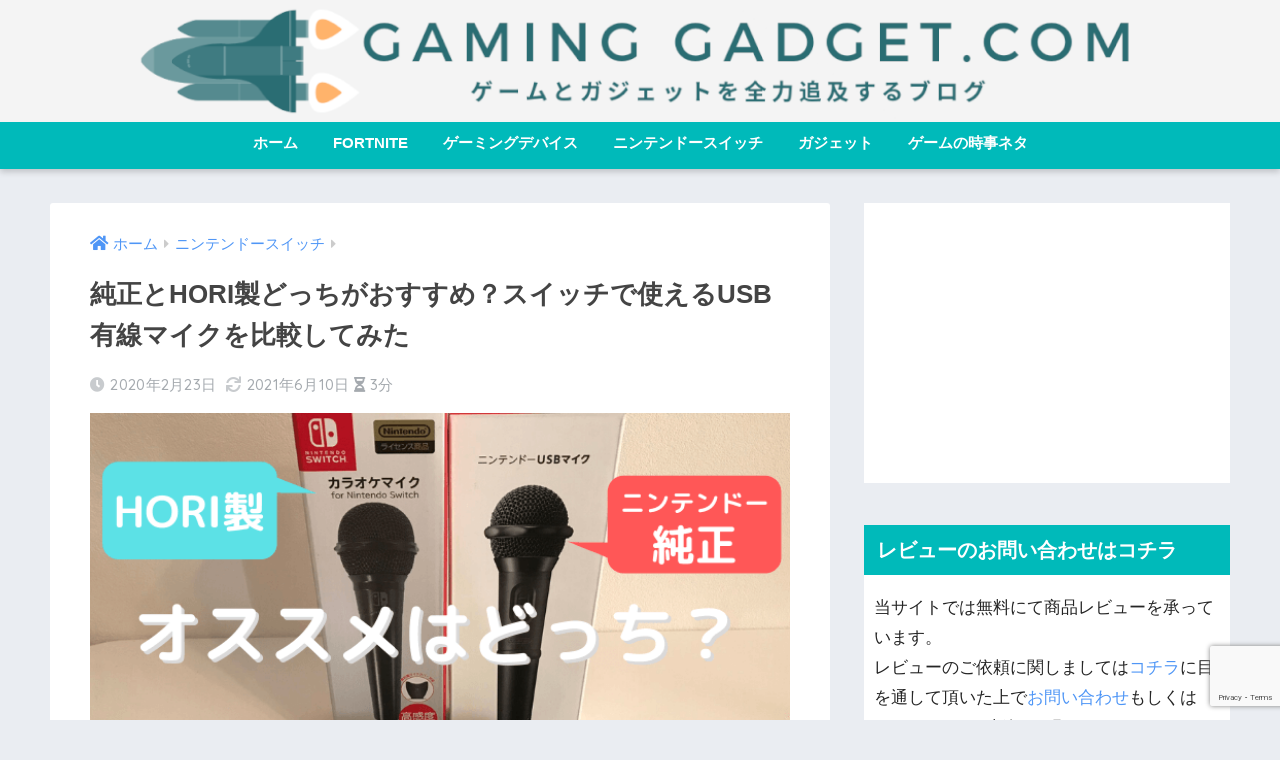

--- FILE ---
content_type: text/html; charset=UTF-8
request_url: https://gaming-gadget.com/nintendo/switch-mic-hikaku/
body_size: 24516
content:
<!doctype html>
<html lang="ja">
<head>
<meta charset="utf-8">
<meta http-equiv="X-UA-Compatible" content="IE=edge">
<meta name="HandheldFriendly" content="True">
<meta name="MobileOptimized" content="320">
<meta name="viewport" content="width=device-width, initial-scale=1, viewport-fit=cover"/>
<meta name="msapplication-TileColor" content="#00baba">
<meta name="theme-color" content="#00baba">
<link rel="pingback" href="https://gaming-gadget.com/xmlrpc.php">
<title>純正とHORI製どっちがおすすめ？スイッチで使えるUSB有線マイクを比較してみた | ゲーミングガジェット.com</title>
<meta name='robots' content='max-image-preview:large' />
<link rel='dns-prefetch' href='//www.google.com' />
<link rel='dns-prefetch' href='//fonts.googleapis.com' />
<link rel='dns-prefetch' href='//use.fontawesome.com' />
<link rel='dns-prefetch' href='//s.w.org' />
<link rel="alternate" type="application/rss+xml" title="ゲーミングガジェット.com &raquo; フィード" href="https://gaming-gadget.com/feed/" />
<link rel="alternate" type="application/rss+xml" title="ゲーミングガジェット.com &raquo; コメントフィード" href="https://gaming-gadget.com/comments/feed/" />
<script type="text/javascript">
window._wpemojiSettings = {"baseUrl":"https:\/\/s.w.org\/images\/core\/emoji\/14.0.0\/72x72\/","ext":".png","svgUrl":"https:\/\/s.w.org\/images\/core\/emoji\/14.0.0\/svg\/","svgExt":".svg","source":{"concatemoji":"https:\/\/gaming-gadget.com\/wp-includes\/js\/wp-emoji-release.min.js?ver=6.0.11"}};
/*! This file is auto-generated */
!function(e,a,t){var n,r,o,i=a.createElement("canvas"),p=i.getContext&&i.getContext("2d");function s(e,t){var a=String.fromCharCode,e=(p.clearRect(0,0,i.width,i.height),p.fillText(a.apply(this,e),0,0),i.toDataURL());return p.clearRect(0,0,i.width,i.height),p.fillText(a.apply(this,t),0,0),e===i.toDataURL()}function c(e){var t=a.createElement("script");t.src=e,t.defer=t.type="text/javascript",a.getElementsByTagName("head")[0].appendChild(t)}for(o=Array("flag","emoji"),t.supports={everything:!0,everythingExceptFlag:!0},r=0;r<o.length;r++)t.supports[o[r]]=function(e){if(!p||!p.fillText)return!1;switch(p.textBaseline="top",p.font="600 32px Arial",e){case"flag":return s([127987,65039,8205,9895,65039],[127987,65039,8203,9895,65039])?!1:!s([55356,56826,55356,56819],[55356,56826,8203,55356,56819])&&!s([55356,57332,56128,56423,56128,56418,56128,56421,56128,56430,56128,56423,56128,56447],[55356,57332,8203,56128,56423,8203,56128,56418,8203,56128,56421,8203,56128,56430,8203,56128,56423,8203,56128,56447]);case"emoji":return!s([129777,127995,8205,129778,127999],[129777,127995,8203,129778,127999])}return!1}(o[r]),t.supports.everything=t.supports.everything&&t.supports[o[r]],"flag"!==o[r]&&(t.supports.everythingExceptFlag=t.supports.everythingExceptFlag&&t.supports[o[r]]);t.supports.everythingExceptFlag=t.supports.everythingExceptFlag&&!t.supports.flag,t.DOMReady=!1,t.readyCallback=function(){t.DOMReady=!0},t.supports.everything||(n=function(){t.readyCallback()},a.addEventListener?(a.addEventListener("DOMContentLoaded",n,!1),e.addEventListener("load",n,!1)):(e.attachEvent("onload",n),a.attachEvent("onreadystatechange",function(){"complete"===a.readyState&&t.readyCallback()})),(e=t.source||{}).concatemoji?c(e.concatemoji):e.wpemoji&&e.twemoji&&(c(e.twemoji),c(e.wpemoji)))}(window,document,window._wpemojiSettings);
</script>
<style type="text/css">
img.wp-smiley,
img.emoji {
display: inline !important;
border: none !important;
box-shadow: none !important;
height: 1em !important;
width: 1em !important;
margin: 0 0.07em !important;
vertical-align: -0.1em !important;
background: none !important;
padding: 0 !important;
}
</style>
<!-- <link rel='stylesheet' id='sng-stylesheet-css'  href='https://gaming-gadget.com/wp-content/themes/sango-theme/style.css?ver2_19_3' type='text/css' media='all' /> -->
<!-- <link rel='stylesheet' id='sng-option-css'  href='https://gaming-gadget.com/wp-content/themes/sango-theme/entry-option.css?ver2_19_3' type='text/css' media='all' /> -->
<link rel="stylesheet" type="text/css" href="//gaming-gadget.com/wp-content/cache/wpfc-minified/cxy4wo1/dkjsr.css" media="all"/>
<link rel='stylesheet' id='sng-googlefonts-css'  href='https://fonts.googleapis.com/css?family=Quicksand%3A500%2C700&#038;display=swap' type='text/css' media='all' />
<link rel='stylesheet' id='sng-fontawesome-css'  href='https://use.fontawesome.com/releases/v5.11.2/css/all.css' type='text/css' media='all' />
<!-- <link rel='stylesheet' id='wp-block-library-css'  href='https://gaming-gadget.com/wp-includes/css/dist/block-library/style.min.css?ver=6.0.11' type='text/css' media='all' /> -->
<link rel="stylesheet" type="text/css" href="//gaming-gadget.com/wp-content/cache/wpfc-minified/d4gc63if/dkjsr.css" media="all"/>
<style id='wp-block-library-inline-css' type='text/css'>
.has-text-align-justify{text-align:justify;}
</style>
<!-- <link rel='stylesheet' id='mediaelement-css'  href='https://gaming-gadget.com/wp-includes/js/mediaelement/mediaelementplayer-legacy.min.css?ver=4.2.16' type='text/css' media='all' /> -->
<!-- <link rel='stylesheet' id='wp-mediaelement-css'  href='https://gaming-gadget.com/wp-includes/js/mediaelement/wp-mediaelement.min.css?ver=6.0.11' type='text/css' media='all' /> -->
<!-- <link rel='stylesheet' id='wp-components-css'  href='https://gaming-gadget.com/wp-includes/css/dist/components/style.min.css?ver=6.0.11' type='text/css' media='all' /> -->
<!-- <link rel='stylesheet' id='wp-block-editor-css'  href='https://gaming-gadget.com/wp-includes/css/dist/block-editor/style.min.css?ver=6.0.11' type='text/css' media='all' /> -->
<!-- <link rel='stylesheet' id='wp-nux-css'  href='https://gaming-gadget.com/wp-includes/css/dist/nux/style.min.css?ver=6.0.11' type='text/css' media='all' /> -->
<!-- <link rel='stylesheet' id='wp-reusable-blocks-css'  href='https://gaming-gadget.com/wp-includes/css/dist/reusable-blocks/style.min.css?ver=6.0.11' type='text/css' media='all' /> -->
<!-- <link rel='stylesheet' id='wp-editor-css'  href='https://gaming-gadget.com/wp-includes/css/dist/editor/style.min.css?ver=6.0.11' type='text/css' media='all' /> -->
<!-- <link rel='stylesheet' id='poripu-theme-gutenberg-cgb-style-css-css'  href='https://gaming-gadget.com/wp-content/plugins/poripu-theme-gutenberg/dist/blocks.style.build.css' type='text/css' media='all' /> -->
<!-- <link rel='stylesheet' id='sango_theme_gutenberg-style-css'  href='https://gaming-gadget.com/wp-content/plugins/sango-theme-gutenberg/dist/build/style-blocks.css?version=1.69.12' type='text/css' media='all' /> -->
<link rel="stylesheet" type="text/css" href="//gaming-gadget.com/wp-content/cache/wpfc-minified/ehq4rl8y/dkjsr.css" media="all"/>
<style id='sango_theme_gutenberg-style-inline-css' type='text/css'>
.is-style-sango-list-main-color li:before { background-color: #00baba; }.is-style-sango-list-accent-color li:before { background-color: #ffb36b; }.sgb-label-main-c { background-color: #00baba; }.sgb-label-accent-c { background-color: #ffb36b; }
</style>
<style id='global-styles-inline-css' type='text/css'>
body{--wp--preset--color--black: #000000;--wp--preset--color--cyan-bluish-gray: #abb8c3;--wp--preset--color--white: #ffffff;--wp--preset--color--pale-pink: #f78da7;--wp--preset--color--vivid-red: #cf2e2e;--wp--preset--color--luminous-vivid-orange: #ff6900;--wp--preset--color--luminous-vivid-amber: #fcb900;--wp--preset--color--light-green-cyan: #7bdcb5;--wp--preset--color--vivid-green-cyan: #00d084;--wp--preset--color--pale-cyan-blue: #8ed1fc;--wp--preset--color--vivid-cyan-blue: #0693e3;--wp--preset--color--vivid-purple: #9b51e0;--wp--preset--color--sango-main: #00baba;--wp--preset--color--sango-pastel: #7dd5d8;--wp--preset--color--sango-accent: #ffb36b;--wp--preset--color--sango-black: #333;--wp--preset--color--sango-gray: gray;--wp--preset--color--sango-silver: whitesmoke;--wp--preset--gradient--vivid-cyan-blue-to-vivid-purple: linear-gradient(135deg,rgba(6,147,227,1) 0%,rgb(155,81,224) 100%);--wp--preset--gradient--light-green-cyan-to-vivid-green-cyan: linear-gradient(135deg,rgb(122,220,180) 0%,rgb(0,208,130) 100%);--wp--preset--gradient--luminous-vivid-amber-to-luminous-vivid-orange: linear-gradient(135deg,rgba(252,185,0,1) 0%,rgba(255,105,0,1) 100%);--wp--preset--gradient--luminous-vivid-orange-to-vivid-red: linear-gradient(135deg,rgba(255,105,0,1) 0%,rgb(207,46,46) 100%);--wp--preset--gradient--very-light-gray-to-cyan-bluish-gray: linear-gradient(135deg,rgb(238,238,238) 0%,rgb(169,184,195) 100%);--wp--preset--gradient--cool-to-warm-spectrum: linear-gradient(135deg,rgb(74,234,220) 0%,rgb(151,120,209) 20%,rgb(207,42,186) 40%,rgb(238,44,130) 60%,rgb(251,105,98) 80%,rgb(254,248,76) 100%);--wp--preset--gradient--blush-light-purple: linear-gradient(135deg,rgb(255,206,236) 0%,rgb(152,150,240) 100%);--wp--preset--gradient--blush-bordeaux: linear-gradient(135deg,rgb(254,205,165) 0%,rgb(254,45,45) 50%,rgb(107,0,62) 100%);--wp--preset--gradient--luminous-dusk: linear-gradient(135deg,rgb(255,203,112) 0%,rgb(199,81,192) 50%,rgb(65,88,208) 100%);--wp--preset--gradient--pale-ocean: linear-gradient(135deg,rgb(255,245,203) 0%,rgb(182,227,212) 50%,rgb(51,167,181) 100%);--wp--preset--gradient--electric-grass: linear-gradient(135deg,rgb(202,248,128) 0%,rgb(113,206,126) 100%);--wp--preset--gradient--midnight: linear-gradient(135deg,rgb(2,3,129) 0%,rgb(40,116,252) 100%);--wp--preset--duotone--dark-grayscale: url('#wp-duotone-dark-grayscale');--wp--preset--duotone--grayscale: url('#wp-duotone-grayscale');--wp--preset--duotone--purple-yellow: url('#wp-duotone-purple-yellow');--wp--preset--duotone--blue-red: url('#wp-duotone-blue-red');--wp--preset--duotone--midnight: url('#wp-duotone-midnight');--wp--preset--duotone--magenta-yellow: url('#wp-duotone-magenta-yellow');--wp--preset--duotone--purple-green: url('#wp-duotone-purple-green');--wp--preset--duotone--blue-orange: url('#wp-duotone-blue-orange');--wp--preset--font-size--small: 13px;--wp--preset--font-size--medium: 20px;--wp--preset--font-size--large: 36px;--wp--preset--font-size--x-large: 42px;}.has-black-color{color: var(--wp--preset--color--black) !important;}.has-cyan-bluish-gray-color{color: var(--wp--preset--color--cyan-bluish-gray) !important;}.has-white-color{color: var(--wp--preset--color--white) !important;}.has-pale-pink-color{color: var(--wp--preset--color--pale-pink) !important;}.has-vivid-red-color{color: var(--wp--preset--color--vivid-red) !important;}.has-luminous-vivid-orange-color{color: var(--wp--preset--color--luminous-vivid-orange) !important;}.has-luminous-vivid-amber-color{color: var(--wp--preset--color--luminous-vivid-amber) !important;}.has-light-green-cyan-color{color: var(--wp--preset--color--light-green-cyan) !important;}.has-vivid-green-cyan-color{color: var(--wp--preset--color--vivid-green-cyan) !important;}.has-pale-cyan-blue-color{color: var(--wp--preset--color--pale-cyan-blue) !important;}.has-vivid-cyan-blue-color{color: var(--wp--preset--color--vivid-cyan-blue) !important;}.has-vivid-purple-color{color: var(--wp--preset--color--vivid-purple) !important;}.has-black-background-color{background-color: var(--wp--preset--color--black) !important;}.has-cyan-bluish-gray-background-color{background-color: var(--wp--preset--color--cyan-bluish-gray) !important;}.has-white-background-color{background-color: var(--wp--preset--color--white) !important;}.has-pale-pink-background-color{background-color: var(--wp--preset--color--pale-pink) !important;}.has-vivid-red-background-color{background-color: var(--wp--preset--color--vivid-red) !important;}.has-luminous-vivid-orange-background-color{background-color: var(--wp--preset--color--luminous-vivid-orange) !important;}.has-luminous-vivid-amber-background-color{background-color: var(--wp--preset--color--luminous-vivid-amber) !important;}.has-light-green-cyan-background-color{background-color: var(--wp--preset--color--light-green-cyan) !important;}.has-vivid-green-cyan-background-color{background-color: var(--wp--preset--color--vivid-green-cyan) !important;}.has-pale-cyan-blue-background-color{background-color: var(--wp--preset--color--pale-cyan-blue) !important;}.has-vivid-cyan-blue-background-color{background-color: var(--wp--preset--color--vivid-cyan-blue) !important;}.has-vivid-purple-background-color{background-color: var(--wp--preset--color--vivid-purple) !important;}.has-black-border-color{border-color: var(--wp--preset--color--black) !important;}.has-cyan-bluish-gray-border-color{border-color: var(--wp--preset--color--cyan-bluish-gray) !important;}.has-white-border-color{border-color: var(--wp--preset--color--white) !important;}.has-pale-pink-border-color{border-color: var(--wp--preset--color--pale-pink) !important;}.has-vivid-red-border-color{border-color: var(--wp--preset--color--vivid-red) !important;}.has-luminous-vivid-orange-border-color{border-color: var(--wp--preset--color--luminous-vivid-orange) !important;}.has-luminous-vivid-amber-border-color{border-color: var(--wp--preset--color--luminous-vivid-amber) !important;}.has-light-green-cyan-border-color{border-color: var(--wp--preset--color--light-green-cyan) !important;}.has-vivid-green-cyan-border-color{border-color: var(--wp--preset--color--vivid-green-cyan) !important;}.has-pale-cyan-blue-border-color{border-color: var(--wp--preset--color--pale-cyan-blue) !important;}.has-vivid-cyan-blue-border-color{border-color: var(--wp--preset--color--vivid-cyan-blue) !important;}.has-vivid-purple-border-color{border-color: var(--wp--preset--color--vivid-purple) !important;}.has-vivid-cyan-blue-to-vivid-purple-gradient-background{background: var(--wp--preset--gradient--vivid-cyan-blue-to-vivid-purple) !important;}.has-light-green-cyan-to-vivid-green-cyan-gradient-background{background: var(--wp--preset--gradient--light-green-cyan-to-vivid-green-cyan) !important;}.has-luminous-vivid-amber-to-luminous-vivid-orange-gradient-background{background: var(--wp--preset--gradient--luminous-vivid-amber-to-luminous-vivid-orange) !important;}.has-luminous-vivid-orange-to-vivid-red-gradient-background{background: var(--wp--preset--gradient--luminous-vivid-orange-to-vivid-red) !important;}.has-very-light-gray-to-cyan-bluish-gray-gradient-background{background: var(--wp--preset--gradient--very-light-gray-to-cyan-bluish-gray) !important;}.has-cool-to-warm-spectrum-gradient-background{background: var(--wp--preset--gradient--cool-to-warm-spectrum) !important;}.has-blush-light-purple-gradient-background{background: var(--wp--preset--gradient--blush-light-purple) !important;}.has-blush-bordeaux-gradient-background{background: var(--wp--preset--gradient--blush-bordeaux) !important;}.has-luminous-dusk-gradient-background{background: var(--wp--preset--gradient--luminous-dusk) !important;}.has-pale-ocean-gradient-background{background: var(--wp--preset--gradient--pale-ocean) !important;}.has-electric-grass-gradient-background{background: var(--wp--preset--gradient--electric-grass) !important;}.has-midnight-gradient-background{background: var(--wp--preset--gradient--midnight) !important;}.has-small-font-size{font-size: var(--wp--preset--font-size--small) !important;}.has-medium-font-size{font-size: var(--wp--preset--font-size--medium) !important;}.has-large-font-size{font-size: var(--wp--preset--font-size--large) !important;}.has-x-large-font-size{font-size: var(--wp--preset--font-size--x-large) !important;}
</style>
<!-- <link rel='stylesheet' id='contact-form-7-css'  href='https://gaming-gadget.com/wp-content/plugins/contact-form-7/includes/css/styles.css' type='text/css' media='all' /> -->
<!-- <link rel='stylesheet' id='kojika_plugin-css'  href='https://gaming-gadget.com/wp-content/plugins/kojika-sango-supporter/css/front_style.css' type='text/css' media='all' /> -->
<!-- <link rel='stylesheet' id='yyi_rinker_stylesheet-css'  href='https://gaming-gadget.com/wp-content/plugins/yyi-rinker/css/style.css?v=1.1.10' type='text/css' media='all' /> -->
<!-- <link rel='stylesheet' id='poripu-style-css'  href='https://gaming-gadget.com/wp-content/themes/sango-theme-poripu/poripu-style.css' type='text/css' media='all' /> -->
<!-- <link rel='stylesheet' id='child-style-css'  href='https://gaming-gadget.com/wp-content/themes/sango-theme-poripu/style.css' type='text/css' media='all' /> -->
<!-- <link rel='stylesheet' id='ofi-css'  href='https://gaming-gadget.com/wp-content/themes/sango-theme-poripu/library/css/ofi.css' type='text/css' media='all' /> -->
<!-- <link rel='stylesheet' id='jetpack_css-css'  href='https://gaming-gadget.com/wp-content/plugins/jetpack/css/jetpack.css' type='text/css' media='all' /> -->
<link rel="stylesheet" type="text/css" href="//gaming-gadget.com/wp-content/cache/wpfc-minified/9h8oiutr/dkjsr.css" media="all"/>
<link rel="https://api.w.org/" href="https://gaming-gadget.com/wp-json/" /><link rel="alternate" type="application/json" href="https://gaming-gadget.com/wp-json/wp/v2/posts/4239" /><link rel="EditURI" type="application/rsd+xml" title="RSD" href="https://gaming-gadget.com/xmlrpc.php?rsd" />
<link rel="canonical" href="https://gaming-gadget.com/nintendo/switch-mic-hikaku/" />
<link rel='shortlink' href='https://gaming-gadget.com/?p=4239' />
<link rel="alternate" type="application/json+oembed" href="https://gaming-gadget.com/wp-json/oembed/1.0/embed?url=https%3A%2F%2Fgaming-gadget.com%2Fnintendo%2Fswitch-mic-hikaku%2F" />
<link rel="alternate" type="text/xml+oembed" href="https://gaming-gadget.com/wp-json/oembed/1.0/embed?url=https%3A%2F%2Fgaming-gadget.com%2Fnintendo%2Fswitch-mic-hikaku%2F&#038;format=xml" />
<script type="text/javascript" language="javascript">
var vc_pid = "885978732";
</script><script type="text/javascript" src="//aml.valuecommerce.com/vcdal.js" async></script><style>
.yyi-rinker-images {
display: flex;
justify-content: center;
align-items: center;
position: relative;
}
div.yyi-rinker-image img.yyi-rinker-main-img.hidden {
display: none;
}
.yyi-rinker-images-arrow {
cursor: pointer;
position: absolute;
top: 50%;
display: block;
margin-top: -11px;
opacity: 0.6;
width: 22px;
}
.yyi-rinker-images-arrow-left{
left: -10px;
}
.yyi-rinker-images-arrow-right{
right: -10px;
}
.yyi-rinker-images-arrow-left.hidden {
display: none;
}
.yyi-rinker-images-arrow-right.hidden {
display: none;
}
div.yyi-rinker-contents.yyi-rinker-design-tate  div.yyi-rinker-box{
flex-direction: column;
}
div.yyi-rinker-contents.yyi-rinker-design-slim div.yyi-rinker-box .yyi-rinker-links {
flex-direction: column;
}
div.yyi-rinker-contents.yyi-rinker-design-slim div.yyi-rinker-info {
width: 100%;
}
div.yyi-rinker-contents.yyi-rinker-design-slim .yyi-rinker-title {
text-align: center;
}
div.yyi-rinker-contents.yyi-rinker-design-slim .yyi-rinker-links {
text-align: center;
}
div.yyi-rinker-contents.yyi-rinker-design-slim .yyi-rinker-image {
margin: auto;
}
div.yyi-rinker-contents.yyi-rinker-design-slim div.yyi-rinker-info ul.yyi-rinker-links li {
align-self: stretch;
}
div.yyi-rinker-contents.yyi-rinker-design-slim div.yyi-rinker-box div.yyi-rinker-info {
padding: 0;
}
div.yyi-rinker-contents.yyi-rinker-design-slim div.yyi-rinker-box {
flex-direction: column;
padding: 14px 5px 0;
}
.yyi-rinker-design-slim div.yyi-rinker-box div.yyi-rinker-info {
text-align: center;
}
.yyi-rinker-design-slim div.price-box span.price {
display: block;
}
div.yyi-rinker-contents.yyi-rinker-design-slim div.yyi-rinker-info div.yyi-rinker-title a{
font-size:16px;
}
div.yyi-rinker-contents.yyi-rinker-design-slim ul.yyi-rinker-links li.amazonkindlelink:before,  div.yyi-rinker-contents.yyi-rinker-design-slim ul.yyi-rinker-links li.amazonlink:before,  div.yyi-rinker-contents.yyi-rinker-design-slim ul.yyi-rinker-links li.rakutenlink:before,  div.yyi-rinker-contents.yyi-rinker-design-slim ul.yyi-rinker-links li.yahoolink:before {
font-size:12px;
}
div.yyi-rinker-contents.yyi-rinker-design-slim ul.yyi-rinker-links li a {
font-size: 13px;
}
.entry-content ul.yyi-rinker-links li {
padding: 0;
}
</style><style>img#wpstats{display:none}</style>
<meta property="og:title" content="純正とHORI製どっちがおすすめ？スイッチで使えるUSB有線マイクを比較してみた" />
<meta property="og:description" content="最近カラオケ用兼検証用ということでに新たにUSBマイク(任天堂純正)を購入して実際にスイッチのカラオケジョイサウンドにて色々と試してみました。 先に結論から述べてしまうとオススメなのはHORI製のマイクなんですが、正直微 ... " />
<meta property="og:type" content="article" />
<meta property="og:url" content="https://gaming-gadget.com/nintendo/switch-mic-hikaku/" />
<meta property="og:image" content="https://gaming-gadget.com/wp-content/uploads/2020/02/HORI製.png" />
<meta name="thumbnail" content="https://gaming-gadget.com/wp-content/uploads/2020/02/HORI製.png" />
<meta property="og:site_name" content="ゲーミングガジェット.com" />
<meta name="twitter:card" content="summary_large_image" />
<!-- gtag.js -->
<script async src="https://www.googletagmanager.com/gtag/js?id=UA-96193781-4"></script>
<script>
window.dataLayer = window.dataLayer || [];
function gtag(){dataLayer.push(arguments);}
gtag('js', new Date());
gtag('config', 'UA-96193781-4');
</script>
<script type='text/javascript' async='async' src='https://gaming-gadget.com/wp-includes/js/jquery/jquery.min.js?ver=3.6.0' id='jquery-core-js'></script>
<script type='text/javascript' async='async' src='https://gaming-gadget.com/wp-includes/js/jquery/jquery-migrate.min.js?ver=3.3.2' id='jquery-migrate-js'></script>
<link rel="icon" href="https://gaming-gadget.com/wp-content/uploads/2019/06/cropped-テレフォンオペレーター22-32x32.png" sizes="32x32" />
<link rel="icon" href="https://gaming-gadget.com/wp-content/uploads/2019/06/cropped-テレフォンオペレーター22-192x192.png" sizes="192x192" />
<link rel="apple-touch-icon" href="https://gaming-gadget.com/wp-content/uploads/2019/06/cropped-テレフォンオペレーター22-180x180.png" />
<meta name="msapplication-TileImage" content="https://gaming-gadget.com/wp-content/uploads/2019/06/cropped-テレフォンオペレーター22-270x270.png" />
<style type="text/css" id="wp-custom-css">
/*ロゴ画像を横いっぱいに*/
#inner-header, #drawer + #inner-header,#logo{
width: 100%;
max-width: 100%;
margin: 0;
padding: 0;
}
.header--center #logo img {
padding: 0;
height: auto;
width: 100%;
max-width: 1000px;
}
.header--center #logo {
padding: 0;
background: #f4f4f4;
}
@media only screen and (min-width: 1030px) {
.single #logo img, .page #logo img {
max-width: 92%;
}
}
@media only screen and (min-width: 1240px) {
.single #logo img, .page #logo img {
max-width: 1180px;
}
}
/*END ロゴ画像を横いっぱいに*/
/*Rinker変更*/
div.yyi-rinker-contents ul.yyi-rinker-links li.amazonlink a:before, div.yyi-rinker-contents ul.yyi-rinker-links li.rakutenlink a:before, div.yyi-rinker-contents ul.yyi-rinker-links li.yahoolink a:before {
content: "";/*ボタンのアイコンを消す*/
}
div.yyi-rinker-contents ul.yyi-rinker-links li.yahoolink {
background: #51a7e8;/*Yahoo!ボタンをブルーに*/
}
div.yyi-rinker-contents ul.yyi-rinker-links li a {
padding-left: 0px;/*PC表示のボタンテキストを真ん中寄せ*/
}
@media screen and (max-width:500px){/*スマホ表示用*/
/*-----全体-----*/
div.yyi-rinker-contents div.yyi-rinker-box {
display: block;/*縦表示になるように*/
}
/*-----商品名やボタンなど-----*/
div.yyi-rinker-info {/*全体*/
padding: 0;/*余白削除*/
margin: auto;/*中央揃え*/
width: 87%;/*横幅*/
text-align: center;/*商品名やボタンを中央表示*/
}
div.yyi-rinker-contents div.yyi-rinker-detail .price-box .price {/*価格*/
display: block;/*価格を縦並びにする*/
}
div.yyi-rinker-contents ul.yyi-rinker-links li {/*ボタン*/
width: 100%;/*横幅いっぱい*/
margin: .5em 0;/*上下の余白　左右の余白削除*/
line-height:44px;
height: 44px;
font-size: 0.95em;
padding: 0 14px 0 10px;
}
body div.yyi-rinker-contents ul.yyi-rinker-links li a {/*ボタンの文字*/
padding: 0;/*文字の余計な余白を削除*/
height:44px;
line-height:44px;
font-size: 0.95em;
}
/* rinker 商品詳細幅を広げる */
div.yyi-rinker-contents div.yyi-rinker-box div.yyi-rinker-info {
width: calc(100% - 20px);
display:block;
}
/* rinker サムネイル幅を230pxに */
div.yyi-rinker-contents div.yyi-rinker-image {
width: 230px;
min-width: 140px;
padding: 0;
margin-left:auto;
margin-right:auto
}
div.yyi-rinker-contents img.yyi-rinker-main-img {
width: auto;
}}
/*Rinker自由ボタンのマウスオーバー時*/
div.yyi-rinker-contents ul.yyi-rinker-links li.freelink2 a:hover {
box-shadow: 0 12px 15px -5px rgba(0,0,0,.25);
}		</style>
<style> a{color:#4f96f6}.main-c, .has-sango-main-color{color:#00baba}.main-bc, .has-sango-main-background-color{background-color:#00baba}.main-bdr, #inner-content .main-bdr{border-color:#00baba}.pastel-c, .has-sango-pastel-color{color:#7dd5d8}.pastel-bc, .has-sango-pastel-background-color, #inner-content .pastel-bc{background-color:#7dd5d8}.accent-c, .has-sango-accent-color{color:#ffb36b}.accent-bc, .has-sango-accent-background-color{background-color:#ffb36b}.header, #footer-menu, .drawer__title{background-color:#00baba}#logo a{color:#FFF}.desktop-nav li a , .mobile-nav li a, #footer-menu a, #drawer__open, .header-search__open, .copyright, .drawer__title{color:#FFF}.drawer__title .close span, .drawer__title .close span:before{background:#FFF}.desktop-nav li:after{background:#FFF}.mobile-nav .current-menu-item{border-bottom-color:#FFF}.widgettitle, .sidebar .wp-block-group h2, .drawer .wp-block-group h2{color:#ffffff;background-color:#00baba}.footer, .footer-block{background-color:#e0e4eb}.footer-block, .footer, .footer a, .footer .widget ul li a{color:#3c3c3c}#toc_container .toc_title, .entry-content .ez-toc-title-container, #footer_menu .raised, .pagination a, .pagination span, #reply-title:before, .entry-content blockquote:before, .main-c-before li:before, .main-c-b:before{color:#00baba}.searchform__submit, .footer-block .wp-block-search .wp-block-search__button, .sidebar .wp-block-search .wp-block-search__button, .footer .wp-block-search .wp-block-search__button, .drawer .wp-block-search .wp-block-search__button, #toc_container .toc_title:before, .ez-toc-title-container:before, .cat-name, .pre_tag > span, .pagination .current, .post-page-numbers.current, #submit, .withtag_list > span, .main-bc-before li:before{background-color:#00baba}#toc_container, #ez-toc-container, .entry-content h3, .li-mainbdr ul, .li-mainbdr ol{border-color:#00baba}.search-title i, .acc-bc-before li:before{background:#ffb36b}.li-accentbdr ul, .li-accentbdr ol{border-color:#ffb36b}.pagination a:hover, .li-pastelbc ul, .li-pastelbc ol{background:#7dd5d8}body{font-size:100%}@media only screen and (min-width:481px){body{font-size:107%}}@media only screen and (min-width:1030px){body{font-size:107%}}.totop{background:#5ba9f7}.header-info a{color:#FFF;background:linear-gradient(95deg, #738bff, #85e3ec)}.fixed-menu ul{background:#FFF}.fixed-menu a{color:#a2a7ab}.fixed-menu .current-menu-item a, .fixed-menu ul li a.active{color:#6bb6ff}.post-tab{background:#FFF}.post-tab > div{color:#a7a7a7}.post-tab > div.tab-active{background:linear-gradient(45deg, #bdb9ff, #67b8ff)}body{font-family:"Helvetica", "Arial", "Hiragino Kaku Gothic ProN", "Hiragino Sans", YuGothic, "Yu Gothic", "メイリオ", Meiryo, sans-serif;}.dfont{font-family:"Quicksand","Helvetica", "Arial", "Hiragino Kaku Gothic ProN", "Hiragino Sans", YuGothic, "Yu Gothic", "メイリオ", Meiryo, sans-serif;}</style><style>
/* 吹き出し右 */
.right .sc {
background:#78ce56; /* ふきだしの中の色 */
border: solid 2px #78ce56; /* ふきだしの線の色 */
color: #fff; /* 文字の色 */
}
.right .sc:before,
.right .sc:after {
border-left-color:#78ce56;
}
/* ふきだし左 */
.sc {
background: #eee; /* ふきだしの中の色 */
border: solid 2px #eee; /* ふきだしの線の色 */
color: #000; /* 文字の色 */
}
.sc:before,
.sc:after {
border-right: 12px solid #eee; /* ふきだしの線の色 */
}
/* wppのランキングカラーをアクセントカラーに */
.my-widget.show_num li:nth-child(-n+3):before {
background: #ffb36b;
}
/* topオススメの下線をアクセントカラーに */
div.osusume-b {
border-bottom: solid 3px #ffb36b;
}
div.shinchaku-b {
border-bottom: solid 3px #00baba;
}
</style>
</head>
<body class="post-template-default single single-post postid-4239 single-format-standard fa5">
<svg xmlns="http://www.w3.org/2000/svg" viewBox="0 0 0 0" width="0" height="0" focusable="false" role="none" style="visibility: hidden; position: absolute; left: -9999px; overflow: hidden;" ><defs><filter id="wp-duotone-dark-grayscale"><feColorMatrix color-interpolation-filters="sRGB" type="matrix" values=" .299 .587 .114 0 0 .299 .587 .114 0 0 .299 .587 .114 0 0 .299 .587 .114 0 0 " /><feComponentTransfer color-interpolation-filters="sRGB" ><feFuncR type="table" tableValues="0 0.49803921568627" /><feFuncG type="table" tableValues="0 0.49803921568627" /><feFuncB type="table" tableValues="0 0.49803921568627" /><feFuncA type="table" tableValues="1 1" /></feComponentTransfer><feComposite in2="SourceGraphic" operator="in" /></filter></defs></svg><svg xmlns="http://www.w3.org/2000/svg" viewBox="0 0 0 0" width="0" height="0" focusable="false" role="none" style="visibility: hidden; position: absolute; left: -9999px; overflow: hidden;" ><defs><filter id="wp-duotone-grayscale"><feColorMatrix color-interpolation-filters="sRGB" type="matrix" values=" .299 .587 .114 0 0 .299 .587 .114 0 0 .299 .587 .114 0 0 .299 .587 .114 0 0 " /><feComponentTransfer color-interpolation-filters="sRGB" ><feFuncR type="table" tableValues="0 1" /><feFuncG type="table" tableValues="0 1" /><feFuncB type="table" tableValues="0 1" /><feFuncA type="table" tableValues="1 1" /></feComponentTransfer><feComposite in2="SourceGraphic" operator="in" /></filter></defs></svg><svg xmlns="http://www.w3.org/2000/svg" viewBox="0 0 0 0" width="0" height="0" focusable="false" role="none" style="visibility: hidden; position: absolute; left: -9999px; overflow: hidden;" ><defs><filter id="wp-duotone-purple-yellow"><feColorMatrix color-interpolation-filters="sRGB" type="matrix" values=" .299 .587 .114 0 0 .299 .587 .114 0 0 .299 .587 .114 0 0 .299 .587 .114 0 0 " /><feComponentTransfer color-interpolation-filters="sRGB" ><feFuncR type="table" tableValues="0.54901960784314 0.98823529411765" /><feFuncG type="table" tableValues="0 1" /><feFuncB type="table" tableValues="0.71764705882353 0.25490196078431" /><feFuncA type="table" tableValues="1 1" /></feComponentTransfer><feComposite in2="SourceGraphic" operator="in" /></filter></defs></svg><svg xmlns="http://www.w3.org/2000/svg" viewBox="0 0 0 0" width="0" height="0" focusable="false" role="none" style="visibility: hidden; position: absolute; left: -9999px; overflow: hidden;" ><defs><filter id="wp-duotone-blue-red"><feColorMatrix color-interpolation-filters="sRGB" type="matrix" values=" .299 .587 .114 0 0 .299 .587 .114 0 0 .299 .587 .114 0 0 .299 .587 .114 0 0 " /><feComponentTransfer color-interpolation-filters="sRGB" ><feFuncR type="table" tableValues="0 1" /><feFuncG type="table" tableValues="0 0.27843137254902" /><feFuncB type="table" tableValues="0.5921568627451 0.27843137254902" /><feFuncA type="table" tableValues="1 1" /></feComponentTransfer><feComposite in2="SourceGraphic" operator="in" /></filter></defs></svg><svg xmlns="http://www.w3.org/2000/svg" viewBox="0 0 0 0" width="0" height="0" focusable="false" role="none" style="visibility: hidden; position: absolute; left: -9999px; overflow: hidden;" ><defs><filter id="wp-duotone-midnight"><feColorMatrix color-interpolation-filters="sRGB" type="matrix" values=" .299 .587 .114 0 0 .299 .587 .114 0 0 .299 .587 .114 0 0 .299 .587 .114 0 0 " /><feComponentTransfer color-interpolation-filters="sRGB" ><feFuncR type="table" tableValues="0 0" /><feFuncG type="table" tableValues="0 0.64705882352941" /><feFuncB type="table" tableValues="0 1" /><feFuncA type="table" tableValues="1 1" /></feComponentTransfer><feComposite in2="SourceGraphic" operator="in" /></filter></defs></svg><svg xmlns="http://www.w3.org/2000/svg" viewBox="0 0 0 0" width="0" height="0" focusable="false" role="none" style="visibility: hidden; position: absolute; left: -9999px; overflow: hidden;" ><defs><filter id="wp-duotone-magenta-yellow"><feColorMatrix color-interpolation-filters="sRGB" type="matrix" values=" .299 .587 .114 0 0 .299 .587 .114 0 0 .299 .587 .114 0 0 .299 .587 .114 0 0 " /><feComponentTransfer color-interpolation-filters="sRGB" ><feFuncR type="table" tableValues="0.78039215686275 1" /><feFuncG type="table" tableValues="0 0.94901960784314" /><feFuncB type="table" tableValues="0.35294117647059 0.47058823529412" /><feFuncA type="table" tableValues="1 1" /></feComponentTransfer><feComposite in2="SourceGraphic" operator="in" /></filter></defs></svg><svg xmlns="http://www.w3.org/2000/svg" viewBox="0 0 0 0" width="0" height="0" focusable="false" role="none" style="visibility: hidden; position: absolute; left: -9999px; overflow: hidden;" ><defs><filter id="wp-duotone-purple-green"><feColorMatrix color-interpolation-filters="sRGB" type="matrix" values=" .299 .587 .114 0 0 .299 .587 .114 0 0 .299 .587 .114 0 0 .299 .587 .114 0 0 " /><feComponentTransfer color-interpolation-filters="sRGB" ><feFuncR type="table" tableValues="0.65098039215686 0.40392156862745" /><feFuncG type="table" tableValues="0 1" /><feFuncB type="table" tableValues="0.44705882352941 0.4" /><feFuncA type="table" tableValues="1 1" /></feComponentTransfer><feComposite in2="SourceGraphic" operator="in" /></filter></defs></svg><svg xmlns="http://www.w3.org/2000/svg" viewBox="0 0 0 0" width="0" height="0" focusable="false" role="none" style="visibility: hidden; position: absolute; left: -9999px; overflow: hidden;" ><defs><filter id="wp-duotone-blue-orange"><feColorMatrix color-interpolation-filters="sRGB" type="matrix" values=" .299 .587 .114 0 0 .299 .587 .114 0 0 .299 .587 .114 0 0 .299 .587 .114 0 0 " /><feComponentTransfer color-interpolation-filters="sRGB" ><feFuncR type="table" tableValues="0.098039215686275 1" /><feFuncG type="table" tableValues="0 0.66274509803922" /><feFuncB type="table" tableValues="0.84705882352941 0.41960784313725" /><feFuncA type="table" tableValues="1 1" /></feComponentTransfer><feComposite in2="SourceGraphic" operator="in" /></filter></defs></svg>  <div id="container">
<header class="header header--center">
<div id="inner-header" class="wrap cf">
<div id="logo" class="h1 dfont">
<a href="https://gaming-gadget.com">
<img src="https://gaming-gadget.com/wp-content/uploads/2019/08/Gaming-gadget-7.png" alt="ゲーミングガジェット.com">
</a>
</div>
<div class="header-search">
<input type="checkbox" class="header-search__input" id="header-search-input" onclick="document.querySelector('.header-search__modal .searchform__input').focus()">
<label class="header-search__close" for="header-search-input"></label>
<div class="header-search__modal">
<form role="search" method="get" id="searchform" class="searchform" action="https://gaming-gadget.com/">
<div>
<input type="search" placeholder="サイト内検索" id="s" name="s" value="" />
<button type="submit" id="searchsubmit" ><i class="fa fa-search"></i>
</button>
</div>
</form>  </div>
</div>  <nav class="desktop-nav clearfix"><ul id="menu-%e3%83%98%e3%83%83%e3%83%80%e3%83%bc%e3%83%bc%e3%83%a1%e3%83%8b%e3%83%a5%e3%83%bc" class="menu"><li id="menu-item-43" class="menu-item menu-item-type-custom menu-item-object-custom menu-item-home menu-item-43"><a href="https://gaming-gadget.com">ホーム</a></li>
<li id="menu-item-2563" class="menu-item menu-item-type-taxonomy menu-item-object-category menu-item-has-children menu-item-2563"><a href="https://gaming-gadget.com/category/fortnite/">FORTNITE</a>
<ul class="sub-menu">
<li id="menu-item-4086" class="menu-item menu-item-type-taxonomy menu-item-object-category menu-item-4086"><a href="https://gaming-gadget.com/category/fortnite/fortnite-knowledge/">FORTNITEの知識</a></li>
<li id="menu-item-4087" class="menu-item menu-item-type-taxonomy menu-item-object-category menu-item-4087"><a href="https://gaming-gadget.com/category/fortnite/fortnite-device/">FORTNITE×デバイス</a></li>
</ul>
</li>
<li id="menu-item-4084" class="menu-item menu-item-type-taxonomy menu-item-object-category menu-item-has-children menu-item-4084"><a href="https://gaming-gadget.com/category/gamindevice/">ゲーミングデバイス</a>
<ul class="sub-menu">
<li id="menu-item-4045" class="menu-item menu-item-type-taxonomy menu-item-object-category menu-item-4045"><a href="https://gaming-gadget.com/category/gamindevice/controller/">コントローラー</a></li>
<li id="menu-item-4044" class="menu-item menu-item-type-taxonomy menu-item-object-category menu-item-4044"><a href="https://gaming-gadget.com/category/gamindevice/headset/">ヘッドセット</a></li>
</ul>
</li>
<li id="menu-item-2565" class="menu-item menu-item-type-taxonomy menu-item-object-category current-post-ancestor current-menu-parent current-post-parent menu-item-2565"><a href="https://gaming-gadget.com/category/nintendo/">ニンテンドースイッチ</a></li>
<li id="menu-item-2562" class="menu-item menu-item-type-taxonomy menu-item-object-category menu-item-2562"><a href="https://gaming-gadget.com/category/gadget/">ガジェット</a></li>
<li id="menu-item-4043" class="menu-item menu-item-type-taxonomy menu-item-object-category menu-item-4043"><a href="https://gaming-gadget.com/category/sonota/">ゲームの時事ネタ</a></li>
</ul></nav></div>
</header>
<div id="content">
<div id="inner-content" class="wrap cf">
<main id="main" class="m-all t-2of3 d-5of7 cf">
<article id="entry" class="cf post-4239 post type-post status-publish format-standard has-post-thumbnail category-nintendo tag-255 tag-143 tag-256 tag-23 tag-186">
<header class="article-header entry-header">
<nav id="breadcrumb" class="breadcrumb"><ul itemscope itemtype="http://schema.org/BreadcrumbList"><li itemprop="itemListElement" itemscope itemtype="http://schema.org/ListItem"><a href="https://gaming-gadget.com" itemprop="item"><span itemprop="name">ホーム</span></a><meta itemprop="position" content="1" /></li><li itemprop="itemListElement" itemscope itemtype="http://schema.org/ListItem"><a href="https://gaming-gadget.com/category/nintendo/" itemprop="item"><span itemprop="name">ニンテンドースイッチ</span></a><meta itemprop="position" content="2" /></li></ul></nav>    <h1 class="entry-title single-title">純正とHORI製どっちがおすすめ？スイッチで使えるUSB有線マイクを比較してみた</h1>
<p class="entry-meta vcard dfont">
<time class="pubdate entry-time" itemprop="datePublished" datetime="2020-02-23">2020年2月23日</time><time class="updated entry-time" itemprop="dateModified" datetime="2021-06-10">2021年6月10日</time>   
<i class="fa fa-hourglass-half" aria-hidden="true"></i> 
3分    </p>
<p class="post-thumbnail"><img width="680" height="390" src="https://gaming-gadget.com/wp-content/uploads/2020/02/HORI製.png" class="attachment-large size-large wp-post-image" alt="HORI製マイクと任天堂純正マイク" /></p>
<!--FABボタン-->
<input type="checkbox" id="fab">
<label class="fab-btn accent-bc" for="fab"><i class="fa fa-share-alt"></i></label>
<label class="fab__close-cover" for="fab"></label>
<!--FABの中身-->
<div id="fab__contents">
<div class="fab__contents-main dfont">
<label class="close" for="fab"><span></span></label>
<p class="fab__contents_title">SHARE</p>
<div class="fab__contents_img" style="background-image: url(https://gaming-gadget.com/wp-content/uploads/2020/02/HORI製-520x300.png);">
</div>
<div class="sns-btn sns-dif">
<ul>
<!-- twitter -->
<li class="tw sns-btn__item">
<a href="https://twitter.com/share?url=https%3A%2F%2Fgaming-gadget.com%2Fnintendo%2Fswitch-mic-hikaku%2F&text=%E7%B4%94%E6%AD%A3%E3%81%A8HORI%E8%A3%BD%E3%81%A9%E3%81%A3%E3%81%A1%E3%81%8C%E3%81%8A%E3%81%99%E3%81%99%E3%82%81%EF%BC%9F%E3%82%B9%E3%82%A4%E3%83%83%E3%83%81%E3%81%A7%E4%BD%BF%E3%81%88%E3%82%8BUSB%E6%9C%89%E7%B7%9A%E3%83%9E%E3%82%A4%E3%82%AF%E3%82%92%E6%AF%94%E8%BC%83%E3%81%97%E3%81%A6%E3%81%BF%E3%81%9F%EF%BD%9C%E3%82%B2%E3%83%BC%E3%83%9F%E3%83%B3%E3%82%B0%E3%82%AC%E3%82%B8%E3%82%A7%E3%83%83%E3%83%88.com" target="_blank" rel="nofollow noopener noreferrer" aria-label="Twitterでシェアする">
<i class="fab fa-twitter" aria-hidden="true"></i>            <span class="share_txt">ツイート</span>
</a>
</li>
<!-- facebook -->
<li class="fb sns-btn__item">
<a href="https://www.facebook.com/share.php?u=https%3A%2F%2Fgaming-gadget.com%2Fnintendo%2Fswitch-mic-hikaku%2F" target="_blank" rel="nofollow noopener noreferrer" aria-label="Facebookでシェアする">
<i class="fab fa-facebook" aria-hidden="true"></i>            <span class="share_txt">シェア</span>
</a>
</li>
<!-- はてなブックマーク -->
<li class="hatebu sns-btn__item">
<a href="http://b.hatena.ne.jp/add?mode=confirm&url=https%3A%2F%2Fgaming-gadget.com%2Fnintendo%2Fswitch-mic-hikaku%2F&title=%E7%B4%94%E6%AD%A3%E3%81%A8HORI%E8%A3%BD%E3%81%A9%E3%81%A3%E3%81%A1%E3%81%8C%E3%81%8A%E3%81%99%E3%81%99%E3%82%81%EF%BC%9F%E3%82%B9%E3%82%A4%E3%83%83%E3%83%81%E3%81%A7%E4%BD%BF%E3%81%88%E3%82%8BUSB%E6%9C%89%E7%B7%9A%E3%83%9E%E3%82%A4%E3%82%AF%E3%82%92%E6%AF%94%E8%BC%83%E3%81%97%E3%81%A6%E3%81%BF%E3%81%9F%EF%BD%9C%E3%82%B2%E3%83%BC%E3%83%9F%E3%83%B3%E3%82%B0%E3%82%AC%E3%82%B8%E3%82%A7%E3%83%83%E3%83%88.com" target="_blank" rel="nofollow noopener noreferrer" aria-label="はてブでブックマークする">
<i class="fa fa-hatebu" aria-hidden="true"></i>
<span class="share_txt">はてブ</span>
</a>
</li>
<!-- LINE -->
<li class="line sns-btn__item">
<a href="https://social-plugins.line.me/lineit/share?url=https%3A%2F%2Fgaming-gadget.com%2Fnintendo%2Fswitch-mic-hikaku%2F&text=%E7%B4%94%E6%AD%A3%E3%81%A8HORI%E8%A3%BD%E3%81%A9%E3%81%A3%E3%81%A1%E3%81%8C%E3%81%8A%E3%81%99%E3%81%99%E3%82%81%EF%BC%9F%E3%82%B9%E3%82%A4%E3%83%83%E3%83%81%E3%81%A7%E4%BD%BF%E3%81%88%E3%82%8BUSB%E6%9C%89%E7%B7%9A%E3%83%9E%E3%82%A4%E3%82%AF%E3%82%92%E6%AF%94%E8%BC%83%E3%81%97%E3%81%A6%E3%81%BF%E3%81%9F%EF%BD%9C%E3%82%B2%E3%83%BC%E3%83%9F%E3%83%B3%E3%82%B0%E3%82%AC%E3%82%B8%E3%82%A7%E3%83%83%E3%83%88.com" target="_blank" rel="nofollow noopener noreferrer" aria-label="LINEでシェアする">
<i class="fab fa-line" aria-hidden="true"></i>
<span class="share_txt share_txt_line dfont">LINE</span>
</a>
</li>
<!-- Pocket -->
<li class="pkt sns-btn__item">
<a href="http://getpocket.com/edit?url=https%3A%2F%2Fgaming-gadget.com%2Fnintendo%2Fswitch-mic-hikaku%2F&title=%E7%B4%94%E6%AD%A3%E3%81%A8HORI%E8%A3%BD%E3%81%A9%E3%81%A3%E3%81%A1%E3%81%8C%E3%81%8A%E3%81%99%E3%81%99%E3%82%81%EF%BC%9F%E3%82%B9%E3%82%A4%E3%83%83%E3%83%81%E3%81%A7%E4%BD%BF%E3%81%88%E3%82%8BUSB%E6%9C%89%E7%B7%9A%E3%83%9E%E3%82%A4%E3%82%AF%E3%82%92%E6%AF%94%E8%BC%83%E3%81%97%E3%81%A6%E3%81%BF%E3%81%9F%EF%BD%9C%E3%82%B2%E3%83%BC%E3%83%9F%E3%83%B3%E3%82%B0%E3%82%AC%E3%82%B8%E3%82%A7%E3%83%83%E3%83%88.com" target="_blank" rel="nofollow noopener noreferrer" aria-label="Pocketに保存する">
<i class="fab fa-get-pocket" aria-hidden="true"></i>            <span class="share_txt">Pocket</span>
</a>
</li>
</ul>
</div>
</div>
</div>
</header><section class="entry-content cf">
<div class="widget_text sponsored"><div class="textwidget custom-html-widget"><script async src="https://pagead2.googlesyndication.com/pagead/js/adsbygoogle.js"></script>
<!-- ゲーム　リンク -->
<ins class="adsbygoogle"
style="display:block"
data-ad-client="ca-pub-4469484841836735"
data-ad-slot="1207654241"
data-ad-format="link"
data-full-width-responsive="true"></ins>
<script>
(adsbygoogle = window.adsbygoogle || []).push({});
</script></div></div>
<div class="wp-block-sgb-say sgb-block-say sgb-block-say--left"><div class="sgb-block-say-avatar"><img data-src="https://gaming-gadget.com/wp-content/uploads/2019/07/komatta_man2-1.png" style="border-color:#eaedf2"><noscript><img src="https://gaming-gadget.com/wp-content/uploads/2019/07/komatta_man2-1.png" style="border-color:#eaedf2"></noscript><div class="sgb-block-say-avatar__name"></div></div><div class="sgb-block-say-text"><div class="sgb-block-say-text__content" style="color:#333;border-color:#d5d5d5;background-color:#FFF">
<p>ジョイサウンドで使うマイクが１個だとデュエット出来ないし、一々マイク回すの面倒だなぁ</p>
<span class="sgb-block-say-text__before" style="border-right-color:#d5d5d5"></span><span class="sgb-block-say-text__after" style="border-right-color:#FFF"></span></div></div></div>
<div class="wp-block-sgb-say sgb-block-say sgb-block-say--right"><div class="sgb-block-say-avatar"><img data-src="https://gaming-gadget.com/wp-content/uploads/2019/06/IMG_1953.jpg" style="border-color:#eaedf2"><noscript><img src="https://gaming-gadget.com/wp-content/uploads/2019/06/IMG_1953.jpg" style="border-color:#eaedf2"></noscript><div class="sgb-block-say-avatar__name"></div></div><div class="sgb-block-say-text"><div class="sgb-block-say-text__content" style="color:#333;border-color:#d5d5d5;background-color:#FFF">
<p>じゃあ新しくもう一つ買おう。<br>そういえば有線タイプのマイクって純正とHORI製が出てるけどどっちがいいのかな？</p>
<span class="sgb-block-say-text__before" style="border-left-color:#d5d5d5"></span><span class="sgb-block-say-text__after" style="border-left-color:#FFF"></span></div></div></div>
<p>最近カラオケ用兼検証用ということでに新たにUSBマイク(任天堂純正)を購入して実際にスイッチのカラオケジョイサウンドにて色々と試してみました。</p>
<p>先に結論から述べてしまうとオススメなのはHORI製のマイクなんですが、正直微妙な差なので純正でも問題無いです。※詳細は後ほど</p>
<p>まぁ値段もHORI製のマイクの方が安いので、HORI製が在庫切れなら純正を買うってスタンスで良いんじゃないでしょうか。<br>私がもし3本目を買うのならそうします(笑)</p>
<div class="p-box p-red"><span class="p-box-title">こっちの記事がおすすめ！！</span>
<p>この記事で比較している２つのマイクの他に２本(ワイヤレスとソニー製)別のマイクを購入して検証しました！！</p>
<p>情報もこちらのほうが新しいので是非↓コチラの記事を参考にしてみてください。</p>
<p><a href="https://gaming-gadget.com/nintendo/karaoke-mic-hikaku/" target="_blank" rel="noreferrer noopener">スイッチのカラオケにおすすめなマイクはどれ？4種類のマイクをパプリカ歌って比較してみた</a></p>
</div>
<div id="rinkerid4227" class="yyi-rinker-contents  yyi-rinker-postid-4227 yyi-rinker-img-m yyi-rinker-catid-141 ">
<div class="yyi-rinker-box">
<div class="yyi-rinker-image">
<a href="https://www.amazon.co.jp/dp/B079T2G66S?tag=gaminggatget-22&#038;linkCode=ogi&#038;th=1&#038;psc=1" rel="nofollow noopener" target="_blank" class="yyi-rinker-tracking"  data-click-tracking="amazon_img 4227 カラオケマイク for Nintendo Switch" data-vars-click-id="amazon_img 4227 カラオケマイク for Nintendo Switch"><img data-src="https://m.media-amazon.com/images/I/31Eie2yxmGL._SL160_.jpg"  width="160" height="160" class="lazy yyi-rinker-main-img" style="border: none;" loading="lazy"><noscript><img src="https://m.media-amazon.com/images/I/31Eie2yxmGL._SL160_.jpg"  width="160" height="160" class="yyi-rinker-main-img" style="border: none;" loading="lazy"></noscript></a>					</div>
<div class="yyi-rinker-info">
<div class="yyi-rinker-title">
<a href="https://www.amazon.co.jp/dp/B079T2G66S?tag=gaminggatget-22&#038;linkCode=ogi&#038;th=1&#038;psc=1" rel="nofollow noopener" target="_blank" class="yyi-rinker-tracking" data-click-tracking="amazon_title 4227 カラオケマイク for Nintendo Switch" data-vars-amp-click-id="amazon_title 4227 カラオケマイク for Nintendo Switch" >カラオケマイク for Nintendo Switch</a>							</div>
<div class="yyi-rinker-detail">
<div class="credit-box"></div>
<div class="brand">ホリ</div>
<div class="price-box">
</div>
</div>
<ul class="yyi-rinker-links">
<li class="amazonlink">
<a href="https://www.amazon.co.jp/dp/B079T2G66S?tag=gaminggatget-22&amp;linkCode=ogi&amp;th=1&amp;psc=1" rel="nofollow noopener" target="_blank" class="yyi-rinker-link yyi-rinker-tracking"  data-click-tracking="amazon 4227 カラオケマイク for Nintendo Switch"  data-vars-amp-click-id="amazon 4227 カラオケマイク for Nintendo Switch">Amazonで探す</a>					</li>
<li class="rakutenlink">
<a href="https://af.moshimo.com/af/c/click?a_id=1476039&amp;p_id=54&amp;pc_id=54&amp;pl_id=616&amp;url=https%3A%2F%2Fsearch.rakuten.co.jp%2Fsearch%2Fmall%2F%25E3%2582%25B9%25E3%2582%25A4%25E3%2583%2583%25E3%2583%2581%25E3%2580%2580%25E3%2583%259E%25E3%2582%25A4%25E3%2582%25AF%2F%3Ff%3D1%26grp%3Dproduct" rel="nofollow noopener" target="_blank" class="yyi-rinker-link yyi-rinker-tracking"  data-click-tracking="rakuten 4227 カラオケマイク for Nintendo Switch"  data-vars-amp-click-id="rakuten 4227 カラオケマイク for Nintendo Switch">楽天で探す</a><img loading="lazy" data-src="https://i.moshimo.com/af/i/impression?a_id=1476039&amp;p_id=54&amp;pc_id=54&amp;pl_id=616" width="1" height="1" style="border:none;"><noscript><img loading="lazy" src="https://i.moshimo.com/af/i/impression?a_id=1476039&amp;p_id=54&amp;pc_id=54&amp;pl_id=616" width="1" height="1" style="border:none;"></noscript>					</li>
<li class="yahoolink">
<a href="https://shopping.yahoo.co.jp/search?p=%E3%82%B9%E3%82%A4%E3%83%83%E3%83%81%E3%80%80%E3%83%9E%E3%82%A4%E3%82%AF" rel="nofollow noopener" target="_blank" class="yyi-rinker-link yyi-rinker-tracking"  data-click-tracking="yahoo 4227 カラオケマイク for Nintendo Switch"  data-vars-amp-click-id="yahoo 4227 カラオケマイク for Nintendo Switch">Yahooショッピングで探す</a>					</li>
</ul>
</div>
</div>
</div>
<div id="rinkerid4236" class="yyi-rinker-contents  yyi-rinker-postid-4236 yyi-rinker-img-m yyi-rinker-catid-141 ">
<div class="yyi-rinker-box">
<div class="yyi-rinker-image">
<a href="https://www.amazon.co.jp/dp/B07BNN5T59?tag=gaminggatget-22&#038;linkCode=ogi&#038;th=1&#038;psc=1" rel="nofollow noopener" target="_blank" class="yyi-rinker-tracking"  data-click-tracking="amazon_img 4236 【任天堂純正品】ニンテンドーUSBマイク" data-vars-click-id="amazon_img 4236 【任天堂純正品】ニンテンドーUSBマイク"><img data-src="https://m.media-amazon.com/images/I/41jVt8NuxJL._SL160_.jpg"  width="120" height="160" class="lazy yyi-rinker-main-img" style="border: none;" loading="lazy"><noscript><img src="https://m.media-amazon.com/images/I/41jVt8NuxJL._SL160_.jpg"  width="120" height="160" class="yyi-rinker-main-img" style="border: none;" loading="lazy"></noscript></a>					</div>
<div class="yyi-rinker-info">
<div class="yyi-rinker-title">
<a href="https://www.amazon.co.jp/dp/B07BNN5T59?tag=gaminggatget-22&#038;linkCode=ogi&#038;th=1&#038;psc=1" rel="nofollow noopener" target="_blank" class="yyi-rinker-tracking" data-click-tracking="amazon_title 4236 【任天堂純正品】ニンテンドーUSBマイク" data-vars-amp-click-id="amazon_title 4236 【任天堂純正品】ニンテンドーUSBマイク" >【任天堂純正品】ニンテンドーUSBマイク</a>							</div>
<div class="yyi-rinker-detail">
<div class="credit-box"></div>
<div class="brand">任天堂</div>
<div class="price-box">
</div>
</div>
<ul class="yyi-rinker-links">
<li class="amazonlink">
<a href="https://www.amazon.co.jp/dp/B07BNN5T59?tag=gaminggatget-22&amp;linkCode=ogi&amp;th=1&amp;psc=1" rel="nofollow noopener" target="_blank" class="yyi-rinker-link yyi-rinker-tracking"  data-click-tracking="amazon 4236 【任天堂純正品】ニンテンドーUSBマイク"  data-vars-amp-click-id="amazon 4236 【任天堂純正品】ニンテンドーUSBマイク">Amazonで探す</a>					</li>
<li class="rakutenlink">
<a href="https://af.moshimo.com/af/c/click?a_id=1476039&amp;p_id=54&amp;pc_id=54&amp;pl_id=616&amp;url=https%3A%2F%2Fsearch.rakuten.co.jp%2Fsearch%2Fmall%2F%25E3%2582%25B9%25E3%2582%25A4%25E3%2583%2583%25E3%2583%2581%25E3%2583%259E%25E3%2582%25A4%25E3%2582%25AF%2F%3Ff%3D1%26grp%3Dproduct" rel="nofollow noopener" target="_blank" class="yyi-rinker-link yyi-rinker-tracking"  data-click-tracking="rakuten 4236 【任天堂純正品】ニンテンドーUSBマイク"  data-vars-amp-click-id="rakuten 4236 【任天堂純正品】ニンテンドーUSBマイク">楽天で探す</a><img loading="lazy" data-src="https://i.moshimo.com/af/i/impression?a_id=1476039&amp;p_id=54&amp;pc_id=54&amp;pl_id=616" width="1" height="1" style="border:none;"><noscript><img loading="lazy" src="https://i.moshimo.com/af/i/impression?a_id=1476039&amp;p_id=54&amp;pc_id=54&amp;pl_id=616" width="1" height="1" style="border:none;"></noscript>					</li>
<li class="yahoolink">
<a href="https://shopping.yahoo.co.jp/search?p=%E3%82%B9%E3%82%A4%E3%83%83%E3%83%81%E3%83%9E%E3%82%A4%E3%82%AF" rel="nofollow noopener" target="_blank" class="yyi-rinker-link yyi-rinker-tracking"  data-click-tracking="yahoo 4236 【任天堂純正品】ニンテンドーUSBマイク"  data-vars-amp-click-id="yahoo 4236 【任天堂純正品】ニンテンドーUSBマイク">Yahooショッピングで探す</a>					</li>
</ul>
</div>
</div>
</div>
<p>純正品には無線タイプが存在しますが、単三電池式なのでちょっと面倒臭いですね。収納時にコードがかさばらない点は魅力的ですが、それでも有線マイクの倍近い値段するので気が引けちゃいます。</p>
<p class="points p-green">USBワイヤレスマイクのレビューしました！！</p>
<p><a rel="noreferrer noopener" href="https://gaming-gadget.com/nintendo/wireless-mic-switch/" target="_blank">【スイッチJOYサウンド】音が途切れる？任天堂USBワイヤレスマイクの評価は？</a><br>有線とワイヤレスに価格差がほとんど無い為ワイヤレスマイクを実際に購入して検証してみました。<br>結果的にワイヤレスマイクはかなりおすすめなので是非参考にしてみてください。</p>
<div id="rinkerid4237" class="yyi-rinker-contents  yyi-rinker-postid-4237 yyi-rinker-img-m yyi-rinker-catid-141 ">
<div class="yyi-rinker-box">
<div class="yyi-rinker-image">
<a href="https://www.amazon.co.jp/dp/B07K7NY426?tag=gaminggatget-22&#038;linkCode=ogi&#038;th=1&#038;psc=1" rel="nofollow noopener" target="_blank" class="yyi-rinker-tracking"  data-click-tracking="amazon_img 4237 【任天堂純正品】ニンテンドーUSBワイヤレスマイク" data-vars-click-id="amazon_img 4237 【任天堂純正品】ニンテンドーUSBワイヤレスマイク"><img data-src="https://m.media-amazon.com/images/I/31rmDB+Pg2L._SL160_.jpg"  width="125" height="160" class="lazy yyi-rinker-main-img" style="border: none;" loading="lazy"><noscript><img src="https://m.media-amazon.com/images/I/31rmDB+Pg2L._SL160_.jpg"  width="125" height="160" class="yyi-rinker-main-img" style="border: none;" loading="lazy"></noscript></a>					</div>
<div class="yyi-rinker-info">
<div class="yyi-rinker-title">
<a href="https://www.amazon.co.jp/dp/B07K7NY426?tag=gaminggatget-22&#038;linkCode=ogi&#038;th=1&#038;psc=1" rel="nofollow noopener" target="_blank" class="yyi-rinker-tracking" data-click-tracking="amazon_title 4237 【任天堂純正品】ニンテンドーUSBワイヤレスマイク" data-vars-amp-click-id="amazon_title 4237 【任天堂純正品】ニンテンドーUSBワイヤレスマイク" >【任天堂純正品】ニンテンドーUSBワイヤレスマイク</a>							</div>
<div class="yyi-rinker-detail">
<div class="credit-box"></div>
<div class="brand">任天堂</div>
<div class="price-box">
</div>
</div>
<ul class="yyi-rinker-links">
<li class="amazonlink">
<a href="https://www.amazon.co.jp/dp/B07K7NY426?tag=gaminggatget-22&amp;linkCode=ogi&amp;th=1&amp;psc=1" rel="nofollow noopener" target="_blank" class="yyi-rinker-link yyi-rinker-tracking"  data-click-tracking="amazon 4237 【任天堂純正品】ニンテンドーUSBワイヤレスマイク"  data-vars-amp-click-id="amazon 4237 【任天堂純正品】ニンテンドーUSBワイヤレスマイク">Amazonで探す</a>					</li>
<li class="rakutenlink">
<a href="https://af.moshimo.com/af/c/click?a_id=1476039&amp;p_id=54&amp;pc_id=54&amp;pl_id=616&amp;url=https%3A%2F%2Fsearch.rakuten.co.jp%2Fsearch%2Fmall%2F%25E3%2582%25B9%25E3%2582%25A4%25E3%2583%2583%25E3%2583%2581%25E3%2583%259E%25E3%2582%25A4%25E3%2582%25AF%2F%3Ff%3D1%26grp%3Dproduct" rel="nofollow noopener" target="_blank" class="yyi-rinker-link yyi-rinker-tracking"  data-click-tracking="rakuten 4237 【任天堂純正品】ニンテンドーUSBワイヤレスマイク"  data-vars-amp-click-id="rakuten 4237 【任天堂純正品】ニンテンドーUSBワイヤレスマイク">楽天で探す</a><img loading="lazy" data-src="https://i.moshimo.com/af/i/impression?a_id=1476039&amp;p_id=54&amp;pc_id=54&amp;pl_id=616" width="1" height="1" style="border:none;"><noscript><img loading="lazy" src="https://i.moshimo.com/af/i/impression?a_id=1476039&amp;p_id=54&amp;pc_id=54&amp;pl_id=616" width="1" height="1" style="border:none;"></noscript>					</li>
<li class="yahoolink">
<a href="https://shopping.yahoo.co.jp/search?p=%E3%82%B9%E3%82%A4%E3%83%83%E3%83%81%E3%83%9E%E3%82%A4%E3%82%AF" rel="nofollow noopener" target="_blank" class="yyi-rinker-link yyi-rinker-tracking"  data-click-tracking="yahoo 4237 【任天堂純正品】ニンテンドーUSBワイヤレスマイク"  data-vars-amp-click-id="yahoo 4237 【任天堂純正品】ニンテンドーUSBワイヤレスマイク">Yahooショッピングで探す</a>					</li>
</ul>
</div>
</div>
</div>
<p class="points p-green">※マイクが高騰中！！！</p>
<p>新型コロナウイルスによる外出自粛の影響もあってマイクの価格が高騰しています。ニンテンドー純正マイクは無線有線問わずWiiU版の物とスイッチ版は同一の物なので、安い物があれば候補として検討してみてください。</p>
<div id="rinkerid5256" class="yyi-rinker-contents  yyi-rinker-postid-5256 yyi-rinker-img-m yyi-rinker-catid-141 ">
<div class="yyi-rinker-box">
<div class="yyi-rinker-image">
<a href="https://www.amazon.co.jp/dp/B00A45ADGC?tag=gaminggatget-22&#038;linkCode=ogi&#038;th=1&#038;psc=1" rel="nofollow noopener" target="_blank" class="yyi-rinker-tracking"  data-click-tracking="amazon_img 5256 Wii Uマイク" data-vars-click-id="amazon_img 5256 Wii Uマイク"><img data-src="https://m.media-amazon.com/images/I/31OAj33zceL._SL160_.jpg"  width="72" height="160" class="lazy yyi-rinker-main-img" style="border: none;" loading="lazy"><noscript><img src="https://m.media-amazon.com/images/I/31OAj33zceL._SL160_.jpg"  width="72" height="160" class="yyi-rinker-main-img" style="border: none;" loading="lazy"></noscript></a>					</div>
<div class="yyi-rinker-info">
<div class="yyi-rinker-title">
<a href="https://www.amazon.co.jp/dp/B00A45ADGC?tag=gaminggatget-22&#038;linkCode=ogi&#038;th=1&#038;psc=1" rel="nofollow noopener" target="_blank" class="yyi-rinker-tracking" data-click-tracking="amazon_title 5256 Wii Uマイク" data-vars-amp-click-id="amazon_title 5256 Wii Uマイク" >Wii Uマイク</a>							</div>
<div class="yyi-rinker-detail">
<div class="credit-box"></div>
<div class="brand">任天堂</div>
<div class="price-box">
</div>
</div>
<ul class="yyi-rinker-links">
<li class="amazonlink">
<a href="https://www.amazon.co.jp/dp/B00A45ADGC?tag=gaminggatget-22&amp;linkCode=ogi&amp;th=1&amp;psc=1" rel="nofollow noopener" target="_blank" class="yyi-rinker-link yyi-rinker-tracking"  data-click-tracking="amazon 5256 Wii Uマイク"  data-vars-amp-click-id="amazon 5256 Wii Uマイク">Amazonで探す</a>					</li>
<li class="rakutenlink">
<a href="https://af.moshimo.com/af/c/click?a_id=1476039&amp;p_id=54&amp;pc_id=54&amp;pl_id=616&amp;url=https%3A%2F%2Fsearch.rakuten.co.jp%2Fsearch%2Fmall%2FWiiU%25E3%2580%2580%25E3%2583%259E%25E3%2582%25A4%25E3%2582%25AF%2F%3Ff%3D1%26grp%3Dproduct" rel="nofollow noopener" target="_blank" class="yyi-rinker-link yyi-rinker-tracking"  data-click-tracking="rakuten 5256 Wii Uマイク"  data-vars-amp-click-id="rakuten 5256 Wii Uマイク">楽天で探す</a><img loading="lazy" data-src="https://i.moshimo.com/af/i/impression?a_id=1476039&amp;p_id=54&amp;pc_id=54&amp;pl_id=616" width="1" height="1" style="border:none;"><noscript><img loading="lazy" src="https://i.moshimo.com/af/i/impression?a_id=1476039&amp;p_id=54&amp;pc_id=54&amp;pl_id=616" width="1" height="1" style="border:none;"></noscript>					</li>
<li class="yahoolink">
<a href="https://shopping.yahoo.co.jp/search?p=WiiU%E3%80%80%E3%83%9E%E3%82%A4%E3%82%AF" rel="nofollow noopener" target="_blank" class="yyi-rinker-link yyi-rinker-tracking"  data-click-tracking="yahoo 5256 Wii Uマイク"  data-vars-amp-click-id="yahoo 5256 Wii Uマイク">Yahooショッピングで探す</a>					</li>
</ul>
</div>
</div>
</div>
<div id="rinkerid5257" class="yyi-rinker-contents   yyi-rinker-postid-5257 yyi-rinker-no-item">
<div class="yyi-rinker-box">
<div class="yyi-rinker-image"></div>
<div class="yyi-rinker-info">
<div class="yyi-rinker-title">
Wii U ワイヤレスマイク							</div>
<div class="yyi-rinker-detail">
<div class="brand">任天堂</div>
</div>
<ul class="yyi-rinker-links">
<li class="amazonlink">
<a href="https://www.amazon.co.jp/gp/search?ie=UTF8&amp;keywords=WiiU%E3%80%80%E3%83%9E%E3%82%A4%E3%82%AF&amp;tag=gaminggatget-22&amp;index=blended&amp;linkCode=ure&amp;creative=6339" rel="nofollow noopener" target="_blank" class="yyi-rinker-link yyi-rinker-tracking"  data-click-tracking="amazon 5257 Wii U ワイヤレスマイク"  data-vars-amp-click-id="amazon 5257 Wii U ワイヤレスマイク">Amazonで探す</a>					</li>
<li class="rakutenlink">
<a href="https://af.moshimo.com/af/c/click?a_id=1476039&amp;p_id=54&amp;pc_id=54&amp;pl_id=616&amp;url=https%3A%2F%2Fsearch.rakuten.co.jp%2Fsearch%2Fmall%2FWiiU%25E3%2580%2580%25E3%2583%259E%25E3%2582%25A4%25E3%2582%25AF%2F%3Ff%3D1%26grp%3Dproduct" rel="nofollow noopener" target="_blank" class="yyi-rinker-link yyi-rinker-tracking"  data-click-tracking="rakuten 5257 Wii U ワイヤレスマイク"  data-vars-amp-click-id="rakuten 5257 Wii U ワイヤレスマイク">楽天で探す</a><img loading="lazy" data-src="https://i.moshimo.com/af/i/impression?a_id=1476039&amp;p_id=54&amp;pc_id=54&amp;pl_id=616" width="1" height="1" style="border:none;"><noscript><img loading="lazy" src="https://i.moshimo.com/af/i/impression?a_id=1476039&amp;p_id=54&amp;pc_id=54&amp;pl_id=616" width="1" height="1" style="border:none;"></noscript>					</li>
<li class="yahoolink">
<a href="https://shopping.yahoo.co.jp/search?p=WiiU%E3%80%80%E3%83%9E%E3%82%A4%E3%82%AF" rel="nofollow noopener" target="_blank" class="yyi-rinker-link yyi-rinker-tracking"  data-click-tracking="yahoo 5257 Wii U ワイヤレスマイク"  data-vars-amp-click-id="yahoo 5257 Wii U ワイヤレスマイク">Yahooショッピングで探す</a>					</li>
</ul>
</div>
</div>
</div>
<p class="points p-red">※追記※重要です</p>
<p>スイッチのカラオケジョイサウンドにて音声の出力がTVの場合、歌声が遅れて聞こえる【遅延】が発生し非常に歌いにくくなります。<br>ただ、これはマイクの問題ではなく接続方法の問題で、スイッチ本体のイヤホンジャックにスピーカーを接続する事で解決可能です。詳しくは記事にしていますので参考にしてみてください。<br><a rel="noreferrer noopener" href="https://gaming-gadget.com/gadget/joysound-tien/?preview=true&amp;_thumbnail_id=5114" target="_blank">【ニンテンドースイッチ】カラオケジョイサウンドでマイクの遅延が０になる方法を紹介します</a></p>
<div id="rinkerid5108" class="yyi-rinker-contents  yyi-rinker-postid-5108 yyi-rinker-img-m yyi-rinker-catid-141 ">
<div class="yyi-rinker-box">
<div class="yyi-rinker-image">
<a href="https://www.amazon.co.jp/dp/B0053N3NVW?tag=gaminggatget-22&#038;linkCode=ogi&#038;th=1&#038;psc=1" rel="nofollow noopener" target="_blank" class="yyi-rinker-tracking"  data-click-tracking="amazon_img 5108 ロジクール PCスピーカー パソコン用 Z120BW ホワイト ステレオ 2ch コンパクト USB給電式 3.5mm入力対応 国内正規品 2年間メーカー保証" data-vars-click-id="amazon_img 5108 ロジクール PCスピーカー パソコン用 Z120BW ホワイト ステレオ 2ch コンパクト USB給電式 3.5mm入力対応 国内正規品 2年間メーカー保証"><img data-src="https://m.media-amazon.com/images/I/31a9nZjnt9L._SL160_.jpg"  width="160" height="160" class="lazy yyi-rinker-main-img" style="border: none;" loading="lazy"><noscript><img src="https://m.media-amazon.com/images/I/31a9nZjnt9L._SL160_.jpg"  width="160" height="160" class="yyi-rinker-main-img" style="border: none;" loading="lazy"></noscript></a>					</div>
<div class="yyi-rinker-info">
<div class="yyi-rinker-title">
<a href="https://www.amazon.co.jp/dp/B0053N3NVW?tag=gaminggatget-22&#038;linkCode=ogi&#038;th=1&#038;psc=1" rel="nofollow noopener" target="_blank" class="yyi-rinker-tracking" data-click-tracking="amazon_title 5108 ロジクール PCスピーカー パソコン用 Z120BW ホワイト ステレオ 2ch コンパクト USB給電式 3.5mm入力対応 国内正規品 2年間メーカー保証" data-vars-amp-click-id="amazon_title 5108 ロジクール PCスピーカー パソコン用 Z120BW ホワイト ステレオ 2ch コンパクト USB給電式 3.5mm入力対応 国内正規品 2年間メーカー保証" >ロジクール PCスピーカー パソコン用 Z120BW ホワイト ステレオ 2ch コンパクト USB給電式 3.5mm入力対応 国内正規品 2年間メーカー保証</a>							</div>
<div class="yyi-rinker-detail">
<div class="credit-box"></div>
<div class="brand">Logicool(ロジクール)</div>
<div class="price-box">
</div>
</div>
<ul class="yyi-rinker-links">
<li class="amazonlink">
<a href="https://www.amazon.co.jp/dp/B0053N3NVW?tag=gaminggatget-22&amp;linkCode=ogi&amp;th=1&amp;psc=1" rel="nofollow noopener" target="_blank" class="yyi-rinker-link yyi-rinker-tracking"  data-click-tracking="amazon 5108 ロジクール PCスピーカー パソコン用 Z120BW ホワイト ステレオ 2ch コンパクト USB給電式 3.5mm入力対応 国内正規品 2年間メーカー保証"  data-vars-amp-click-id="amazon 5108 ロジクール PCスピーカー パソコン用 Z120BW ホワイト ステレオ 2ch コンパクト USB給電式 3.5mm入力対応 国内正規品 2年間メーカー保証">Amazonで探す</a>					</li>
<li class="rakutenlink">
<a href="https://af.moshimo.com/af/c/click?a_id=1476039&amp;p_id=54&amp;pc_id=54&amp;pl_id=616&amp;url=https%3A%2F%2Fsearch.rakuten.co.jp%2Fsearch%2Fmall%2F%25E3%2583%25AD%25E3%2582%25B8%25E3%2582%25AF%25E3%2583%25BC%25E3%2583%25AB%2BPC%25E3%2582%25B9%25E3%2583%2594%25E3%2583%25BC%25E3%2582%25AB%25E3%2583%25BC%2B%25E3%2583%2591%25E3%2582%25BD%25E3%2582%25B3%25E3%2583%25B3%25E7%2594%25A8%2BZ120BW%2B%2F%3Ff%3D1%26grp%3Dproduct" rel="nofollow noopener" target="_blank" class="yyi-rinker-link yyi-rinker-tracking"  data-click-tracking="rakuten 5108 ロジクール PCスピーカー パソコン用 Z120BW ホワイト ステレオ 2ch コンパクト USB給電式 3.5mm入力対応 国内正規品 2年間メーカー保証"  data-vars-amp-click-id="rakuten 5108 ロジクール PCスピーカー パソコン用 Z120BW ホワイト ステレオ 2ch コンパクト USB給電式 3.5mm入力対応 国内正規品 2年間メーカー保証">楽天で探す</a><img loading="lazy" data-src="https://i.moshimo.com/af/i/impression?a_id=1476039&amp;p_id=54&amp;pc_id=54&amp;pl_id=616" width="1" height="1" style="border:none;"><noscript><img loading="lazy" src="https://i.moshimo.com/af/i/impression?a_id=1476039&amp;p_id=54&amp;pc_id=54&amp;pl_id=616" width="1" height="1" style="border:none;"></noscript>					</li>
<li class="yahoolink">
<a href="https://shopping.yahoo.co.jp/search?p=%E3%83%AD%E3%82%B8%E3%82%AF%E3%83%BC%E3%83%AB+PC%E3%82%B9%E3%83%94%E3%83%BC%E3%82%AB%E3%83%BC+%E3%83%91%E3%82%BD%E3%82%B3%E3%83%B3%E7%94%A8+Z120BW+" rel="nofollow noopener" target="_blank" class="yyi-rinker-link yyi-rinker-tracking"  data-click-tracking="yahoo 5108 ロジクール PCスピーカー パソコン用 Z120BW ホワイト ステレオ 2ch コンパクト USB給電式 3.5mm入力対応 国内正規品 2年間メーカー保証"  data-vars-amp-click-id="yahoo 5108 ロジクール PCスピーカー パソコン用 Z120BW ホワイト ステレオ 2ch コンパクト USB給電式 3.5mm入力対応 国内正規品 2年間メーカー保証">Yahooショッピングで探す</a>					</li>
</ul>
</div>
</div>
</div>
<p>スイッチカラオケで使えるおすすめスピーカーをまとめているのでコチラも参考にしてみてください。</p>
<figure class="wp-block-embed is-type-wp-embed is-provider-ゲーミングガジェット-com wp-block-embed-ゲーミングガジェット-com"><div class="wp-block-embed__wrapper">
<blockquote class="wp-embedded-content" data-secret="Iu3geovgYB"><a href="https://gaming-gadget.com/nintendo/speaker-hikaku/">【スイッチカラオケ】音量不足を解消できるおすすめスピーカーを紹介！！【JOYSOUND】</a></blockquote><iframe class="wp-embedded-content" sandbox="allow-scripts" security="restricted" style="position: absolute; clip: rect(1px, 1px, 1px, 1px);" title="&#8220;【スイッチカラオケ】音量不足を解消できるおすすめスピーカーを紹介！！【JOYSOUND】&#8221; &#8212; ゲーミングガジェット.com" src="https://gaming-gadget.com/nintendo/speaker-hikaku/embed/#?secret=Iu3geovgYB" data-secret="Iu3geovgYB" width="600" height="338" frameborder="0" marginwidth="0" marginheight="0" scrolling="no"></iframe>
</div></figure>
<div class="widget_text sponsored"><div class="textwidget custom-html-widget"><!-- ゲーム１　記事内広告 -->
<script async src="https://pagead2.googlesyndication.com/pagead/js/adsbygoogle.js"></script>
<ins class="adsbygoogle"
style="display:block; text-align:center;"
data-ad-layout="in-article"
data-ad-format="fluid"
data-ad-client="ca-pub-4469484841836735"
data-ad-slot="9602099649"></ins>
<script>
(adsbygoogle = window.adsbygoogle || []).push({});
</script></div></div><div id="toc_container" class="no_bullets"><p class="toc_title">タップ出来る目次</p><ul class="toc_list"><li><a href="#HORIUSB">純正とHORI製どっちがおすすめ？スイッチで使えるUSB有線マイクを比較してみた</a><ul><li><a href="#i">外観と質感の比較</a></li><li><a href="#i-2">ケーブルの長さ</a></li><li><a href="#i-3">音質について</a></li><li><a href="#i-4">気になった点</a></li><li><a href="#USB">無線式(USBワイヤレス)のマイクについて</a></li></ul></li><li><a href="#HORI">純正とHORI製どっちがおすすめ？</a></li></ul></div>
<h2 id="i-0"><span id="HORIUSB">純正とHORI製どっちがおすすめ？スイッチで使えるUSB有線マイクを比較してみた</span></h2>
<p>それぞれのマイクの箱に記載された使用を以下に表しました。</p>
<figure class="wp-block-table aligncenter is-style-regular"><table><tbody><tr><td></td><td>任天堂純正<br>USBマイク</td><td>HORI製<br>USBマイク</td></tr><tr><td>マイク方式</td><td>ムービングコイル型<br>ダイナミックマイク</td><td>ムービングコイル型<br>ダイナミックマイク</td></tr><tr><td>指向性</td><td>単一指向性</td><td>単一指向性</td></tr><tr><td>音声方式</td><td>モノラル</td><td>モノラル</td></tr><tr><td>外形寸法</td><td> φ59.4mm×214mm</td><td> φ55×215mm</td></tr><tr><td>コードの長さ</td><td>約4.8m</td><td>約4ｍ</td></tr><tr><td>質量</td><td>約292g</td><td>約240g</td></tr></tbody></table></figure>
<p>全体的な仕様は同じですが、コードの長さや質量に違いがあります。</p>
<p>マイク方式のダイナミックマイクというのは、電源が必要なコンデンサーマイクと比べて<br>・価格が安い<br>・湿度に強い<br>・丈夫<br>・感度が低い<br>というのが主な特徴となっていて、カラオケに使うマイクはダイナミックマイクの方が適しています。</p>
<p>高価なコンデンサーマイクも使えない事はないですが、環境音拾うし壊れやすいし湿気に弱いしでカラオケには不向きだと思います。</p>
<p>という事で<span class="keiko_yellow">カラオケに使うマイクは今回紹介しているようなダイナミックマイクをおすすめします！！</span></p>
<h3 id="i-1"><span id="i">外観と質感の比較</span></h3>
<figure class="wp-block-image size-large"><img loading="lazy" width="2040" height="1530" data-src="https://gaming-gadget.com/wp-content/uploads/2020/02/IMG_0825-2040x1530.jpeg" alt="任天堂純正USBマイクとHORI製USBマイク" class="lazy wp-image-4244"><noscript><img loading="lazy" width="2040" height="1530" src="https://gaming-gadget.com/wp-content/uploads/2020/02/IMG_0825-2040x1530.jpeg" alt="任天堂純正USBマイクとHORI製USBマイク" class="wp-image-4244"></noscript></figure>
<p>左が純正で右がHORI製です。(サムネと逆でスミマセン)</p>
<p>大きさは純正の方が大きくカラオケ店にあるマイクとサイズ感が非常に似ていて大人は非常に握りやすいと思いますが、とにかく軽いのと質感がプラスチックっぽいのでおもちゃ感が強いです。</p>
<p>純正はスイッチにON OFF表記が無いですが、スイッチ周辺にくぼみがありHORI製のマイクよりもスイッチのONOFFはし易かったですね。</p>
<p>HORI製のマイクはデザインがスッキリしていてスイッチのロゴがカッコいいですね。コードの根本部分が断線しにくそうな作りになっている点も良いと思います。</p>
<div class="wp-container-3 wp-block-columns">
<div class="wp-container-1 wp-block-column">
<figure class="wp-block-image size-large"><img loading="lazy" width="2040" height="1530" data-src="https://gaming-gadget.com/wp-content/uploads/2020/02/IMG_0858-2040x1530.jpeg" alt="任天堂純正USBマイク重さ(150g)" class="lazy wp-image-4246"><noscript><img loading="lazy" width="2040" height="1530" src="https://gaming-gadget.com/wp-content/uploads/2020/02/IMG_0858-2040x1530.jpeg" alt="任天堂純正USBマイク重さ(150g)" class="wp-image-4246"></noscript><figcaption>純正</figcaption></figure>
</div>
<div class="wp-container-2 wp-block-column">
<figure class="wp-block-image size-large"><img loading="lazy" width="2040" height="1530" data-src="https://gaming-gadget.com/wp-content/uploads/2020/02/IMG_0859-2040x1530.jpeg" alt="HORI製USBマイク重さ(165g)" class="lazy wp-image-4245"><noscript><img loading="lazy" width="2040" height="1530" src="https://gaming-gadget.com/wp-content/uploads/2020/02/IMG_0859-2040x1530.jpeg" alt="HORI製USBマイク重さ(165g)" class="wp-image-4245"></noscript><figcaption>HORI製</figcaption></figure>
</div>
</div>
<p>マイクの重さはHORI製の方が15g重かったですね。重さ的には誤差ですが、HORI製のマイクは純正マイクと比べて一回り小さく先端に向かって太くなる作りの為か、持った時にマイクに重量感があって純正マイクよりも好みです。</p>
<div class="wp-container-6 wp-block-columns">
<div class="wp-container-4 wp-block-column">
<figure class="wp-block-image size-large"><img loading="lazy" width="2040" height="1530" data-src="https://gaming-gadget.com/wp-content/uploads/2020/02/IMG_0861-2-2040x1530.jpeg" alt="任天堂純正USBマイク重さ(294g)コード込み" class="lazy wp-image-4249"><noscript><img loading="lazy" width="2040" height="1530" src="https://gaming-gadget.com/wp-content/uploads/2020/02/IMG_0861-2-2040x1530.jpeg" alt="任天堂純正USBマイク重さ(294g)コード込み" class="wp-image-4249"></noscript><figcaption>純正</figcaption></figure>
</div>
<div class="wp-container-5 wp-block-column">
<figure class="wp-block-image size-large"><img loading="lazy" width="2040" height="1530" data-src="https://gaming-gadget.com/wp-content/uploads/2020/02/IMG_0860-2040x1530.jpeg" alt="HORI製USBマイク重さ(245g)コード込み" class="lazy wp-image-4250"><noscript><img loading="lazy" width="2040" height="1530" src="https://gaming-gadget.com/wp-content/uploads/2020/02/IMG_0860-2040x1530.jpeg" alt="HORI製USBマイク重さ(245g)コード込み" class="wp-image-4250"></noscript><figcaption>HORI製</figcaption></figure>
</div>
</div>
<p>コード込みの重さだと約50g純正の方が重くなります。</p>
<p>これは純正の方がケーブルの長さが80cm長い為で、純正マイク(292g)HORI製マイク(240g)それぞれの箱に記載されている重量はケーブルも含んだ重さになっているので注意しましょう。</p>
<h3 id="i-2"><span id="i-2">ケーブルの長さ</span></h3>
<p>純正が4.8mでHORI製が4ｍとなります。</p>
<p>我が家では60インチのTVで使用しても4mで十分でしたが、もっと大きいTVや大人数で離れてカラオケをする場合には出来るだけ長い方が良いかもしれません(それなら無線の方が良いか？)</p>
<p>事前にしっかりと座る位置からスイッチドックまでの長さを測っておくのがベストです！</p>
<h3 id="i-3"><span id="i-3">音質について</span></h3>
<p>音質はどちらも大差なく、カラオケで使用する分には十分な音質でした。ただ、どちらも感度は低めなのでそこそこ口に近づけるかちょっと大き目な声量で歌わないと音を拾いにくいので注意しましょう。</p>
<p>ちなみに私のPCに両方とも接続してみた所、HORI製のマイクはしっかり認識し音声の入力が可能でした。</p>
<p>しかし任天堂純正マイクはPCに認識はされるのですが音声をしっかり拾ってくれず録音する事が出来ませんでした。</p>
<p>調べてみた所HORI製のマイクはWindows10/8.1~8/7に対応している為、PCでも音声入力が可能だったようです。</p>
<h3 id="i-4"><span id="i-4">気になった点</span></h3>
<p>HORI製マイクはスイッチをONにすると即座に音声の入力を受け付けるんですが、任天堂純正マイクはスイッチをONにしてから入力を受け付けるまでに1秒程時間を要します。</p>
<p>個人的にストレスを感じる部分だったので、使用される方によっては気になる部分かもしれません。</p>
<h3 id="i-5"><span id="USB">無線式(USBワイヤレス)のマイクについて</span></h3>
<p>純正マイクであれば無線仕様の物も販売されていますが、あれって充電式じゃなくて乾電池いれるタイプなんですよね…</p>
<p>私はいちいち電池入れて電池切れたら入れ替えて、使えなくなった電池を処分して…といった作業が死ぬほど嫌いなので無線式は見送りました。</p>
<p>ただ、無線式であれば子供がコードに足引っ掛けてカラオケが一時中断になったり、テーブルの上のコップにコードを引っ掛けてジュースがこぼれるといったハプニングに見舞われる事は無いでしょう。</p>
<div class="wp-block-sgb-say sgb-block-say sgb-block-say--right"><div class="sgb-block-say-avatar"><img data-src="https://gaming-gadget.com/wp-content/uploads/2019/06/IMG_1953.jpg" style="border-color:#eaedf2"><noscript><img src="https://gaming-gadget.com/wp-content/uploads/2019/06/IMG_1953.jpg" style="border-color:#eaedf2"></noscript><div class="sgb-block-say-avatar__name"></div></div><div class="sgb-block-say-text"><div class="sgb-block-say-text__content" style="color:#333;border-color:#d5d5d5;background-color:#FFF">
<p>どちらも実体験です。(笑)</p>
<span class="sgb-block-say-text__before" style="border-left-color:#d5d5d5"></span><span class="sgb-block-say-text__after" style="border-left-color:#FFF"></span></div></div></div>
<p>それでも電池入れ替えの手間や価格が割高な面を除けば無線式も非常に便利だと思うので、実際のカラオケ店のようにカラオケを楽しみたいというなら無線式をおすすめします。</p>
<p><a rel="noreferrer noopener" href="https://gaming-gadget.com/nintendo/wireless-mic-switch/" target="_blank">【スイッチJOYサウンド】音が途切れる？任天堂USBワイヤレスマイクの評価は？</a></p>
<div id="rinkerid4955" class="yyi-rinker-contents  yyi-rinker-postid-4955 yyi-rinker-img-m yyi-rinker-catid-141 ">
<div class="yyi-rinker-box">
<div class="yyi-rinker-image">
<a href="https://www.amazon.co.jp/dp/B07K7NY426?tag=gaminggatget-22&#038;linkCode=ogi&#038;th=1&#038;psc=1" rel="nofollow noopener" target="_blank" class="yyi-rinker-tracking"  data-click-tracking="amazon_img 4955 【任天堂純正品】ニンテンドーUSBワイヤレスマイク" data-vars-click-id="amazon_img 4955 【任天堂純正品】ニンテンドーUSBワイヤレスマイク"><img data-src="https://m.media-amazon.com/images/I/31rmDB+Pg2L._SL160_.jpg"  width="125" height="160" class="lazy yyi-rinker-main-img" style="border: none;" loading="lazy"><noscript><img src="https://m.media-amazon.com/images/I/31rmDB+Pg2L._SL160_.jpg"  width="125" height="160" class="yyi-rinker-main-img" style="border: none;" loading="lazy"></noscript></a>					</div>
<div class="yyi-rinker-info">
<div class="yyi-rinker-title">
<a href="https://www.amazon.co.jp/dp/B07K7NY426?tag=gaminggatget-22&#038;linkCode=ogi&#038;th=1&#038;psc=1" rel="nofollow noopener" target="_blank" class="yyi-rinker-tracking" data-click-tracking="amazon_title 4955 【任天堂純正品】ニンテンドーUSBワイヤレスマイク" data-vars-amp-click-id="amazon_title 4955 【任天堂純正品】ニンテンドーUSBワイヤレスマイク" >【任天堂純正品】ニンテンドーUSBワイヤレスマイク</a>							</div>
<div class="yyi-rinker-detail">
<div class="credit-box"></div>
<div class="brand">任天堂</div>
<div class="price-box">
</div>
</div>
<ul class="yyi-rinker-links">
<li class="amazonlink">
<a href="https://www.amazon.co.jp/dp/B07K7NY426?tag=gaminggatget-22&amp;linkCode=ogi&amp;th=1&amp;psc=1" rel="nofollow noopener" target="_blank" class="yyi-rinker-link yyi-rinker-tracking"  data-click-tracking="amazon 4955 【任天堂純正品】ニンテンドーUSBワイヤレスマイク"  data-vars-amp-click-id="amazon 4955 【任天堂純正品】ニンテンドーUSBワイヤレスマイク">Amazonで探す</a>					</li>
<li class="rakutenlink">
<a href="https://af.moshimo.com/af/c/click?a_id=1476039&amp;p_id=54&amp;pc_id=54&amp;pl_id=616&amp;url=https%3A%2F%2Fsearch.rakuten.co.jp%2Fsearch%2Fmall%2F%25E3%2582%25B9%25E3%2582%25A4%25E3%2583%2583%25E3%2583%2581%25E3%2583%259E%25E3%2582%25A4%25E3%2582%25AF%2F%3Ff%3D1%26grp%3Dproduct" rel="nofollow noopener" target="_blank" class="yyi-rinker-link yyi-rinker-tracking"  data-click-tracking="rakuten 4955 【任天堂純正品】ニンテンドーUSBワイヤレスマイク"  data-vars-amp-click-id="rakuten 4955 【任天堂純正品】ニンテンドーUSBワイヤレスマイク">楽天で探す</a><img loading="lazy" data-src="https://i.moshimo.com/af/i/impression?a_id=1476039&amp;p_id=54&amp;pc_id=54&amp;pl_id=616" width="1" height="1" style="border:none;"><noscript><img loading="lazy" src="https://i.moshimo.com/af/i/impression?a_id=1476039&amp;p_id=54&amp;pc_id=54&amp;pl_id=616" width="1" height="1" style="border:none;"></noscript>					</li>
<li class="yahoolink">
<a href="https://shopping.yahoo.co.jp/search?p=%E3%82%B9%E3%82%A4%E3%83%83%E3%83%81%E3%83%9E%E3%82%A4%E3%82%AF" rel="nofollow noopener" target="_blank" class="yyi-rinker-link yyi-rinker-tracking"  data-click-tracking="yahoo 4955 【任天堂純正品】ニンテンドーUSBワイヤレスマイク"  data-vars-amp-click-id="yahoo 4955 【任天堂純正品】ニンテンドーUSBワイヤレスマイク">Yahooショッピングで探す</a>					</li>
</ul>
</div>
</div>
</div>
<script async src="https://pagead2.googlesyndication.com/pagead/js/adsbygoogle.js"></script>
<ins class="adsbygoogle"
style="display:block; text-align:center;"
data-ad-layout="in-article"
data-ad-format="fluid"
data-ad-client="ca-pub-4469484841836735"
data-ad-slot="2385004542"></ins>
<script>
(adsbygoogle = window.adsbygoogle || []).push({});
</script><h2 id="i-6"><span id="HORI">純正とHORI製どっちがおすすめ？</span></h2>
<p>スイッチ以外で使う事は無いのであればどちらでも良いと思いますが、値段自体がHORI製の方が安いのでHORI製の在庫があればHORI製で無ければ純正マイクを買うといった判断で良いと思います。</p>
<p>コードに長さが必要って場合は4.8ｍの純正を選択するか、USB延長ケーブルとHORI製の組み合わせで購入しても良いかもしれませんね。</p>
<div class="p-box p-red"><span class="p-box-title">こっちの記事がおすすめ！！</span>
<p><a rel="noreferrer noopener" href="https://gaming-gadget.com/nintendo/karaoke-mic-hikaku/" target="_blank">スイッチのカラオケにおすすめなマイクはどれ？4種類のマイクをパプリカ歌って比較してみた</a><br>今回比較したマイクの他に２本追加で歌って検証しました。この記事より情報も新しいので参考にしてみてください。</p>
</div>
<div id="rinkerid4256" class="yyi-rinker-contents  yyi-rinker-postid-4256 yyi-rinker-img-m yyi-rinker-catid-141 ">
<div class="yyi-rinker-box">
<div class="yyi-rinker-image">
<a href="https://www.amazon.co.jp/dp/B00NH134L6?tag=gaminggatget-22&#038;linkCode=ogi&#038;th=1&#038;psc=1" rel="nofollow noopener" target="_blank" class="yyi-rinker-tracking"  data-click-tracking="amazon_img 4256 Amazonベーシック USB3.0延長ケーブル 2.0m (タイプAオス &#8211; タイプAメス)" data-vars-click-id="amazon_img 4256 Amazonベーシック USB3.0延長ケーブル 2.0m (タイプAオス &#8211; タイプAメス)"><img data-src="https://m.media-amazon.com/images/I/41tPoMHS+QL._SL160_.jpg"  width="160" height="130" class="lazy yyi-rinker-main-img" style="border: none;" loading="lazy"><noscript><img src="https://m.media-amazon.com/images/I/41tPoMHS+QL._SL160_.jpg"  width="160" height="130" class="yyi-rinker-main-img" style="border: none;" loading="lazy"></noscript></a>					</div>
<div class="yyi-rinker-info">
<div class="yyi-rinker-title">
<a href="https://www.amazon.co.jp/dp/B00NH134L6?tag=gaminggatget-22&#038;linkCode=ogi&#038;th=1&#038;psc=1" rel="nofollow noopener" target="_blank" class="yyi-rinker-tracking" data-click-tracking="amazon_title 4256 Amazonベーシック USB3.0延長ケーブル 2.0m (タイプAオス &#8211; タイプAメス)" data-vars-amp-click-id="amazon_title 4256 Amazonベーシック USB3.0延長ケーブル 2.0m (タイプAオス &#8211; タイプAメス)" >Amazonベーシック USB3.0延長ケーブル 2.0m (タイプAオス &#8211; タイプAメス)</a>							</div>
<div class="yyi-rinker-detail">
<div class="credit-box"></div>
<div class="brand">Amazonベーシック(AmazonBasics)</div>
<div class="price-box">
</div>
</div>
<ul class="yyi-rinker-links">
<li class="amazonlink">
<a href="https://www.amazon.co.jp/dp/B00NH134L6?tag=gaminggatget-22&amp;linkCode=ogi&amp;th=1&amp;psc=1" rel="nofollow noopener" target="_blank" class="yyi-rinker-link yyi-rinker-tracking"  data-click-tracking="amazon 4256 Amazonベーシック USB3.0延長ケーブル 2.0m (タイプAオス &#8211; タイプAメス)"  data-vars-amp-click-id="amazon 4256 Amazonベーシック USB3.0延長ケーブル 2.0m (タイプAオス &#8211; タイプAメス)">Amazonで探す</a>					</li>
<li class="rakutenlink">
<a href="https://af.moshimo.com/af/c/click?a_id=1476039&amp;p_id=54&amp;pc_id=54&amp;pl_id=616&amp;url=https%3A%2F%2Fsearch.rakuten.co.jp%2Fsearch%2Fmall%2FUSB%25E3%2580%2580%25E5%25BB%25B6%25E9%2595%25B7%25E3%2582%25B1%25E3%2583%25BC%25E3%2583%2596%25E3%2583%25AB%2F%3Ff%3D1%26grp%3Dproduct" rel="nofollow noopener" target="_blank" class="yyi-rinker-link yyi-rinker-tracking"  data-click-tracking="rakuten 4256 Amazonベーシック USB3.0延長ケーブル 2.0m (タイプAオス &#8211; タイプAメス)"  data-vars-amp-click-id="rakuten 4256 Amazonベーシック USB3.0延長ケーブル 2.0m (タイプAオス &#8211; タイプAメス)">楽天で探す</a><img loading="lazy" data-src="https://i.moshimo.com/af/i/impression?a_id=1476039&amp;p_id=54&amp;pc_id=54&amp;pl_id=616" width="1" height="1" style="border:none;"><noscript><img loading="lazy" src="https://i.moshimo.com/af/i/impression?a_id=1476039&amp;p_id=54&amp;pc_id=54&amp;pl_id=616" width="1" height="1" style="border:none;"></noscript>					</li>
<li class="yahoolink">
<a href="https://shopping.yahoo.co.jp/search?p=USB%E3%80%80%E5%BB%B6%E9%95%B7%E3%82%B1%E3%83%BC%E3%83%96%E3%83%AB" rel="nofollow noopener" target="_blank" class="yyi-rinker-link yyi-rinker-tracking"  data-click-tracking="yahoo 4256 Amazonベーシック USB3.0延長ケーブル 2.0m (タイプAオス &#8211; タイプAメス)"  data-vars-amp-click-id="yahoo 4256 Amazonベーシック USB3.0延長ケーブル 2.0m (タイプAオス &#8211; タイプAメス)">Yahooショッピングで探す</a>					</li>
</ul>
</div>
</div>
</div>
<div id="rinkerid4227" class="yyi-rinker-contents  yyi-rinker-postid-4227 yyi-rinker-img-m yyi-rinker-catid-141 ">
<div class="yyi-rinker-box">
<div class="yyi-rinker-image">
<a href="https://www.amazon.co.jp/dp/B079T2G66S?tag=gaminggatget-22&#038;linkCode=ogi&#038;th=1&#038;psc=1" rel="nofollow noopener" target="_blank" class="yyi-rinker-tracking"  data-click-tracking="amazon_img 4227 カラオケマイク for Nintendo Switch" data-vars-click-id="amazon_img 4227 カラオケマイク for Nintendo Switch"><img data-src="https://m.media-amazon.com/images/I/31Eie2yxmGL._SL160_.jpg"  width="160" height="160" class="lazy yyi-rinker-main-img" style="border: none;" loading="lazy"><noscript><img src="https://m.media-amazon.com/images/I/31Eie2yxmGL._SL160_.jpg"  width="160" height="160" class="yyi-rinker-main-img" style="border: none;" loading="lazy"></noscript></a>					</div>
<div class="yyi-rinker-info">
<div class="yyi-rinker-title">
<a href="https://www.amazon.co.jp/dp/B079T2G66S?tag=gaminggatget-22&#038;linkCode=ogi&#038;th=1&#038;psc=1" rel="nofollow noopener" target="_blank" class="yyi-rinker-tracking" data-click-tracking="amazon_title 4227 カラオケマイク for Nintendo Switch" data-vars-amp-click-id="amazon_title 4227 カラオケマイク for Nintendo Switch" >カラオケマイク for Nintendo Switch</a>							</div>
<div class="yyi-rinker-detail">
<div class="credit-box"></div>
<div class="brand">ホリ</div>
<div class="price-box">
</div>
</div>
<ul class="yyi-rinker-links">
<li class="amazonlink">
<a href="https://www.amazon.co.jp/dp/B079T2G66S?tag=gaminggatget-22&amp;linkCode=ogi&amp;th=1&amp;psc=1" rel="nofollow noopener" target="_blank" class="yyi-rinker-link yyi-rinker-tracking"  data-click-tracking="amazon 4227 カラオケマイク for Nintendo Switch"  data-vars-amp-click-id="amazon 4227 カラオケマイク for Nintendo Switch">Amazonで探す</a>					</li>
<li class="rakutenlink">
<a href="https://af.moshimo.com/af/c/click?a_id=1476039&amp;p_id=54&amp;pc_id=54&amp;pl_id=616&amp;url=https%3A%2F%2Fsearch.rakuten.co.jp%2Fsearch%2Fmall%2F%25E3%2582%25B9%25E3%2582%25A4%25E3%2583%2583%25E3%2583%2581%25E3%2580%2580%25E3%2583%259E%25E3%2582%25A4%25E3%2582%25AF%2F%3Ff%3D1%26grp%3Dproduct" rel="nofollow noopener" target="_blank" class="yyi-rinker-link yyi-rinker-tracking"  data-click-tracking="rakuten 4227 カラオケマイク for Nintendo Switch"  data-vars-amp-click-id="rakuten 4227 カラオケマイク for Nintendo Switch">楽天で探す</a><img loading="lazy" data-src="https://i.moshimo.com/af/i/impression?a_id=1476039&amp;p_id=54&amp;pc_id=54&amp;pl_id=616" width="1" height="1" style="border:none;"><noscript><img loading="lazy" src="https://i.moshimo.com/af/i/impression?a_id=1476039&amp;p_id=54&amp;pc_id=54&amp;pl_id=616" width="1" height="1" style="border:none;"></noscript>					</li>
<li class="yahoolink">
<a href="https://shopping.yahoo.co.jp/search?p=%E3%82%B9%E3%82%A4%E3%83%83%E3%83%81%E3%80%80%E3%83%9E%E3%82%A4%E3%82%AF" rel="nofollow noopener" target="_blank" class="yyi-rinker-link yyi-rinker-tracking"  data-click-tracking="yahoo 4227 カラオケマイク for Nintendo Switch"  data-vars-amp-click-id="yahoo 4227 カラオケマイク for Nintendo Switch">Yahooショッピングで探す</a>					</li>
</ul>
</div>
</div>
</div>
<div id="rinkerid4236" class="yyi-rinker-contents  yyi-rinker-postid-4236 yyi-rinker-img-m yyi-rinker-catid-141 ">
<div class="yyi-rinker-box">
<div class="yyi-rinker-image">
<a href="https://www.amazon.co.jp/dp/B07BNN5T59?tag=gaminggatget-22&#038;linkCode=ogi&#038;th=1&#038;psc=1" rel="nofollow noopener" target="_blank" class="yyi-rinker-tracking"  data-click-tracking="amazon_img 4236 【任天堂純正品】ニンテンドーUSBマイク" data-vars-click-id="amazon_img 4236 【任天堂純正品】ニンテンドーUSBマイク"><img data-src="https://m.media-amazon.com/images/I/41jVt8NuxJL._SL160_.jpg"  width="120" height="160" class="lazy yyi-rinker-main-img" style="border: none;" loading="lazy"><noscript><img src="https://m.media-amazon.com/images/I/41jVt8NuxJL._SL160_.jpg"  width="120" height="160" class="yyi-rinker-main-img" style="border: none;" loading="lazy"></noscript></a>					</div>
<div class="yyi-rinker-info">
<div class="yyi-rinker-title">
<a href="https://www.amazon.co.jp/dp/B07BNN5T59?tag=gaminggatget-22&#038;linkCode=ogi&#038;th=1&#038;psc=1" rel="nofollow noopener" target="_blank" class="yyi-rinker-tracking" data-click-tracking="amazon_title 4236 【任天堂純正品】ニンテンドーUSBマイク" data-vars-amp-click-id="amazon_title 4236 【任天堂純正品】ニンテンドーUSBマイク" >【任天堂純正品】ニンテンドーUSBマイク</a>							</div>
<div class="yyi-rinker-detail">
<div class="credit-box"></div>
<div class="brand">任天堂</div>
<div class="price-box">
</div>
</div>
<ul class="yyi-rinker-links">
<li class="amazonlink">
<a href="https://www.amazon.co.jp/dp/B07BNN5T59?tag=gaminggatget-22&amp;linkCode=ogi&amp;th=1&amp;psc=1" rel="nofollow noopener" target="_blank" class="yyi-rinker-link yyi-rinker-tracking"  data-click-tracking="amazon 4236 【任天堂純正品】ニンテンドーUSBマイク"  data-vars-amp-click-id="amazon 4236 【任天堂純正品】ニンテンドーUSBマイク">Amazonで探す</a>					</li>
<li class="rakutenlink">
<a href="https://af.moshimo.com/af/c/click?a_id=1476039&amp;p_id=54&amp;pc_id=54&amp;pl_id=616&amp;url=https%3A%2F%2Fsearch.rakuten.co.jp%2Fsearch%2Fmall%2F%25E3%2582%25B9%25E3%2582%25A4%25E3%2583%2583%25E3%2583%2581%25E3%2583%259E%25E3%2582%25A4%25E3%2582%25AF%2F%3Ff%3D1%26grp%3Dproduct" rel="nofollow noopener" target="_blank" class="yyi-rinker-link yyi-rinker-tracking"  data-click-tracking="rakuten 4236 【任天堂純正品】ニンテンドーUSBマイク"  data-vars-amp-click-id="rakuten 4236 【任天堂純正品】ニンテンドーUSBマイク">楽天で探す</a><img loading="lazy" data-src="https://i.moshimo.com/af/i/impression?a_id=1476039&amp;p_id=54&amp;pc_id=54&amp;pl_id=616" width="1" height="1" style="border:none;"><noscript><img loading="lazy" src="https://i.moshimo.com/af/i/impression?a_id=1476039&amp;p_id=54&amp;pc_id=54&amp;pl_id=616" width="1" height="1" style="border:none;"></noscript>					</li>
<li class="yahoolink">
<a href="https://shopping.yahoo.co.jp/search?p=%E3%82%B9%E3%82%A4%E3%83%83%E3%83%81%E3%83%9E%E3%82%A4%E3%82%AF" rel="nofollow noopener" target="_blank" class="yyi-rinker-link yyi-rinker-tracking"  data-click-tracking="yahoo 4236 【任天堂純正品】ニンテンドーUSBマイク"  data-vars-amp-click-id="yahoo 4236 【任天堂純正品】ニンテンドーUSBマイク">Yahooショッピングで探す</a>					</li>
</ul>
</div>
</div>
</div>
<p></p>
<div class="widget_text sponsored dfont"><div class="textwidget custom-html-widget"><div class="shtb2 tbrsp">
<div class="cell"><script async src="https://pagead2.googlesyndication.com/pagead/js/adsbygoogle.js"></script>
<!-- 記事下１　game -->
<ins class="adsbygoogle"
style="display:inline-block;width:338px;height:280px"
data-ad-client="ca-pub-4469484841836735"
data-ad-slot="5807481448"></ins>
<script>
(adsbygoogle = window.adsbygoogle || []).push({});
</script></div>
<div class="cell"><script async src="https://pagead2.googlesyndication.com/pagead/js/adsbygoogle.js"></script>
<!-- 記事下１　game -->
<ins class="adsbygoogle"
style="display:inline-block;width:338px;height:280px"
data-ad-client="ca-pub-4469484841836735"
data-ad-slot="5807481448"></ins>
<script>
(adsbygoogle = window.adsbygoogle || []).push({});
</script></div>
</div></div></div></section><div id="entry-footer-wrapper"></div><div id="comments">
<div id="respond" class="comment-respond">
<h3 id="reply-title" class="comment-reply-title">コメントを残す <small><a rel="nofollow" id="cancel-comment-reply-link" href="/nintendo/switch-mic-hikaku/#respond" style="display:none;">コメントをキャンセル</a></small></h3><form action="https://gaming-gadget.com/wp-comments-post.php" method="post" id="commentform" class="comment-form" novalidate><p class="comment-notes"><span id="email-notes">メールアドレスが公開されることはありません。</span> <span class="required-field-message" aria-hidden="true"><span class="required" aria-hidden="true">*</span> が付いている欄は必須項目です</span></p><p class="comment-form-comment"><label for="comment">コメント <span class="required" aria-hidden="true">*</span></label> <textarea id="comment" name="comment" cols="45" rows="8" maxlength="65525" required></textarea></p><p class="comment-form-author"><label for="author">名前 <span class="required" aria-hidden="true">*</span></label> <input id="author" name="author" type="text" value="" size="30" maxlength="245" required /></p>
<p class="comment-form-email"><label for="email">メール <span class="required" aria-hidden="true">*</span></label> <input id="email" name="email" type="email" value="" size="30" maxlength="100" aria-describedby="email-notes" required /></p>
<p class="comment-form-url"><label for="url">サイト</label> <input id="url" name="url" type="url" value="" size="30" maxlength="200" /></p>
<p class="comment-form-cookies-consent"><input id="wp-comment-cookies-consent" name="wp-comment-cookies-consent" type="checkbox" value="yes" /> <label for="wp-comment-cookies-consent">次回のコメントで使用するためブラウザーに自分の名前、メールアドレス、サイトを保存する。</label></p>
<p class="form-submit"><input name="submit" type="submit" id="submit" class="submit" value="コメントを送信" /> <input type='hidden' name='comment_post_ID' value='4239' id='comment_post_ID' />
<input type='hidden' name='comment_parent' id='comment_parent' value='0' />
</p><div class="inv-recaptcha-holder"></div></form>	</div><!-- #respond -->
</div><script type="application/ld+json">{"@context":"http://schema.org","@type":"Article","mainEntityOfPage":"https://gaming-gadget.com/nintendo/switch-mic-hikaku/","headline":"純正とHORI製どっちがおすすめ？スイッチで使えるUSB有線マイクを比較してみた","image":{"@type":"ImageObject","url":"https://gaming-gadget.com/wp-content/uploads/2020/02/HORI製.png","width":680,"height":390},"datePublished":"2020-02-23T14:36:18+0900","dateModified":"2021-06-10T21:50:44+0900","author":{"@type":"Person","name":"ゼンツ","url":""},"publisher":{"@type":"Organization","name":"","logo":{"@type":"ImageObject","url":""}},"description":"最近カラオケ用兼検証用ということでに新たにUSBマイク(任天堂純正)を購入して実際にスイッチのカラオケジョイサウンドにて色々と試してみました。 先に結論から述べてしまうとオススメなのはHORI製のマイクなんですが、正直微 ... "}</script>            </article>
<div class="prnx_box cf">
<a href="https://gaming-gadget.com/nintendo/nintendo-usbmic/" class="prnx pr">
<p><i class="fas fa-angle-left" aria-hidden="true"></i> 前の記事</p>
<div class="prnx_tb">
<figure><img width="160" height="160" src="https://gaming-gadget.com/wp-content/uploads/2020/02/任天堂純正USBマイク-160x160.png" class="attachment-thumb-160 size-thumb-160 wp-post-image" alt="任天堂純正USBマイク" loading="lazy" /></figure>
<span class="prev-next__text">フォートナイトでも使えるニンテンドースイッチ純正のUSBマイク…</span>
</div>
</a>
<a href="https://gaming-gadget.com/gadget/anker-4porthub/" class="prnx nx">
<p>次の記事 <i class="fas fa-angle-right" aria-hidden="true"></i></p>
<div class="prnx_tb">
<span class="prev-next__text">【Anker USB3.0 ウルトラスリム 4ポートハブ 】ス…</span>
<figure><img width="160" height="160" src="https://gaming-gadget.com/wp-content/uploads/2020/02/超軽量4ポートUSBハブ-160x160.png" class="attachment-thumb-160 size-thumb-160 wp-post-image" alt="" loading="lazy" /></figure>
</div>
</a>
</div>
</main>
<div id="sidebar1" class="sidebar m-all t-1of3 d-2of7 last-col cf" role="complementary">
<aside class="insidesp">
<div id="notfix" class="normal-sidebar">
<div id="custom_html-4" class="widget_text widget widget_custom_html"><div class="textwidget custom-html-widget"><script async src="https://pagead2.googlesyndication.com/pagead/js/adsbygoogle.js"></script>
<!-- サイドバー上　ゲーム -->
<ins class="adsbygoogle"
style="display:block"
data-ad-client="ca-pub-4469484841836735"
data-ad-slot="4826773008"
data-ad-format="auto"
data-full-width-responsive="true"></ins>
<script>
(adsbygoogle = window.adsbygoogle || []).push({});
</script></div></div><div id="text-3" class="widget widget_text"><h4 class="widgettitle dfont has-fa-before">レビューのお問い合わせはコチラ</h4>			<div class="textwidget"><p>当サイトでは無料にて商品レビューを承っています。<br />
レビューのご依頼に関しましては<a href="https://gaming-gadget.com/review/">コチラ</a>に目を通して頂いた上で<a href="https://gaming-gadget.com/contact/">お問い合わせ</a>もしくはTwitterのDMで連絡をお願いします。</p>
</div>
</div><div id="text-2" class="widget widget_text"><h4 class="widgettitle dfont has-fa-before">プロフィール</h4>			<div class="textwidget"><p><img loading="lazy" src="https://gaming-gadget.com/wp-content/uploads/2019/06/IMG_1953.jpg" width="84" height="84" align="left" hspace="5" />こんにちは。ゼンツといいます。<br />
月間22万PVの当ブログとその他ブログを運営しつつ会社員をしています。</p>
<p>記事の中で分からない点がありましたら気軽にコメントください。出来るだけ早く返信します。</p>
<p>昔々ですがBF4でカービンキル数とタボールキル数世界１位でした。</p>
<p>一時期シューターゲームからは離れてましたが、最近はガチらずにのんびりフォートナイトやってます。</p>
<p>ガジェットが好きで暇さえあれば商品チェックして購入するかどうか悩むのが趣味。</p>
<p>ゲームの情報や周辺機器で良い物があればどんどん発信したいと思い、ブログを開設しました。</p>
</div>
</div>  <div class="widget my_popular_posts">
<h4 class="widgettitle dfont has-fa-before">人気の記事</h4>    <ul class="my-widget show_num">
<li>
<span class="rank dfont accent-bc">1</span>        <a href="https://gaming-gadget.com/nintendo/switchlite-fortnite/">
<figure class="my-widget__img">
<img width="160" height="160" src="https://gaming-gadget.com/wp-content/uploads/2019/10/photo-1569089630965-daa2d5aa3860-160x160.jpg" alt="フォートナイトをスイッチライトでやってはいけない3つの理由とプレイする場合の対策法" loading="lazy">
</figure>
<div class="my-widget__text">
フォートナイトをスイッチライトでやってはいけない3つの理由とプレイする場合の対策法            <span class="dfont views">205710 views</span>          </div>
</a>
</li>
<li>
<span class="rank dfont accent-bc">2</span>        <a href="https://gaming-gadget.com/nintendo/switch-fortnite-controller/">
<figure class="my-widget__img">
<img width="160" height="160" src="https://gaming-gadget.com/wp-content/uploads/2019/06/IMG_1883.jpg" alt="スイッチ版フォートナイトで使えるコントローラー3選" loading="lazy">
</figure>
<div class="my-widget__text">
スイッチ版フォートナイトで使えるコントローラー3選            <span class="dfont views">116395 views</span>          </div>
</a>
</li>
<li>
<span class="rank dfont accent-bc">3</span>        <a href="https://gaming-gadget.com/atumori/atumori-voicechat/">
<figure class="my-widget__img">
<img width="160" height="160" src="https://gaming-gadget.com/wp-content/uploads/2020/03/名称未設定のデザイン-1-160x160.png" alt="【あつまれどうぶつの森】ボイスチャットのやり方とオススメヘッドセットをご紹介" loading="lazy">
</figure>
<div class="my-widget__text">
【あつまれどうぶつの森】ボイスチャットのやり方とオススメヘッドセットをご紹介            <span class="dfont views">109124 views</span>          </div>
</a>
</li>
<li>
<span class="rank dfont accent-bc">4</span>        <a href="https://gaming-gadget.com/gamindevice/controller/aim-ring-jisaku-2/">
<figure class="my-widget__img">
<img width="160" height="160" src="https://gaming-gadget.com/wp-content/uploads/2019/08/IMG_2242-160x160.jpg" alt="激安！本物に近い自作エイムリングが完成！作り方完全公開" loading="lazy">
</figure>
<div class="my-widget__text">
激安！本物に近い自作エイムリングが完成！作り方完全公開            <span class="dfont views">106188 views</span>          </div>
</a>
</li>
<li>
<span class="rank dfont accent-bc">5</span>        <a href="https://gaming-gadget.com/nintendo/switch-fortnite-voice-chat/">
<figure class="my-widget__img">
<img width="160" height="160" src="https://gaming-gadget.com/wp-content/uploads/2019/09/IMG_2436-160x160.jpg" alt="ニンテンドースイッチでTVとヘッドセットから音を出す方法は？【フォートナイト】" loading="lazy">
</figure>
<div class="my-widget__text">
ニンテンドースイッチでTVとヘッドセットから音を出す方法は？【フォートナイト】            <span class="dfont views">105742 views</span>          </div>
</a>
</li>
</ul>
</div>
<div id="recent-posts-2" class="widget widget_recent_entries"><h4 class="widgettitle dfont has-fa-before">最新の記事</h4>    <ul class="my-widget">
<li>
<a href="https://gaming-gadget.com/apple/solo-loop-yabureru/">
<figure class="my-widget__img">
<img width="160" height="160" src="https://gaming-gadget.com/wp-content/uploads/2022/02/IMG_4986-1-160x160.jpg" alt="【画像あり】AppleWatchのソロループバンドは破れるぞ！1年以上毎日付けて感じたメリットとデメリット" loading="lazy">
</figure>
<div class="my-widget__text">【画像あり】AppleWatchのソロループバンドは破れるぞ！1年以上毎日付けて感じたメリットとデメリット                      <span class="post-date dfont">2022年2月9日</span>
</div>
</a>
</li>
<li>
<a href="https://gaming-gadget.com/dougahennsyuu/pc-kill-clip/">
<figure class="my-widget__img">
<img width="160" height="160" src="https://gaming-gadget.com/wp-content/uploads/2022/02/dougahennsyuu-160x160.png" alt="PCを使ったキル集の作り方！実際に作ってわかったおすすめの動画編集ソフトも紹介します" loading="lazy">
</figure>
<div class="my-widget__text">PCを使ったキル集の作り方！実際に作ってわかったおすすめの動画編集ソフトも紹介します                      <span class="post-date dfont">2022年2月7日</span>
</div>
</a>
</li>
<li>
<a href="https://gaming-gadget.com/%e3%81%8a%e9%87%91%e7%a8%bc%e3%81%8e/youtube-muzukasii/">
<figure class="my-widget__img">
<img width="160" height="160" src="https://gaming-gadget.com/wp-content/uploads/2022/01/sunrise-66954_1920-160x160.jpg" alt="【まさに地獄】レッドオーシャンと化したYoutubeで1年間動画を投稿して稼げなかった理由をまとめてみた" loading="lazy">
</figure>
<div class="my-widget__text">【まさに地獄】レッドオーシャンと化したYoutubeで1年間動画を投稿して稼げなかった理由をまとめてみた                      <span class="post-date dfont">2022年1月27日</span>
</div>
</a>
</li>
<li>
<a href="https://gaming-gadget.com/gamindevice/joystick-tukawanai/">
<figure class="my-widget__img">
<img width="160" height="160" src="https://gaming-gadget.com/wp-content/uploads/2021/07/DSC00886-160x160.jpg" alt="大失敗？GMKジョイスティックを使わなくなった理由についてまとめていく" loading="lazy">
</figure>
<div class="my-widget__text">大失敗？GMKジョイスティックを使わなくなった理由についてまとめていく                      <span class="post-date dfont">2022年1月23日</span>
</div>
</a>
</li>
<li>
<a href="https://gaming-gadget.com/apple/iphone7-13promax/">
<figure class="my-widget__img">
<img width="160" height="160" src="https://gaming-gadget.com/wp-content/uploads/2021/10/DSC011161112-160x160.jpg" alt="iPhone7からiPhone13ProMaxに買い替えて感じたメリットとデメリットまとめ" loading="lazy">
</figure>
<div class="my-widget__text">iPhone7からiPhone13ProMaxに買い替えて感じたメリットとデメリットまとめ                      <span class="post-date dfont">2021年10月14日</span>
</div>
</a>
</li>
</ul>
</div>    <div id="archives-2" class="widget widget_archive"><h4 class="widgettitle dfont has-fa-before">アーカイブ</h4>
<ul>
<li><a href='https://gaming-gadget.com/2022/02/'>2022年2月</a></li>
<li><a href='https://gaming-gadget.com/2022/01/'>2022年1月</a></li>
<li><a href='https://gaming-gadget.com/2021/10/'>2021年10月</a></li>
<li><a href='https://gaming-gadget.com/2021/09/'>2021年9月</a></li>
<li><a href='https://gaming-gadget.com/2021/08/'>2021年8月</a></li>
<li><a href='https://gaming-gadget.com/2021/07/'>2021年7月</a></li>
<li><a href='https://gaming-gadget.com/2021/06/'>2021年6月</a></li>
<li><a href='https://gaming-gadget.com/2021/05/'>2021年5月</a></li>
<li><a href='https://gaming-gadget.com/2021/04/'>2021年4月</a></li>
<li><a href='https://gaming-gadget.com/2021/03/'>2021年3月</a></li>
<li><a href='https://gaming-gadget.com/2021/02/'>2021年2月</a></li>
<li><a href='https://gaming-gadget.com/2021/01/'>2021年1月</a></li>
<li><a href='https://gaming-gadget.com/2020/12/'>2020年12月</a></li>
<li><a href='https://gaming-gadget.com/2020/11/'>2020年11月</a></li>
<li><a href='https://gaming-gadget.com/2020/10/'>2020年10月</a></li>
<li><a href='https://gaming-gadget.com/2020/09/'>2020年9月</a></li>
<li><a href='https://gaming-gadget.com/2020/08/'>2020年8月</a></li>
<li><a href='https://gaming-gadget.com/2020/07/'>2020年7月</a></li>
<li><a href='https://gaming-gadget.com/2020/06/'>2020年6月</a></li>
<li><a href='https://gaming-gadget.com/2020/05/'>2020年5月</a></li>
<li><a href='https://gaming-gadget.com/2020/04/'>2020年4月</a></li>
<li><a href='https://gaming-gadget.com/2020/03/'>2020年3月</a></li>
<li><a href='https://gaming-gadget.com/2020/02/'>2020年2月</a></li>
<li><a href='https://gaming-gadget.com/2020/01/'>2020年1月</a></li>
<li><a href='https://gaming-gadget.com/2019/12/'>2019年12月</a></li>
<li><a href='https://gaming-gadget.com/2019/11/'>2019年11月</a></li>
<li><a href='https://gaming-gadget.com/2019/10/'>2019年10月</a></li>
<li><a href='https://gaming-gadget.com/2019/09/'>2019年9月</a></li>
<li><a href='https://gaming-gadget.com/2019/08/'>2019年8月</a></li>
<li><a href='https://gaming-gadget.com/2019/07/'>2019年7月</a></li>
<li><a href='https://gaming-gadget.com/2019/06/'>2019年6月</a></li>
</ul>
</div><div id="categories-7" class="widget widget_categories"><h4 class="widgettitle dfont has-fa-before">カテゴリー</h4>
<ul>
<li class="cat-item cat-item-384"><a href="https://gaming-gadget.com/category/apple/">Apple</a>
</li>
<li class="cat-item cat-item-104"><a href="https://gaming-gadget.com/category/fortnite/">FORTNITE</a>
</li>
<li class="cat-item cat-item-251"><a href="https://gaming-gadget.com/category/fortnite/fortnite-device/">FORTNITE×デバイス</a>
</li>
<li class="cat-item cat-item-250"><a href="https://gaming-gadget.com/category/fortnite/fortnite-knowledge/">FORTNITEの知識</a>
</li>
<li class="cat-item cat-item-375"><a href="https://gaming-gadget.com/category/ps5/">PS5周辺機器</a>
</li>
<li class="cat-item cat-item-309"><a href="https://gaming-gadget.com/category/atumori/">あつまれどうぶつの森</a>
</li>
<li class="cat-item cat-item-463"><a href="https://gaming-gadget.com/category/%e3%81%8a%e9%87%91%e7%a8%bc%e3%81%8e/">お金稼ぎ</a>
</li>
<li class="cat-item cat-item-1"><a href="https://gaming-gadget.com/category/gadget/">ガジェット</a>
</li>
<li class="cat-item cat-item-293"><a href="https://gaming-gadget.com/category/gaming-pc/">ゲーミングPC</a>
</li>
<li class="cat-item cat-item-249"><a href="https://gaming-gadget.com/category/gamindevice/">ゲーミングデバイス</a>
</li>
<li class="cat-item cat-item-331"><a href="https://gaming-gadget.com/category/monitor/">ゲーミングモニター</a>
</li>
<li class="cat-item cat-item-88"><a href="https://gaming-gadget.com/category/sonota/">ゲームの時事ネタ</a>
</li>
<li class="cat-item cat-item-248"><a href="https://gaming-gadget.com/category/gamindevice/controller/">コントローラー</a>
</li>
<li class="cat-item cat-item-141"><a href="https://gaming-gadget.com/category/nintendo/">ニンテンドースイッチ</a>
</li>
<li class="cat-item cat-item-247"><a href="https://gaming-gadget.com/category/gamindevice/headset/">ヘッドセット</a>
</li>
<li class="cat-item cat-item-470"><a href="https://gaming-gadget.com/category/dougahennsyuu/">動画編集</a>
</li>
</ul>
</div>        </div>
</aside>
</div>
</div>
</div>
			<footer class="footer">
<div id="footer-menu">
<div>
<a class="footer-menu__btn dfont" href="https://gaming-gadget.com/"><i class="fa fa-home fa-lg"></i> HOME</a>
</div>										<nav>
<div class="footer-links cf"><ul id="menu-%e3%83%95%e3%83%83%e3%82%bf%e3%83%bc" class="nav footer-nav cf"><li id="menu-item-1517" class="menu-item menu-item-type-custom menu-item-object-custom menu-item-home menu-item-1517"><a href="https://gaming-gadget.com">ホーム</a></li>
<li id="menu-item-1518" class="menu-item menu-item-type-post_type menu-item-object-page menu-item-1518"><a href="https://gaming-gadget.com/menseki/">免責事項</a></li>
<li id="menu-item-1519" class="menu-item menu-item-type-post_type menu-item-object-page menu-item-1519"><a href="https://gaming-gadget.com/contact/">お問い合わせ</a></li>
</ul></div>                        <a class="privacy-policy-link" href="https://gaming-gadget.com/privacy-policy/">プライバシーポリシー</a>					</nav>
<p class="copyright dfont">
&copy; 2026                         ゲーミングガジェット.com                        All rights reserved.
</p>
</div>
</footer>
</div>
<style>.wp-container-1 > .alignleft { float: left; margin-inline-start: 0; margin-inline-end: 2em; }.wp-container-1 > .alignright { float: right; margin-inline-start: 2em; margin-inline-end: 0; }.wp-container-1 > .aligncenter { margin-left: auto !important; margin-right: auto !important; }</style>
<style>.wp-container-2 > .alignleft { float: left; margin-inline-start: 0; margin-inline-end: 2em; }.wp-container-2 > .alignright { float: right; margin-inline-start: 2em; margin-inline-end: 0; }.wp-container-2 > .aligncenter { margin-left: auto !important; margin-right: auto !important; }</style>
<style>.wp-container-3 {display: flex;gap: 2em;flex-wrap: nowrap;align-items: center;}.wp-container-3 > * { margin: 0; }</style>
<style>.wp-container-4 > .alignleft { float: left; margin-inline-start: 0; margin-inline-end: 2em; }.wp-container-4 > .alignright { float: right; margin-inline-start: 2em; margin-inline-end: 0; }.wp-container-4 > .aligncenter { margin-left: auto !important; margin-right: auto !important; }</style>
<style>.wp-container-5 > .alignleft { float: left; margin-inline-start: 0; margin-inline-end: 2em; }.wp-container-5 > .alignright { float: right; margin-inline-start: 2em; margin-inline-end: 0; }.wp-container-5 > .aligncenter { margin-left: auto !important; margin-right: auto !important; }</style>
<style>.wp-container-6 {display: flex;gap: 2em;flex-wrap: nowrap;align-items: center;}.wp-container-6 > * { margin: 0; }</style>
<!-- <link rel='stylesheet' id='sango_theme_icon_style-css'  href='https://gaming-gadget.com/wp-content/plugins/sango-theme-gutenberg/dist/icon.build.css?version=1.69.12' type='text/css' media='all' /> -->
<link rel="stylesheet" type="text/css" href="//gaming-gadget.com/wp-content/cache/wpfc-minified/lndmzhlw/dkkoc.css" media="all"/>
<script type='text/javascript' async='async' src='https://gaming-gadget.com/wp-includes/js/comment-reply.min.js?ver=6.0.11' id='comment-reply-js'></script>
<script type='text/javascript' async='async' src='https://gaming-gadget.com/wp-content/plugins/contact-form-7/includes/swv/js/index.js' id='swv-js'></script>
<script type='text/javascript' id='contact-form-7-js-extra'>
/* <![CDATA[ */
var wpcf7 = {"api":{"root":"https:\/\/gaming-gadget.com\/wp-json\/","namespace":"contact-form-7\/v1"}};
/* ]]> */
</script>
<script type='text/javascript' async='async' src='https://gaming-gadget.com/wp-content/plugins/contact-form-7/includes/js/index.js' id='contact-form-7-js'></script>
<script type='text/javascript' id='sango_theme_client-block-js-js-extra'>
/* <![CDATA[ */
var sgb_client_options = {"site_url":"https:\/\/gaming-gadget.com","is_logged_in":""};
/* ]]> */
</script>
<script type='text/javascript' async='async' src='https://gaming-gadget.com/wp-content/plugins/sango-theme-gutenberg/dist/client.build.js?version=1.69.12' id='sango_theme_client-block-js-js'></script>
<script type='text/javascript' async='async' src='https://gaming-gadget.com/wp-content/plugins/table-of-contents-plus/front.min.js' id='toc-front-js'></script>
<script type='text/javascript' id='google-invisible-recaptcha-js-before'>
var renderInvisibleReCaptcha = function() {
for (var i = 0; i < document.forms.length; ++i) {
var form = document.forms[i];
var holder = form.querySelector('.inv-recaptcha-holder');
if (null === holder) continue;
holder.innerHTML = '';
(function(frm){
var cf7SubmitElm = frm.querySelector('.wpcf7-submit');
var holderId = grecaptcha.render(holder,{
'sitekey': '6LfcsKYUAAAAAANBT6WYtHUcZYUJXXOcDDGOG01m', 'size': 'invisible', 'badge' : 'inline',
'callback' : function (recaptchaToken) {
if((null !== cf7SubmitElm) && (typeof jQuery != 'undefined')){jQuery(frm).submit();grecaptcha.reset(holderId);return;}
HTMLFormElement.prototype.submit.call(frm);
},
'expired-callback' : function(){grecaptcha.reset(holderId);}
});
if(null !== cf7SubmitElm && (typeof jQuery != 'undefined') ){
jQuery(cf7SubmitElm).off('click').on('click', function(clickEvt){
clickEvt.preventDefault();
grecaptcha.execute(holderId);
});
}
else
{
frm.onsubmit = function (evt){evt.preventDefault();grecaptcha.execute(holderId);};
}
})(form);
}
};
</script>
<script type='text/javascript' async='async' async defer src='https://www.google.com/recaptcha/api.js?onload=renderInvisibleReCaptcha&#038;render=explicit&#038;hl=ja' id='google-invisible-recaptcha-js'></script>
<script type='text/javascript' async='async' src='https://gaming-gadget.com/wp-content/plugins/yyi-rinker/js/event-tracking.js?v=1.1.10' id='yyi_rinker_event_tracking_script-js'></script>
<script type='text/javascript' async='async' src='https://gaming-gadget.com/wp-content/themes/sango-theme-poripu/library/js/ofi.min.js' id='ofi-js'></script>
<script type='text/javascript' async='async' src='https://gaming-gadget.com/wp-content/themes/sango-theme-poripu/library/js/prp-ofi.js' id='prp_ofi-js'></script>
<script type='text/javascript' async='async' src='https://www.google.com/recaptcha/api.js?render=6LfcsKYUAAAAAANBT6WYtHUcZYUJXXOcDDGOG01m' id='google-recaptcha-js'></script>
<script type='text/javascript' async='async' src='https://gaming-gadget.com/wp-includes/js/dist/vendor/regenerator-runtime.min.js?ver=0.13.9' id='regenerator-runtime-js'></script>
<script type='text/javascript' async='async' src='https://gaming-gadget.com/wp-includes/js/dist/vendor/wp-polyfill.min.js?ver=3.15.0' id='wp-polyfill-js'></script>
<script type='text/javascript' id='wpcf7-recaptcha-js-extra'>
/* <![CDATA[ */
var wpcf7_recaptcha = {"sitekey":"6LfcsKYUAAAAAANBT6WYtHUcZYUJXXOcDDGOG01m","actions":{"homepage":"homepage","contactform":"contactform"}};
/* ]]> */
</script>
<script type='text/javascript' async='async' src='https://gaming-gadget.com/wp-content/plugins/contact-form-7/modules/recaptcha/index.js' id='wpcf7-recaptcha-js'></script>
<script type='text/javascript' async='async' src='https://gaming-gadget.com/wp-includes/js/wp-embed.min.js?ver=6.0.11' id='wp-embed-js'></script>
<script src="https://cdn.jsdelivr.net/npm/vanilla-lazyload@12.4.0/dist/lazyload.min.js"></script>
<script>
var lazyLoadInstance = new LazyLoad({
elements_selector: ".entry-content img",
threshold: 400
});
</script><script src='https://stats.wp.com/e-202603.js' defer></script>
<script>
_stq = window._stq || [];
_stq.push([ 'view', {v:'ext',j:'1:11.4.2',blog:'163391875',post:'4239',tz:'9',srv:'gaming-gadget.com'} ]);
_stq.push([ 'clickTrackerInit', '163391875', '4239' ]);
</script>
<script>jQuery(document).ready(function(){jQuery(window).scroll(function(){if(jQuery(this).scrollTop()>700){jQuery('.totop').fadeIn(300)}else{jQuery('.totop').fadeOut(300)}});jQuery('.totop').click(function(event){event.preventDefault();jQuery('html, body').animate({scrollTop:0},300)})});</script><script>jQuery(function(){function fetchEntryFooter(){jQuery.ajax({url:'https://gaming-gadget.com/wp-admin/admin-ajax.php',dataType:'html',data:{'action':'fetch_entry_footer_content','id':4239},success:function(data){jQuery('#entry-footer-wrapper').html(data)}})}setTimeout(function(){fetchEntryFooter()},1500)});</script><script>jQuery(function(){jQuery.post("https://gaming-gadget.com/?rest_route=/sng/v1/page-count",{id:"4239"})});</script>						<a href="#" class="totop" rel="nofollow" aria-label="トップに戻る"><i class="fa fa-chevron-up" aria-hidden="true"></i></a>	</body>
</html><!-- WP Fastest Cache file was created in 0.91867113113403 seconds, on 14-01-26 10:34:43 -->

--- FILE ---
content_type: text/html; charset=utf-8
request_url: https://www.google.com/recaptcha/api2/anchor?ar=1&k=6LfcsKYUAAAAAANBT6WYtHUcZYUJXXOcDDGOG01m&co=aHR0cHM6Ly9nYW1pbmctZ2FkZ2V0LmNvbTo0NDM.&hl=en&v=PoyoqOPhxBO7pBk68S4YbpHZ&size=invisible&anchor-ms=20000&execute-ms=30000&cb=sa00rbuuxd67
body_size: 48852
content:
<!DOCTYPE HTML><html dir="ltr" lang="en"><head><meta http-equiv="Content-Type" content="text/html; charset=UTF-8">
<meta http-equiv="X-UA-Compatible" content="IE=edge">
<title>reCAPTCHA</title>
<style type="text/css">
/* cyrillic-ext */
@font-face {
  font-family: 'Roboto';
  font-style: normal;
  font-weight: 400;
  font-stretch: 100%;
  src: url(//fonts.gstatic.com/s/roboto/v48/KFO7CnqEu92Fr1ME7kSn66aGLdTylUAMa3GUBHMdazTgWw.woff2) format('woff2');
  unicode-range: U+0460-052F, U+1C80-1C8A, U+20B4, U+2DE0-2DFF, U+A640-A69F, U+FE2E-FE2F;
}
/* cyrillic */
@font-face {
  font-family: 'Roboto';
  font-style: normal;
  font-weight: 400;
  font-stretch: 100%;
  src: url(//fonts.gstatic.com/s/roboto/v48/KFO7CnqEu92Fr1ME7kSn66aGLdTylUAMa3iUBHMdazTgWw.woff2) format('woff2');
  unicode-range: U+0301, U+0400-045F, U+0490-0491, U+04B0-04B1, U+2116;
}
/* greek-ext */
@font-face {
  font-family: 'Roboto';
  font-style: normal;
  font-weight: 400;
  font-stretch: 100%;
  src: url(//fonts.gstatic.com/s/roboto/v48/KFO7CnqEu92Fr1ME7kSn66aGLdTylUAMa3CUBHMdazTgWw.woff2) format('woff2');
  unicode-range: U+1F00-1FFF;
}
/* greek */
@font-face {
  font-family: 'Roboto';
  font-style: normal;
  font-weight: 400;
  font-stretch: 100%;
  src: url(//fonts.gstatic.com/s/roboto/v48/KFO7CnqEu92Fr1ME7kSn66aGLdTylUAMa3-UBHMdazTgWw.woff2) format('woff2');
  unicode-range: U+0370-0377, U+037A-037F, U+0384-038A, U+038C, U+038E-03A1, U+03A3-03FF;
}
/* math */
@font-face {
  font-family: 'Roboto';
  font-style: normal;
  font-weight: 400;
  font-stretch: 100%;
  src: url(//fonts.gstatic.com/s/roboto/v48/KFO7CnqEu92Fr1ME7kSn66aGLdTylUAMawCUBHMdazTgWw.woff2) format('woff2');
  unicode-range: U+0302-0303, U+0305, U+0307-0308, U+0310, U+0312, U+0315, U+031A, U+0326-0327, U+032C, U+032F-0330, U+0332-0333, U+0338, U+033A, U+0346, U+034D, U+0391-03A1, U+03A3-03A9, U+03B1-03C9, U+03D1, U+03D5-03D6, U+03F0-03F1, U+03F4-03F5, U+2016-2017, U+2034-2038, U+203C, U+2040, U+2043, U+2047, U+2050, U+2057, U+205F, U+2070-2071, U+2074-208E, U+2090-209C, U+20D0-20DC, U+20E1, U+20E5-20EF, U+2100-2112, U+2114-2115, U+2117-2121, U+2123-214F, U+2190, U+2192, U+2194-21AE, U+21B0-21E5, U+21F1-21F2, U+21F4-2211, U+2213-2214, U+2216-22FF, U+2308-230B, U+2310, U+2319, U+231C-2321, U+2336-237A, U+237C, U+2395, U+239B-23B7, U+23D0, U+23DC-23E1, U+2474-2475, U+25AF, U+25B3, U+25B7, U+25BD, U+25C1, U+25CA, U+25CC, U+25FB, U+266D-266F, U+27C0-27FF, U+2900-2AFF, U+2B0E-2B11, U+2B30-2B4C, U+2BFE, U+3030, U+FF5B, U+FF5D, U+1D400-1D7FF, U+1EE00-1EEFF;
}
/* symbols */
@font-face {
  font-family: 'Roboto';
  font-style: normal;
  font-weight: 400;
  font-stretch: 100%;
  src: url(//fonts.gstatic.com/s/roboto/v48/KFO7CnqEu92Fr1ME7kSn66aGLdTylUAMaxKUBHMdazTgWw.woff2) format('woff2');
  unicode-range: U+0001-000C, U+000E-001F, U+007F-009F, U+20DD-20E0, U+20E2-20E4, U+2150-218F, U+2190, U+2192, U+2194-2199, U+21AF, U+21E6-21F0, U+21F3, U+2218-2219, U+2299, U+22C4-22C6, U+2300-243F, U+2440-244A, U+2460-24FF, U+25A0-27BF, U+2800-28FF, U+2921-2922, U+2981, U+29BF, U+29EB, U+2B00-2BFF, U+4DC0-4DFF, U+FFF9-FFFB, U+10140-1018E, U+10190-1019C, U+101A0, U+101D0-101FD, U+102E0-102FB, U+10E60-10E7E, U+1D2C0-1D2D3, U+1D2E0-1D37F, U+1F000-1F0FF, U+1F100-1F1AD, U+1F1E6-1F1FF, U+1F30D-1F30F, U+1F315, U+1F31C, U+1F31E, U+1F320-1F32C, U+1F336, U+1F378, U+1F37D, U+1F382, U+1F393-1F39F, U+1F3A7-1F3A8, U+1F3AC-1F3AF, U+1F3C2, U+1F3C4-1F3C6, U+1F3CA-1F3CE, U+1F3D4-1F3E0, U+1F3ED, U+1F3F1-1F3F3, U+1F3F5-1F3F7, U+1F408, U+1F415, U+1F41F, U+1F426, U+1F43F, U+1F441-1F442, U+1F444, U+1F446-1F449, U+1F44C-1F44E, U+1F453, U+1F46A, U+1F47D, U+1F4A3, U+1F4B0, U+1F4B3, U+1F4B9, U+1F4BB, U+1F4BF, U+1F4C8-1F4CB, U+1F4D6, U+1F4DA, U+1F4DF, U+1F4E3-1F4E6, U+1F4EA-1F4ED, U+1F4F7, U+1F4F9-1F4FB, U+1F4FD-1F4FE, U+1F503, U+1F507-1F50B, U+1F50D, U+1F512-1F513, U+1F53E-1F54A, U+1F54F-1F5FA, U+1F610, U+1F650-1F67F, U+1F687, U+1F68D, U+1F691, U+1F694, U+1F698, U+1F6AD, U+1F6B2, U+1F6B9-1F6BA, U+1F6BC, U+1F6C6-1F6CF, U+1F6D3-1F6D7, U+1F6E0-1F6EA, U+1F6F0-1F6F3, U+1F6F7-1F6FC, U+1F700-1F7FF, U+1F800-1F80B, U+1F810-1F847, U+1F850-1F859, U+1F860-1F887, U+1F890-1F8AD, U+1F8B0-1F8BB, U+1F8C0-1F8C1, U+1F900-1F90B, U+1F93B, U+1F946, U+1F984, U+1F996, U+1F9E9, U+1FA00-1FA6F, U+1FA70-1FA7C, U+1FA80-1FA89, U+1FA8F-1FAC6, U+1FACE-1FADC, U+1FADF-1FAE9, U+1FAF0-1FAF8, U+1FB00-1FBFF;
}
/* vietnamese */
@font-face {
  font-family: 'Roboto';
  font-style: normal;
  font-weight: 400;
  font-stretch: 100%;
  src: url(//fonts.gstatic.com/s/roboto/v48/KFO7CnqEu92Fr1ME7kSn66aGLdTylUAMa3OUBHMdazTgWw.woff2) format('woff2');
  unicode-range: U+0102-0103, U+0110-0111, U+0128-0129, U+0168-0169, U+01A0-01A1, U+01AF-01B0, U+0300-0301, U+0303-0304, U+0308-0309, U+0323, U+0329, U+1EA0-1EF9, U+20AB;
}
/* latin-ext */
@font-face {
  font-family: 'Roboto';
  font-style: normal;
  font-weight: 400;
  font-stretch: 100%;
  src: url(//fonts.gstatic.com/s/roboto/v48/KFO7CnqEu92Fr1ME7kSn66aGLdTylUAMa3KUBHMdazTgWw.woff2) format('woff2');
  unicode-range: U+0100-02BA, U+02BD-02C5, U+02C7-02CC, U+02CE-02D7, U+02DD-02FF, U+0304, U+0308, U+0329, U+1D00-1DBF, U+1E00-1E9F, U+1EF2-1EFF, U+2020, U+20A0-20AB, U+20AD-20C0, U+2113, U+2C60-2C7F, U+A720-A7FF;
}
/* latin */
@font-face {
  font-family: 'Roboto';
  font-style: normal;
  font-weight: 400;
  font-stretch: 100%;
  src: url(//fonts.gstatic.com/s/roboto/v48/KFO7CnqEu92Fr1ME7kSn66aGLdTylUAMa3yUBHMdazQ.woff2) format('woff2');
  unicode-range: U+0000-00FF, U+0131, U+0152-0153, U+02BB-02BC, U+02C6, U+02DA, U+02DC, U+0304, U+0308, U+0329, U+2000-206F, U+20AC, U+2122, U+2191, U+2193, U+2212, U+2215, U+FEFF, U+FFFD;
}
/* cyrillic-ext */
@font-face {
  font-family: 'Roboto';
  font-style: normal;
  font-weight: 500;
  font-stretch: 100%;
  src: url(//fonts.gstatic.com/s/roboto/v48/KFO7CnqEu92Fr1ME7kSn66aGLdTylUAMa3GUBHMdazTgWw.woff2) format('woff2');
  unicode-range: U+0460-052F, U+1C80-1C8A, U+20B4, U+2DE0-2DFF, U+A640-A69F, U+FE2E-FE2F;
}
/* cyrillic */
@font-face {
  font-family: 'Roboto';
  font-style: normal;
  font-weight: 500;
  font-stretch: 100%;
  src: url(//fonts.gstatic.com/s/roboto/v48/KFO7CnqEu92Fr1ME7kSn66aGLdTylUAMa3iUBHMdazTgWw.woff2) format('woff2');
  unicode-range: U+0301, U+0400-045F, U+0490-0491, U+04B0-04B1, U+2116;
}
/* greek-ext */
@font-face {
  font-family: 'Roboto';
  font-style: normal;
  font-weight: 500;
  font-stretch: 100%;
  src: url(//fonts.gstatic.com/s/roboto/v48/KFO7CnqEu92Fr1ME7kSn66aGLdTylUAMa3CUBHMdazTgWw.woff2) format('woff2');
  unicode-range: U+1F00-1FFF;
}
/* greek */
@font-face {
  font-family: 'Roboto';
  font-style: normal;
  font-weight: 500;
  font-stretch: 100%;
  src: url(//fonts.gstatic.com/s/roboto/v48/KFO7CnqEu92Fr1ME7kSn66aGLdTylUAMa3-UBHMdazTgWw.woff2) format('woff2');
  unicode-range: U+0370-0377, U+037A-037F, U+0384-038A, U+038C, U+038E-03A1, U+03A3-03FF;
}
/* math */
@font-face {
  font-family: 'Roboto';
  font-style: normal;
  font-weight: 500;
  font-stretch: 100%;
  src: url(//fonts.gstatic.com/s/roboto/v48/KFO7CnqEu92Fr1ME7kSn66aGLdTylUAMawCUBHMdazTgWw.woff2) format('woff2');
  unicode-range: U+0302-0303, U+0305, U+0307-0308, U+0310, U+0312, U+0315, U+031A, U+0326-0327, U+032C, U+032F-0330, U+0332-0333, U+0338, U+033A, U+0346, U+034D, U+0391-03A1, U+03A3-03A9, U+03B1-03C9, U+03D1, U+03D5-03D6, U+03F0-03F1, U+03F4-03F5, U+2016-2017, U+2034-2038, U+203C, U+2040, U+2043, U+2047, U+2050, U+2057, U+205F, U+2070-2071, U+2074-208E, U+2090-209C, U+20D0-20DC, U+20E1, U+20E5-20EF, U+2100-2112, U+2114-2115, U+2117-2121, U+2123-214F, U+2190, U+2192, U+2194-21AE, U+21B0-21E5, U+21F1-21F2, U+21F4-2211, U+2213-2214, U+2216-22FF, U+2308-230B, U+2310, U+2319, U+231C-2321, U+2336-237A, U+237C, U+2395, U+239B-23B7, U+23D0, U+23DC-23E1, U+2474-2475, U+25AF, U+25B3, U+25B7, U+25BD, U+25C1, U+25CA, U+25CC, U+25FB, U+266D-266F, U+27C0-27FF, U+2900-2AFF, U+2B0E-2B11, U+2B30-2B4C, U+2BFE, U+3030, U+FF5B, U+FF5D, U+1D400-1D7FF, U+1EE00-1EEFF;
}
/* symbols */
@font-face {
  font-family: 'Roboto';
  font-style: normal;
  font-weight: 500;
  font-stretch: 100%;
  src: url(//fonts.gstatic.com/s/roboto/v48/KFO7CnqEu92Fr1ME7kSn66aGLdTylUAMaxKUBHMdazTgWw.woff2) format('woff2');
  unicode-range: U+0001-000C, U+000E-001F, U+007F-009F, U+20DD-20E0, U+20E2-20E4, U+2150-218F, U+2190, U+2192, U+2194-2199, U+21AF, U+21E6-21F0, U+21F3, U+2218-2219, U+2299, U+22C4-22C6, U+2300-243F, U+2440-244A, U+2460-24FF, U+25A0-27BF, U+2800-28FF, U+2921-2922, U+2981, U+29BF, U+29EB, U+2B00-2BFF, U+4DC0-4DFF, U+FFF9-FFFB, U+10140-1018E, U+10190-1019C, U+101A0, U+101D0-101FD, U+102E0-102FB, U+10E60-10E7E, U+1D2C0-1D2D3, U+1D2E0-1D37F, U+1F000-1F0FF, U+1F100-1F1AD, U+1F1E6-1F1FF, U+1F30D-1F30F, U+1F315, U+1F31C, U+1F31E, U+1F320-1F32C, U+1F336, U+1F378, U+1F37D, U+1F382, U+1F393-1F39F, U+1F3A7-1F3A8, U+1F3AC-1F3AF, U+1F3C2, U+1F3C4-1F3C6, U+1F3CA-1F3CE, U+1F3D4-1F3E0, U+1F3ED, U+1F3F1-1F3F3, U+1F3F5-1F3F7, U+1F408, U+1F415, U+1F41F, U+1F426, U+1F43F, U+1F441-1F442, U+1F444, U+1F446-1F449, U+1F44C-1F44E, U+1F453, U+1F46A, U+1F47D, U+1F4A3, U+1F4B0, U+1F4B3, U+1F4B9, U+1F4BB, U+1F4BF, U+1F4C8-1F4CB, U+1F4D6, U+1F4DA, U+1F4DF, U+1F4E3-1F4E6, U+1F4EA-1F4ED, U+1F4F7, U+1F4F9-1F4FB, U+1F4FD-1F4FE, U+1F503, U+1F507-1F50B, U+1F50D, U+1F512-1F513, U+1F53E-1F54A, U+1F54F-1F5FA, U+1F610, U+1F650-1F67F, U+1F687, U+1F68D, U+1F691, U+1F694, U+1F698, U+1F6AD, U+1F6B2, U+1F6B9-1F6BA, U+1F6BC, U+1F6C6-1F6CF, U+1F6D3-1F6D7, U+1F6E0-1F6EA, U+1F6F0-1F6F3, U+1F6F7-1F6FC, U+1F700-1F7FF, U+1F800-1F80B, U+1F810-1F847, U+1F850-1F859, U+1F860-1F887, U+1F890-1F8AD, U+1F8B0-1F8BB, U+1F8C0-1F8C1, U+1F900-1F90B, U+1F93B, U+1F946, U+1F984, U+1F996, U+1F9E9, U+1FA00-1FA6F, U+1FA70-1FA7C, U+1FA80-1FA89, U+1FA8F-1FAC6, U+1FACE-1FADC, U+1FADF-1FAE9, U+1FAF0-1FAF8, U+1FB00-1FBFF;
}
/* vietnamese */
@font-face {
  font-family: 'Roboto';
  font-style: normal;
  font-weight: 500;
  font-stretch: 100%;
  src: url(//fonts.gstatic.com/s/roboto/v48/KFO7CnqEu92Fr1ME7kSn66aGLdTylUAMa3OUBHMdazTgWw.woff2) format('woff2');
  unicode-range: U+0102-0103, U+0110-0111, U+0128-0129, U+0168-0169, U+01A0-01A1, U+01AF-01B0, U+0300-0301, U+0303-0304, U+0308-0309, U+0323, U+0329, U+1EA0-1EF9, U+20AB;
}
/* latin-ext */
@font-face {
  font-family: 'Roboto';
  font-style: normal;
  font-weight: 500;
  font-stretch: 100%;
  src: url(//fonts.gstatic.com/s/roboto/v48/KFO7CnqEu92Fr1ME7kSn66aGLdTylUAMa3KUBHMdazTgWw.woff2) format('woff2');
  unicode-range: U+0100-02BA, U+02BD-02C5, U+02C7-02CC, U+02CE-02D7, U+02DD-02FF, U+0304, U+0308, U+0329, U+1D00-1DBF, U+1E00-1E9F, U+1EF2-1EFF, U+2020, U+20A0-20AB, U+20AD-20C0, U+2113, U+2C60-2C7F, U+A720-A7FF;
}
/* latin */
@font-face {
  font-family: 'Roboto';
  font-style: normal;
  font-weight: 500;
  font-stretch: 100%;
  src: url(//fonts.gstatic.com/s/roboto/v48/KFO7CnqEu92Fr1ME7kSn66aGLdTylUAMa3yUBHMdazQ.woff2) format('woff2');
  unicode-range: U+0000-00FF, U+0131, U+0152-0153, U+02BB-02BC, U+02C6, U+02DA, U+02DC, U+0304, U+0308, U+0329, U+2000-206F, U+20AC, U+2122, U+2191, U+2193, U+2212, U+2215, U+FEFF, U+FFFD;
}
/* cyrillic-ext */
@font-face {
  font-family: 'Roboto';
  font-style: normal;
  font-weight: 900;
  font-stretch: 100%;
  src: url(//fonts.gstatic.com/s/roboto/v48/KFO7CnqEu92Fr1ME7kSn66aGLdTylUAMa3GUBHMdazTgWw.woff2) format('woff2');
  unicode-range: U+0460-052F, U+1C80-1C8A, U+20B4, U+2DE0-2DFF, U+A640-A69F, U+FE2E-FE2F;
}
/* cyrillic */
@font-face {
  font-family: 'Roboto';
  font-style: normal;
  font-weight: 900;
  font-stretch: 100%;
  src: url(//fonts.gstatic.com/s/roboto/v48/KFO7CnqEu92Fr1ME7kSn66aGLdTylUAMa3iUBHMdazTgWw.woff2) format('woff2');
  unicode-range: U+0301, U+0400-045F, U+0490-0491, U+04B0-04B1, U+2116;
}
/* greek-ext */
@font-face {
  font-family: 'Roboto';
  font-style: normal;
  font-weight: 900;
  font-stretch: 100%;
  src: url(//fonts.gstatic.com/s/roboto/v48/KFO7CnqEu92Fr1ME7kSn66aGLdTylUAMa3CUBHMdazTgWw.woff2) format('woff2');
  unicode-range: U+1F00-1FFF;
}
/* greek */
@font-face {
  font-family: 'Roboto';
  font-style: normal;
  font-weight: 900;
  font-stretch: 100%;
  src: url(//fonts.gstatic.com/s/roboto/v48/KFO7CnqEu92Fr1ME7kSn66aGLdTylUAMa3-UBHMdazTgWw.woff2) format('woff2');
  unicode-range: U+0370-0377, U+037A-037F, U+0384-038A, U+038C, U+038E-03A1, U+03A3-03FF;
}
/* math */
@font-face {
  font-family: 'Roboto';
  font-style: normal;
  font-weight: 900;
  font-stretch: 100%;
  src: url(//fonts.gstatic.com/s/roboto/v48/KFO7CnqEu92Fr1ME7kSn66aGLdTylUAMawCUBHMdazTgWw.woff2) format('woff2');
  unicode-range: U+0302-0303, U+0305, U+0307-0308, U+0310, U+0312, U+0315, U+031A, U+0326-0327, U+032C, U+032F-0330, U+0332-0333, U+0338, U+033A, U+0346, U+034D, U+0391-03A1, U+03A3-03A9, U+03B1-03C9, U+03D1, U+03D5-03D6, U+03F0-03F1, U+03F4-03F5, U+2016-2017, U+2034-2038, U+203C, U+2040, U+2043, U+2047, U+2050, U+2057, U+205F, U+2070-2071, U+2074-208E, U+2090-209C, U+20D0-20DC, U+20E1, U+20E5-20EF, U+2100-2112, U+2114-2115, U+2117-2121, U+2123-214F, U+2190, U+2192, U+2194-21AE, U+21B0-21E5, U+21F1-21F2, U+21F4-2211, U+2213-2214, U+2216-22FF, U+2308-230B, U+2310, U+2319, U+231C-2321, U+2336-237A, U+237C, U+2395, U+239B-23B7, U+23D0, U+23DC-23E1, U+2474-2475, U+25AF, U+25B3, U+25B7, U+25BD, U+25C1, U+25CA, U+25CC, U+25FB, U+266D-266F, U+27C0-27FF, U+2900-2AFF, U+2B0E-2B11, U+2B30-2B4C, U+2BFE, U+3030, U+FF5B, U+FF5D, U+1D400-1D7FF, U+1EE00-1EEFF;
}
/* symbols */
@font-face {
  font-family: 'Roboto';
  font-style: normal;
  font-weight: 900;
  font-stretch: 100%;
  src: url(//fonts.gstatic.com/s/roboto/v48/KFO7CnqEu92Fr1ME7kSn66aGLdTylUAMaxKUBHMdazTgWw.woff2) format('woff2');
  unicode-range: U+0001-000C, U+000E-001F, U+007F-009F, U+20DD-20E0, U+20E2-20E4, U+2150-218F, U+2190, U+2192, U+2194-2199, U+21AF, U+21E6-21F0, U+21F3, U+2218-2219, U+2299, U+22C4-22C6, U+2300-243F, U+2440-244A, U+2460-24FF, U+25A0-27BF, U+2800-28FF, U+2921-2922, U+2981, U+29BF, U+29EB, U+2B00-2BFF, U+4DC0-4DFF, U+FFF9-FFFB, U+10140-1018E, U+10190-1019C, U+101A0, U+101D0-101FD, U+102E0-102FB, U+10E60-10E7E, U+1D2C0-1D2D3, U+1D2E0-1D37F, U+1F000-1F0FF, U+1F100-1F1AD, U+1F1E6-1F1FF, U+1F30D-1F30F, U+1F315, U+1F31C, U+1F31E, U+1F320-1F32C, U+1F336, U+1F378, U+1F37D, U+1F382, U+1F393-1F39F, U+1F3A7-1F3A8, U+1F3AC-1F3AF, U+1F3C2, U+1F3C4-1F3C6, U+1F3CA-1F3CE, U+1F3D4-1F3E0, U+1F3ED, U+1F3F1-1F3F3, U+1F3F5-1F3F7, U+1F408, U+1F415, U+1F41F, U+1F426, U+1F43F, U+1F441-1F442, U+1F444, U+1F446-1F449, U+1F44C-1F44E, U+1F453, U+1F46A, U+1F47D, U+1F4A3, U+1F4B0, U+1F4B3, U+1F4B9, U+1F4BB, U+1F4BF, U+1F4C8-1F4CB, U+1F4D6, U+1F4DA, U+1F4DF, U+1F4E3-1F4E6, U+1F4EA-1F4ED, U+1F4F7, U+1F4F9-1F4FB, U+1F4FD-1F4FE, U+1F503, U+1F507-1F50B, U+1F50D, U+1F512-1F513, U+1F53E-1F54A, U+1F54F-1F5FA, U+1F610, U+1F650-1F67F, U+1F687, U+1F68D, U+1F691, U+1F694, U+1F698, U+1F6AD, U+1F6B2, U+1F6B9-1F6BA, U+1F6BC, U+1F6C6-1F6CF, U+1F6D3-1F6D7, U+1F6E0-1F6EA, U+1F6F0-1F6F3, U+1F6F7-1F6FC, U+1F700-1F7FF, U+1F800-1F80B, U+1F810-1F847, U+1F850-1F859, U+1F860-1F887, U+1F890-1F8AD, U+1F8B0-1F8BB, U+1F8C0-1F8C1, U+1F900-1F90B, U+1F93B, U+1F946, U+1F984, U+1F996, U+1F9E9, U+1FA00-1FA6F, U+1FA70-1FA7C, U+1FA80-1FA89, U+1FA8F-1FAC6, U+1FACE-1FADC, U+1FADF-1FAE9, U+1FAF0-1FAF8, U+1FB00-1FBFF;
}
/* vietnamese */
@font-face {
  font-family: 'Roboto';
  font-style: normal;
  font-weight: 900;
  font-stretch: 100%;
  src: url(//fonts.gstatic.com/s/roboto/v48/KFO7CnqEu92Fr1ME7kSn66aGLdTylUAMa3OUBHMdazTgWw.woff2) format('woff2');
  unicode-range: U+0102-0103, U+0110-0111, U+0128-0129, U+0168-0169, U+01A0-01A1, U+01AF-01B0, U+0300-0301, U+0303-0304, U+0308-0309, U+0323, U+0329, U+1EA0-1EF9, U+20AB;
}
/* latin-ext */
@font-face {
  font-family: 'Roboto';
  font-style: normal;
  font-weight: 900;
  font-stretch: 100%;
  src: url(//fonts.gstatic.com/s/roboto/v48/KFO7CnqEu92Fr1ME7kSn66aGLdTylUAMa3KUBHMdazTgWw.woff2) format('woff2');
  unicode-range: U+0100-02BA, U+02BD-02C5, U+02C7-02CC, U+02CE-02D7, U+02DD-02FF, U+0304, U+0308, U+0329, U+1D00-1DBF, U+1E00-1E9F, U+1EF2-1EFF, U+2020, U+20A0-20AB, U+20AD-20C0, U+2113, U+2C60-2C7F, U+A720-A7FF;
}
/* latin */
@font-face {
  font-family: 'Roboto';
  font-style: normal;
  font-weight: 900;
  font-stretch: 100%;
  src: url(//fonts.gstatic.com/s/roboto/v48/KFO7CnqEu92Fr1ME7kSn66aGLdTylUAMa3yUBHMdazQ.woff2) format('woff2');
  unicode-range: U+0000-00FF, U+0131, U+0152-0153, U+02BB-02BC, U+02C6, U+02DA, U+02DC, U+0304, U+0308, U+0329, U+2000-206F, U+20AC, U+2122, U+2191, U+2193, U+2212, U+2215, U+FEFF, U+FFFD;
}

</style>
<link rel="stylesheet" type="text/css" href="https://www.gstatic.com/recaptcha/releases/PoyoqOPhxBO7pBk68S4YbpHZ/styles__ltr.css">
<script nonce="VTP9Rh-qVmrG41cRzagQVA" type="text/javascript">window['__recaptcha_api'] = 'https://www.google.com/recaptcha/api2/';</script>
<script type="text/javascript" src="https://www.gstatic.com/recaptcha/releases/PoyoqOPhxBO7pBk68S4YbpHZ/recaptcha__en.js" nonce="VTP9Rh-qVmrG41cRzagQVA">
      
    </script></head>
<body><div id="rc-anchor-alert" class="rc-anchor-alert"></div>
<input type="hidden" id="recaptcha-token" value="[base64]">
<script type="text/javascript" nonce="VTP9Rh-qVmrG41cRzagQVA">
      recaptcha.anchor.Main.init("[\x22ainput\x22,[\x22bgdata\x22,\x22\x22,\[base64]/[base64]/bmV3IFpbdF0obVswXSk6Sz09Mj9uZXcgWlt0XShtWzBdLG1bMV0pOks9PTM/bmV3IFpbdF0obVswXSxtWzFdLG1bMl0pOks9PTQ/[base64]/[base64]/[base64]/[base64]/[base64]/[base64]/[base64]/[base64]/[base64]/[base64]/[base64]/[base64]/[base64]/[base64]\\u003d\\u003d\x22,\[base64]\\u003d\\u003d\x22,\x22MnDCnMKbw4Fqwq5pw47CiMKGKlV9JsOYI8KTDXvDrhfDicK0wpIEwpFrwqzCgVQqVWXCscKkwoLDuMKgw6vCoCQsFHwAw5Unw6PCvV1/MlfCsXfDhsO2w5rDnhXCtMO2B1/CgsK9Sy/Ds8Onw4c9QsOPw77ClE3DocOxFsK0ZMOZwqrDtVfCncKoQMONw7zDqhlPw4BtSMOEwpvDun4/wpIGwqbCnkrDnzIUw47CqlPDgQ4uAMKwNCjCt2t3H8KHD3swPMKeGMK7YhfCgSLDo8ODSWFYw6lUwrQZB8Kyw5bCgMKdRkHCpMOLw6Q6w5s1wo50WwrCpcOywrAHwrfDmB/CuTPCmcOxI8KoQAl8URBDw7TDszEbw53DvMKwwpTDtzR2A1fCs8OyFcKWwrZmW3oJQMKAKsODOR1/XH7DvcOnZXxUwpJIwpU0BcKDw7LDpMO/GcO5w4QSRsOhwqLCvWrDiDp/[base64]/Zk44MW3DjsKQMcKSwr7CskzDncKEwpDCh8KnwrjDrDs6LhvCghbCsksWGgR+wqwzWMK4F0law6DCjAnDpG7Cv8KnCMKOwoYgUcOiwqfCoGjDhjoew7jCrcKvZn04wpLCsktPacK0BlHDgcOnM8O3woUZwoczwpQHw47DkyzCncK1w4s2w47CgcK/w5lKdT3CiDjCrcO5w59Vw7nChk3ChcOVwrTCuzxVVcK4wpR3w5YUw65kRF3DpXt/cyXCusO5wo/[base64]/CqVLComt0w5XDkcO7w77Dg23DuMO8wpnCicOzIcOnE8KdVMKrw4zDvsOGH8Kkw5nCpsOSwrgMfhbDkmjDsHlnw7R4DMOSw7oqcMOPwq0mWMKvLsOQw6Atw4xedjHCj8K6XjzDnTvCvFrCmMKuBMOHwpgswo3Dvw9EYRkAw7RFwpY+ccKwUGHDlTZaZFXDsMK/wqxxXcK9W8KBwrIqYsOZw4tPO3IHwqzCk8KxB3zChMOfwp7DtsKAZx1jw4BZPzZeJi/[base64]/Cu8OlNhkNw77DlwEnfMKxW2JGS2nDv8O4w77DlMOUVsOfcFh5wpVPYgnCiMOvfE/CmsO9EsKEbXXDlMKAJg8nGMOkYk7CjcObe8K3wojCqyV2wrbChkBhC8OYOMKnb3M0wr7Dtx9GwrMkDA12EloQC8KAcRkjw5AiwqrCnA04NAzCrxzDl8OkZloQwpN2wqtgb8OUIlFaw7nDrcKDw4Quw5LCiV3DrMOjfkk3EWkIw7ofAcKiw6TDrFgKw5jDtG8CXh/[base64]/DucONwpLDoMOFwoLDqB7DqMK6w4rCrX0oIWY0FzBXAMKFK2k1TzxTASLClDHDiGxkw6nDqisCEsOXw7I7wrjCkDXDjSvDp8KLwopJAGUVYMOzYRnChsO+Ig3DscOKw7l2wpwSOMOnw5JLf8O/RDlXesOkwqPCpwk3w73CrQfDg0bClUvDrsOIwqNZw7DCkivDrg5Ew4Mfwq7Dj8OIwpIjWX/DrcKCWBt+YW5lwohCBzHCpcOoUMK3FUFlwqhawpNHF8K0FsO3w7fDg8Kmw6HDiB0OdsK8IlLCrE9HFyYnwoZIUEYwf8KqBXl3R3BeXkh8cCgaO8OVMCd1wqzDulTDhMK1w58Dw7vDpj/Dq3tXWsOLw53DiEImUsKOElnDhsOKwpFSwovCuV85wprCnMObw63Ds8OGEsKxwq7DvXlBOsOpwpNpwroFwoNjDxY5HUkbK8KUwpnDjcKIKsO1wqHCm2pCw6/Cs2kUw7F+w64qw7EOS8OkKMOOwrUVYcOmwpQEbz1/wrJ0Lm5jw401BsOLwpzDjz/Ds8KGwozCtSrCgjjCpMOMQMOnQMKFwq84wqIrEMOWwpMRXsOswr83w6DDiT7DojlSbwfDhwMJHcKlw7jDkcOwRUjCokRfw4w9w4wuwp3Cnw04Y3LDvsO9wpIowpbDhMKHw6RPTAFhwq/DtcOLwrPDrMKWwoQsSMONw7HDkcKwR8O/J8KdLiVifsOcw6jCsFoLwpXDgQUqw40VwpHDpSVIMMK0JsOEacOxSMOtw54tB8OUKAXDkcOIacKOw71ZLXPDrMK7wrjDkQHDoCwMQnZxRkEFwrnDmmrDizvDn8O7dUrDrTbDu37CtjbCjsKLwrdXw4ECencHwrHDhGgWw4PCr8O/wqXDgUAEw5jDrW4AXVkBw54zGsKgwrvDsTbDv17DmcK+w4wYwoozfsO/w7zDqyoWw78EeVczwoAbPA46UGR1wplNY8KyCsKJK14ndcKdYBHColnCg3DDpMK9wo7DssKSwo5Tw4c4VcOSDMO0ARR6woFSwqcQKUvDt8K4DnIlw4/DtmvCmDnDkHXCsA3CpsOBw6pGwpR7w7ZBYkjCqkvDjTvDncKWKAsFKMOvWz9hEUHCpzw4IwXCoEVrDsObwqgVWRoURzHDvMKoF0t/wqbDhgbDgsKFw48SFzfDrsOYJnXDsDkACsK3T28sw6TDlWjDh8K5w61Tw4YxDMOpb1zCsMKzwohxUwDDsMK2Q1PDksKjWMOyw4/Cmxclw5PCgUhHw45yFsOpFhDCm03DmUjChMKkD8O6wr4IVcOlNMOnJsO6FsKdZ1bComZsEsKcP8K/bih1woTDh8Ovw5wvB8OkF03DusKTwrrCj1gPL8OUwoB5w5Mpw5bCkTgtDMK1woVWMsOcwqwLW0l3w6PDuMKrSMOIwoHCicOHPMKOGFnDt8O5wpVNw4bDgcKkwqbDv8OhRsODFFs/w5sMdMKOZ8OOdgQIwoFwMBjDlm8aKnA+w5jChcOmwr18wrfDnsOYWh3CoXjCo8KSHMOCw7XCgnDCq8K1D8OrMsKSRm5Yw5Y8WMKyCsOOLcKTw4rDo3/DrsKwwpURBcKyZmDDvEl9wqM/cMOiLR5NUsOvwoprD3vDuGjCiF/[base64]/wovDtSQeZMKhTcKywpIwGVFDwrAZN8KqV8KRX1phPxPDsMKJwqvCscKyeMOcw4HCjS8vwpHDrcKISsK0wppzwqHDqx4EwrvCm8O4XsOkMsKIwq7DtMKjNMO2wrxtw7XDtcKvTRkZw7DCtXJow5xyGkZpworDvA/CvGTDvcKIcCrCvMKBRW9aJC08wpVdLg4RB8OOGFoMIk44dDVOFsKGb8OpDMOfA8KWw65oHsOuEMKwQ13Di8KCHDbCnGzDssO2b8Kwc21wEMKDKiLDl8OMeMOlw7BNTMObSG3CsEcXScKowrPDsGPDnMKsF3JeBA/[base64]/CgsKww6oxwoN9aAc4IsK3w7PDjcOvG0FUCn8Hw4I6OQ3CscOAYMOdw6TCncKtw4nDkMOiTcORAVPDoMKxP8KUGQnDi8K6wrxVwq/Dh8Ovw5DDiT3Ci1LDtcOIX3/DhwHDj1lzw5LCtMOnw6FrwpLDj8OdP8KHwo/CrcKcwolqfMKAw7nDpz/DiUDDqiTDmS3Dk8OvSsOFw57DgsODw7/DoMO0w6vDkEHCtMOkI8OycDjCmcORN8Ofw4AMWBp2GsO9XcO5eQ0HKljDgsKdw5DCoMO1wpgdw5oCPRrDl0HDhwrDlsOpwp/Du3U/w7lLe2Qxw7PDgBrDnAxqDVfDmztewojCgwXCmsOlwqrCsxPDm8Onw79AwpR1wqVGwqbDscOow5fCozZUEhl9XxcKwqnDvcO7wq/[base64]/[base64]/ClFk9M8K7RH1sw4XDmS/DomVjw4Btwr0UP2nDlMKRJHMQBxd3w5DDixt5wr7DvMKYZXrCucKcw5bCjm/Cjm7DjMKTwr7CuMONw6I8XMKmwrbDkH3DoEHCgm7ChxpNwq94w5TDkh/[base64]/DvsO4w5wdw489L3rCmMOldcOMwrk5JcKiw58MbzXDrMO2fsOtGMO2WhHDmUvCqhzDiUvCncKkQMKeK8OQSnnDnDvDqwLDr8KZwp3Cj8Kew74FCcOjw61kOQHDqVHCk2vClHPCsQotLVjDj8OWw7/DsMKTwp7DhFp1VFDDl04gV8Olw4PDssKmwqDCk1rDiRY3C1MAJi5+cnvCnX3Cn8KBw4HCjsK6KcKJwq3Dp8OzJmvDjD3ClHbCl8OofsOYwonDpcKjw7fDg8K/BmR7wqRLwpPDqXZ5wp/CkcKIw5I0w48Rwp3CgsKtQCHCtXzCrsOfw4UCw68NI8Kjw5jCjkXCrMKLwqPDlMOUUkLDu8Olw7/[base64]/P8OYw60dw5wLR8OUK0JFwo7Du8KIw7bCrMKDBlEkA8O8NMKcw7rDocO4HMKjbMK0woEbGsOERMKOWMObJcKTWMOMwqjDrQMzwoUiUcKwTypfE8Kkw5/DvyrCinA+w7rDnyXDgcK5w4DCkR/[base64]/Dk2fCqmxxclBPA8OfflHCrcKEw4lnf3/Ci8KCA8OxI1dQwpJZBVcyIQAZwoFXZ0Q2w7wuw70DH8Oxw49sIsO0wpPDjg5LacOhwrLClsOUQcOzPMOLd1HDm8Ktwqoow594wqNgHcK0w59/wpTCnsKcEMO4MkTCpcKTwpXDhMKETcOIBsOcwoAWwq0YamQzwpfCj8Oxw4/CnivDqMO9w7lew6HDmGrCqjRaDcOtwpPDthFQcG3CvXgnR8OoK8KKAMOHH0zDqk5Wwr/CjMKhNkjDvDAXJMOuPcK6wpAdSCHDnwxQwqfCjDVawoTDvjkxaMKSSMOPNXvChMOWwqfDpiHDmWo2BMOqw4bDusOVFHLCpMKMPcKbw4gYY1DDv1sqw7/CsXMEwpNIwohFwonCm8KSwovClTISwqDDtAkJNsORACkhacORV1ZpwqMGw68eBWnDj1XCocKyw599w5vDucO/w6RSw6dZw6J4wpDCh8OIQsOJNCVONQzClMKlwrEGw6XDvMKZwqwechtUQWljw59RfMObw68MRsK1bgF2wq3CmsOIw5nDqGVrwoYuw4HCkADDr2BtBMKFwrXDoMKgwolZCC/[base64]/CmCZkV8KhwpHDlMOwwoFZwrs1VGMwSBHCqQTDiXHDpn/CkMK3HsKlw43DhS/Cu1kMw5A1IcKRNlfDq8KRw7zCksK/IcKcQUMswrwkw58nw6J1w4EGT8KAAQw5NjhoZ8OVJmnCjcKLw4ljwpLDnDVPwpoGwqQtwp10cEJrOE0ZdcO2WiPCpHXDucOicXF9wofDjsO9w5IHw6/CiBEkYg0Rw4PCvcKDGcKlNcOXw5t3R1HDuiXClnZxwqF1M8K7w6HDsMKDGMKAeHrCjcO2Z8OOAsK9N03CicOdw43Ciz/[base64]/Dq8OGwqzDmMOaTsKQVFF2w6AMwqkhw5TCg8ORwphRGHfCv8K8w4B0YAsVwpM5DcKFTBXCmURxDDVyw4w1S8O3ZMOMw40Mw6ICEcKWVHNwwrItw5PDlMK8bjZmw4TCrcO2wpfDocO8ZlLCpyZswovDuhddYcOtS0NGNkTDnBXCkRpnw48/OVwywrd4SsOTcBVkw5TDnxfDtsO1w600wpfCqsO8w7jCsR01A8KkwoDChMK+YcO4WF7CjlLDi1bDpcOmWMKBw4k9wpnDhzEaw65rwo7DuFw6woHDpmvCqMKPwpfDrsKTc8KDcEhYw4HDjQItHsK+wp8owpp+w4YIKjUvDMKGw6R9YR5qwo8Vw4jDnGNuT8OWeU5XBG/DmH/DrmIEwqBBw7TDpcO3MsKHWWxjesO9J8K4wrkZwpNiHQLDug9UF8KkZE7CrwvDocOlwpY0X8KwTsOewqRIwotPw57Doyhpw7smwq9uVsOqMwQew4zCkMKbFRrDiMK5w7ZWwrNNwqQ5LH/DvSrDi0vDpT0jFSlzbcKtCsKXwrcVMSbCj8Kow4jCg8OATGXDjjfDlMOtHMOLYgnChsK5w6Atw6c6w7TDgWsOwpfCgDTCs8KgwoY1BxVVw5YrwprDp8Oeex7DswjCtcK/Q8OpfUhswobDkD7CpSwtVMOcw5lWYsOUYE5qwqUpcMOCWsKWYMO/LXQjwqYgwqfDncOAwpbDu8OlwpZqwo3DoMKoYMKPOsOrASPCrETDt2LCj1UGwoTDlsOWw4QAwrjCvsKDIMOWw7Zzw4TClMO9w47Dk8KCwpbDgnTCizbDtWJYDMKyL8OAaCl3wpRewqBHwrzDq8OwXmzDrHV6DcKpOB3DkAIoIsOGw5fDhMK6w4bDjcOeDF/DocKOw7EAworDs13DqT0dwq7Dj30UwpfChMOrcMKNwpTDjcK+ASsiwrvDnkozFMO8wp1IYMO7w5FaeUB/OMOpSsK0DkjCoAYzwql0w5jDtcKxwpQAD8OYwp3Cj8OLwrzCgC3CokNvw4jCjcK4wrnCm8O9RsKTw54+XSgSUcOmw7nDoX8LakvCvMOAHF5/woLDlRR4woZKY8KVEcKnO8OHYQxUA8ODw6LClnQRw4QWPsKdwrQ2c3DCisKlwp7CjcKdPMKYbFHCnCNPwpNnw7x3BADCo8O3AMOGw4MRY8OqMkLCq8OkwpDCgQk/w4FSWcKLwq16YMKrb09Yw6J6wqvCgsOGw4E6woA3w5AeeXXCt8KOwr/CtcOMwqopDsObw77DtlIpwo7DksOswrDDtHsaF8Kuw4gRBCNrI8Okw63DqMKMwqxsQAJMw6sqwpbCli/[base64]/[base64]/DgMOswo9hwqVbRjxuKsKbwrIeF8O6eCfCi8KIVm/DljszS2AaDXDCuMOgwqh6DzrCucKxZADDul3Ch8KSw7dgLsONwpLCucKWcsOxQkTCjcKwwpAQwp/CucKlw5rDjHLCgExtw6k4woR5w6XCn8KdwrHDkcKeTMKvPMOtwqhswpDCqMO1wo5+w6XDvy5mN8OEJsOuWArCrMOjPSfCn8OXw4orw4pqw4w3BMO0a8KXw4MHw5TCk2jDj8Knwo/DlcOGJS08w64kWsOFVsOMWsOARMOIcjvCiysGwr/DsMKYwq7CuGY/VMK1dW00HMOlwr95woBWJkTCkSRHw795w6/Cq8KLw7sqBsOWwobCo8OQd3rDu8O6wp0Lw557wp8YBMKJwqlrw6txBF/DojHCssKzw5k8w5gkw63CqcKjOcKndR/DosOMC8KoOnzCs8O7Bg7DvwlVWS7DkDnDiW8bT8OnH8KbwonDjMK6OMKtwrwkwrYYXG1Pwo1gw7jDpcOJeMKCwo8dw6w+YcK4wrvChcK0wr8tEsKTw5djwpLCvBzChcO3w4bCgsKuw4ZVF8K0aMKQwoDDnjDCqsKVwoMVHAoEc2fCu8KBRlptBMOZXE/Cv8KywqbDkzNUw4zDjXrCk0bCljcbNsKowoPDrWl5wqfCpgBnwrDCk0/ClMKqIkYdwqLCiMKTw5/[base64]/Ck8K1awHDujbCvTUkwo/ClnrCnsO+T8OGwpkbfMKlWnVNw55PJ8OCC2MAX0oYwqvDtcKAwrrCgEB0ccKkwoR1IHLCqhYzcMOhfMOWwqFYwoYfw6lgwoPCqsKeCsKrDMKdwqzCvxrDjmYMw6DCvcOzLcKfFMOXe8K4RMKOAMODd8O8PXJsUcOGDj1HLEIvwoNsGMObw7fCncK/wpfCnk7ChxfCtMOgEsK1RXo3wqsGPxpMLcKww6MjH8Oqw7nCicOCAQQqdcKMw6rCu3ZSw5jCmBvCmXEXw45xBS4/w4DDuzZ4f3rCqBdsw6nDtgrCplM2w59FPMOsw4HDnz/DjMK9w4sVwpLCoUlVwoVGV8OjeMKUTcOYa1XDsVh+CQ0QJ8O0OjgMw5nClmzDoMKbw7nDqMKBEgNww4xew6MEXVIgwrTCnm/Ch8KBCX3ClRvCtlzCtsK9H2onCSg4wozCn8OFFcK4wpzClsKvIcKtXsO9SxrCgcOKMEDCtcOROgR0w7Q8SiQ6wr4Gw5MEI8Kswo82w6/DicO2w4NrShDCqVZxHEHDuV3CuMKKw4LDgsO/[base64]/Duw/Do2TCksOAdcOBw6jCn8OQwq96HAXDi8O6IMOFwpfCscKTNsK+VwoKYh/DtcO9TMOUHHZxw5BHw6vCtjIKwpHDmcK4w60ww5wdT3AuBglJwoRNwrbCrnkWQcKYw5zCmAEGCj/DhhVxAMOUQsOKbRnDrMODwrgwe8KMKj9twrINw7PCgcO8MxXDuRTDjcKxE0kOw57Cs8Ocw6XCq8OFwqjCqXA9wrfCnUHCqsOOOX9YR3g8wozCjcOxw4fChMKew4cFWihGekcgwqbCkxPDiFfCn8O/w4nChsKwT2nCgmDCmMOTwpnDusKPwpsvADTCjxkZPmPCucOfIjjChVbCu8KCwoDCthFgVXJ0wr3DpD/CgUtPI0klw5LDijY8cjY8S8KzTsO2XwPDl8KFXcO+w7AkZEhGwp/CjcOgDMKkLB8PIsOvw6LDjRfCvU8WwrnDg8Olw5nCnMO+w6DCmMKmwqMsw7nCssKYLcKOwqLCkTBWwoMLUn7CosK7w7/Du8KeGcOnOFHCpsOjDkrCpV3DrMKGw75qBMKew4PDv1/CocKeLy0CFsK8QcOcwoHDjMKVwpA4wrTDuG45wobDgsKnw6tiN8O3TsK/[base64]/wqTDjmNDw73Cnx8Vw6vDtWUeworDv3FZw4ZtGDLCk3zCmMOCwoTCmMKkw7B1w7/[base64]/CvXfCjsK9Z8OYOMOGwo9DYMKXUg1JNXEnTxnDpybDqsKvVMKhw6PCnMKmcSvDvcK4GjrCrcKhFQp9BMKIccKiwrvCvzzDqMKIw4vDgcOhwpvDnXFuKjccw5QZVzLDj8K/w5c2w4l7wowawqrCssKqKSAow79ww7fCskfDhMOYKcOjJ8OSwpvDr8KqR189woIxRSotGMOVwoHCuQ3DssKbwqM8dcKoCQEgw5XDuUHDlC7Cq2bCr8O4wphsC8OJwoLCsMKWZ8OUwr1hw4rCtW/DgMOKXsKawrUkwrFqVF0QwrLChcO6bVIFwp5Cw5HCu1RMw6gALB5tw6gawoPCksOsfVJudiTDksOWw6NKXMK3w5fDs8OfMsKGUMOsIsK3OgXCp8K0wqXDvcO1bTYqb3XCli87wpXDvEjDrsOJEsO1UMO4VB8JFMKewoXCkcOnw49/BsOhVsK6UMOmKMKXwpJAwp8Lw7XDlVcLwozDlkdzwrfCsQBrw6jCk3F8dkhpZ8K1w7k+HMKWecK3acOAC8OtRHUiw5BkCwrDmMOnwq3DrT7Ct1ZPwqF0G8OCCsKwwoLDt2tJfcOTw5PCmDlww7HCjcOrw7xAw63CkMK4CC3DicONaV5/w63Cm8KIwokdwplzwo7Dgxx1w57Dlll0wr/DoMKQZsK3wrgHYMK9wql+w7Yew5nDsMOAwpRkPsK9wrjCmMKLw58vwozCgcOpwp/Ci1nCjmBRPxjCmHZqXmt+P8OrV8O5w5wswrB9w4DDmz0Uw4UZwrjCgCrCg8KSwp/DicOfUcOaw654w7d5PVs6FMOBw5BDw6jDr8O0wqDCgFvDvsOhGB8IVsKdNx9LBjM2SDrDjQQOwqvCn2pTGcKwNMKIw5rDl0jDoWoawq9uV8KzMS00wpJRABzDssKGw5VlwrZqfEbDm2gKbcKrw61hHsO3ak/DtsKIwrfDpDjDs8O/[base64]/SiLDjkPCqXoaVsKmP8OiwozDgmEtw5TCqMKLw6ZuBDXDjX9jHWXCjic5woLDo0vCh2TCtndfwoYrw7LDoG9NJXQKa8KPN08ydcOQwrQLwrUVwpMUw40BYEnDhEJIeMOKYsOQwr7CtsO2w6PDrFE0XsOgw6YVVsOUKGc4WmYzwocFwpJlwr/DksOxK8OWw4LDhsKmQR01CVrDu8ORwp0rw7k4wqLDoDnCisKhwox8w7/CnTrClMOONkEZOF/Du8OuFgVMw7nCpiLCjcOew5kxMgEowpQedsKpasO1wrAqwr0/RMKXw7/CosKVAMKswrl5EhXDu25LBsKaZC/CgX8kw4HCrWIIwqVrPMKWb1nCpiXDrMOkY2/CoHElw4kJUMK4FsKoc3ohUHzConXCuMK5TXTCiGnCumZ9DcKMw5w6w6PDgMKeQg5NG0o/CMO/w7bDmMOnwprDjnJBwqRKVnzClMOqKVjDicOIw6Eoc8Ojwp7DlUMCUcKSRUzCqXnDhsK9fh0Rw4c7QzbDvB4Uw5jCpx7CiR1Dw7BZw57DllU1DcOcbcK/wqQpwqYqw5BvwqXDu8Kfwo3CnTDDgMKvUwrDssKSGsK2ZhDDih8pwrATIcKbwr3ClMOGw5lewqlcwroWRRbDiGjCtwgRwpLDtcOMaMK9LVcow48ZwrPCtMKwwo7Cr8KOw5nCt8K6wql1w4wCICoUwrA1TMOww7LDtwJFHQ0qX8OXwq/Di8OzFlrDum3CsAIkOMKQw63DusKqwrrCjWJvwqzChsOAf8O5wpYVEi/CnsOASiYcw6/Dhj3DuXh1wph9IWgcU2vDtlzChsK+KCjDjcOGwqVTPMONwrjDtMKjw7nCosKRw6jDljfCkgLDicO2awLCrcO/cUXDtMOcwoXCr0XDrcKJGnLCjsOIOcOHwpnCjxfDkR1Xw68jFGPCksODDMKhasKsesO/TMO6woYvRQXCnyTDgcKZN8K/w5rDtyDCtEUuw7vCk8O4wpTCi8O8PybCp8OIw78OIh7CmMKYCnlGaFXDtsK/QhcQQ8OTCMKcY8Knw67Co8OaN8KyVsO4wqEOVXrCusO9wpHCq8Ocw7wLwp3CpAFLOMO8YTTCgcO0Wi9Swoh8wrpOI8Kkw7E7wqB3wrDCnGTDtMKUXcKgwq9uwqRFw4vDuipqw4TDmFnCoMOtw69fTxpbwo7Dl31ewoFqTMO/w6XCun1gw4HCg8KgAcKyHWfCkDvDt1x0woZpwoE6CMO+XWxowofCkMOQwpvCsMOfwoTDhcOhJMKtY8OfwqvCtcKRwpjDgMKmLsO9wrk+wp10XMOvw63ChcOew6zDncKjw5bCmSdsw4PCt1hHVy/DtyfCjCJWwr/CscOzHMOKwrvDg8OMw7YfcRXClVnDu8OvwrbCnRRKwqYdaMKyw5zCpMKSwpzChMKzHMO1PsKWw6bDlMOkw6/[base64]/DssK2w7MJHW0recOTbQLCucO7Z17DlMK7SsKWe3rDsRQraMK7w7rDhy7DkMOIa38Fw4EqwpkfwqRfOFhVwolTw5nDhENzKsOqQsK/wqtES0cVHEjChAwFwoXDuGTDm8KcaV7CsMOTEcOnw7TDocOwDcOePcOWH0fCtsOGHgl8w7YNX8KOPMOXwqLDuioOE3jCkxUpw6F6wpBDRgosSMKSPcOZw5kWw4F3w7dVcsKKwq9Cw5xscMK0CMKcwp82w5HCusKxNitSBx/CrcOKwoLDqsOHw4nCiMKfwrY8PGjDi8K5Z8Orw5/[base64]/a8O7w7UjPlU+Vk3CncOgTUHDl8KHwpdUwoU7SnPDgjYmwrrDvcKEw5jDrMK/wqNdByZdCmsdVSDCpMOOaUpSw6jCvjrDmkQEwqJNwo82wonCo8ODwoYxwqjDhMKXwp7CvRjDrybDgg5jwpF/BU3CsMOqw7LCjMKAwpvDmcORcsO+asO8w7TDonXCiMK7w4BrwqTCgCRIwobDmMOhFhYIw7/Cv3fDj1zCvMOfwoTDvEI/wpwNwr7Cv8KHeMK2Q8KNanhKJSE7LMKawo4Wwq4EY24nT8OIcnUlCyTDjhFWVsOuFzAhJ8KmN33DgXHChWVlw4hgw7TCisOiw7JBwqzDjCEyCgJnwrnClcObw4DCgmPDow/DnMO0wqlvw6jCtAFLwqrCjFDDvcKow7rDt0U6wrYAw5Fdw4LDsnHDtGrDkXjCrsKnGhXDtcKDwrXDrEcLwr4xZcKHw4lOLcKmAcOOw4XCtMOuLQnDisK1w50Iw5ZAw5zCgAZZZj3DncOaw7HDnDlbS8OqwqPCscKGeh/DsMO1w4V6ecOew70xGsKZw5ZtOMKdEz/[base64]/ChsKiJcOLN8OGf1twCsKJNzN3dwPCg2p/[base64]/DlcKywqXCmMOHwpBswpPDkMO4w6zCnD14KMKwwqDDncKLw7wUPcOVw7DCm8OcwpcVD8O6GhTCp1cPw7jCl8OCBGvDvTlEw4BMeChoZHrCssO2aQEpw5dCwrM7cBVzeUkfwpvDjMOZwqQswpEvHTYHQcK7fx5qY8K8wpXDkcKkR8OuUsO/w5DCnMKFJcOFEMKOw6cMwqgQw5HCgcKPw44mwpIgw7DDgcKaIcKvZcKZVRzDjcKRw7INUFjDqMOsBnfDrRLDqHHCq1QodXXChy3Dmi19AVAza8Kba8Ojw6ZvP3fChzpfBcKaUSdWwo8cw6rDkMKqPMOjw6/CgsKmwqBnw6ZjZsOAA0bCrsOnZcOUwofDhynCqsKiwp4jCsOqDALCjcOofW1/E8O3w6/[base64]/DuWvCo8OyaG82JsKcw6MAFXrCucKlwrN8P3HCqsK+SsOXAAwcNMK/fh4eE8KbR8KtFXc8R8K+w6zCr8KfOcKARV4Lw57DsxAIwp7CpxbDhcKCw7ALCEPCjMKGbcKmMMOoRMKRISpvw58Yw7XCsyjDpMObCGrCgMO/[base64]/[base64]/DpMOJRsOIw4Faw53ChcKqR1kgAcOow6fCtMKgTcOLQhDDrGY0RMKBw4fCnRxAw68swqUgA0zDkcOeSRLDv3x/dMOSw5teaFfChQ3DhcK5w7rDkxPCssK0w4dJwr3DtiVsBUJKEHxVw7Ayw4HChRjCliTDt29nw6o8M28LCAPDmMO3PcOXw6EKUFxVfA7DjsKoQltjcV8fR8OXVMKDCC94ajHCqcOBDMK4M1t9ZCF+ZQEVwp7DlDdbLcK/wrXCrzTCmSx4wpwPwr1LQVI8w4HCqmTCv2jCgsKLw7NIw6UsXMOkwqozwrPCjMK8ZAnDmcO/acKGB8Kiw4jDh8OTw4zCnRfDvi4HIR7ClglWLkvCn8O0w7ocwpTDn8K/wr/DjSIMwrEcEHzDvHUBwq/[base64]/ICMvw4EMZcO7EcKlOMKFwoB2wpPDg8Ofw5J+W8K5w7zDv34Ew5HDlsKJesKzwqsoRsOoacKRI8Kqb8OUwp3DtX3DrcOmEsKzXQfCmjvDnVoFw5Znw5zDkjbCuljCncK6f8OVaT/Di8O4C8KUf8KWHx/CmsOXwpbDpV5JIcOgCsK+w67DhCHDmcOVwoLCgMKhasKKw6bCnsOqw4HDnBY4HsKIV8OIGBwMYMK6QSjDtQfDjcKIXsKpWMKvwprCn8KvLgTCj8K5wrzCtyBcw6/CkWA3UsO8QCFNwrHDihTDmcKOw7fCoMO4w4IoM8OLwpHCiMKEM8O8wo8WwobDusKUwqTDmcKHSBhrwr43L2zDrAXDrUbDlz/CqXDDm8OZHRcDw7bDsXTDiEB2YQXDjsK7MMO7wqPDrcKgYcOfwq7CuMObw4wQeXdmF2g+ElwVw4nDgMOLw63DsWsoeAkgwpfClA50XcO+e29OYMOkDX0/Cy7CqsOHwoIHKTLDhlXDhmHCmsO8W8Ohw4Uue8OLw4TDk03CrgXClQ3DocKuDGV6wrNUwpvCtXzDuTwjw7EfMCYBZsKWasOMw7LCoMO5X1bDi8OyU8KNwpsVS8KzwqczwqbDk0QFe8K4JT9mE8KvwoVHwoLCqB/CvWp8JyfDmcKYwo0kwp7DmULDlMK5w6dZw5pZfyrCjgkzwpLDscKhTcKnw4BUwpBiecO5eWsTw4rChl3DvsOYw5kbbUI2YEbCu2PCkTcwwrTDpzPDm8OOXXfChMKIFU7CjcKYX1pTw4vDgMO5wpXCscOSAFsOWsKkw5sKaER/wrkQAcKUc8K4w49EYcKLBBsmRsOTI8KSw4fClMObw40iSsKDJTHCoMOEPD7CisKYwrjCsEnCqcOnCXgJEcOIw5bCuWgawoXCgMKdT8K4w5QBS8KNEDLCu8K0wrzCuyHCkxQsw4EIYEx1wpPCpQl8w5R6w7vCgsKLw6rDt8OgP3I/wqlFw6JHBcKDdk/CoDfCpVhIw7nChsOfNMKCYCkXwoNlw77CpBknNRk8d3dbwpLDnsOTAsOQwo3DicKEGAQ4DT5HEE3DsAPDncOjbFLChMOPOsKDZ8Oew78qw5QVworCoGlFAMO5wqptdMOfw4XCkcO8AcOrQzDClcKjNSrCpMO/XsOyw6LDiFrCusOQw5zDrmrCjA3CjXnDghsQwoQow7Y6c8O/[base64]/[base64]/CuMO3UWrCvMKjHErCiMKswpAfO0x+OUJhw5kQIcKgB2NSPF81GMOzEsKbw6knbwfDnEBHw4ovwrhew7DClmvCscK5bwQkWcKJCVkOM0zDpghPJ8ONwrYLY8KzME/Cpz08chzDjMO+w5fDscKSw4XDimLDvcK4PWnCmMO6w6nDq8K7w79JNloUwrBjCsK3wqhJw6wbOMKeLRDDocKew57Dm8ORwrbDkxAhw7khPMK7w7jDoinDiMOkE8OvwpxAw4Miw6EDwoxEZVPDk1Mew5gtdMKKw6V/[base64]/[base64]/CqjpiwopNw50DWsKawofDigLDmFk8RX1Awr3DvSLDuhXDhAtVwqzDig3CnUZsw69+w4TCvEPCvsK0KMKLwqvDisK3w5wwLWJEw41WasKrw6vDvDLCisORw6lLw6bCnMKowpDCgnwAwqfDsA5/JcOvLQ5ewpfDqcOnwrbDtxl+IsK/KcO8wp5GD8OLbUduwq5/YcKew7wMw4UDwq7DtR1gw7PDj8KGw5vCkcO1MXwvB8O3GhnDtk7DowZDwqLCrsKowqbDvRLDocKTHCnDn8KowrTCrcOpTg/[base64]/DhMObZcKvJXDCiF7DjTVRwpB9Wm7CmcKvw5pOZ2rDnUfDnMODNFrCs8KTBwJ8LcKfKAJAwpLDncKeY2gUw75fXzsyw4UDGQDDvsKtwr0qFcOFw4PCg8OwDwjCgsOMw6LDsRnDnMOBw51/w7McIzTCsMKfJ8KXVWvDssKIN1LDicOmwoJMCR5tw4h7HRJcK8O8wq1Mw5nCuMOMw5MpSCHCmD4wwo5TwokAwpA7wr0Rw5nCvsKrw64uYsORExrDh8OqwqZmwrvCnS/DoMK5wqN6HGtNw4XDvsK1w50VVDBMw5TChHnCp8OTf8K8w6rCoH92w5Row4Q6w7jCqcO4w4cBS37DhG/Dti/Ck8OTZMKywphNw6vDn8KINCbClmPCmGvCiF3CssOsU8OebcKjX1bDvsK/w6nCuMOVFMKAw7/[base64]/CoBfDhMOyCQB/w5Uyw7dXwqjCmMObWmYeeMKtw7TChxrCpSXCi8KvwoTCgg5zcCYKwp0lwpTCs2LDh0TCoyRFwrHCqWTDjVLCiyvDg8Otw5c1w7sDL2DDjcK5wq8gw6k8MsKqw6LDvsKyw6zCgTVWwr/CscKuB8O6w6fCjMOCw5huwo3CgMK6w5dHw7TCpsO6w71Bw4/Ct28Vw7TCmsKSwrZow50Nw6w7DMOuXTbDvXfDscKHwqgGwpHDi8OOTGXCmMKKwqzCjmNFKMOAw7Zpwq/CjsKIdMKoBRHCtjbCvibDtmIdN8KhVy/CpMKWwqFuwrwYTsK7woTCtDHCtsOPeljCvVoRCcKlXcKUPG7CqxHCrVjDrF9yWsK1wprDtiBoNmBJbgY9Wk05wpcgXSTDtWrDmcKfw6/CokYWTHbDgxF/O1fCqsK9wrY4ScKOXGUUwrlsf3d+w6XDi8OHw73Ch1kKwoIpXzwYwp1Bw4/Cng9Wwq5hAMKJw5LCl8Odw6Y1w5dIPcOEwqnCpMK+OsO5wrDDsn/DhQbChsOOwo7DmzEdKgJkwqHDlinDgcKBFAfCgD1Xw5/DsyLDvx9Sw5t/wqbDsMOGwodGwqjCpivDlsObwr9hHDcdw6o1CsKuwq/[base64]/Dt8Oywr94wq3Dt05cc8KmU8OIJsKIwpjDslYtb8KDNsKYe0HCklnDlWzDqFFeYF7CqGw+w5vDkUXCl3IGfcKSw4PDscONw4vCoxpVAcOZCwYqw61Ew5fDig3Cq8Oww4Q1w57ClcOoe8O/HMKbSMK7a8KwwowQJ8OQFGxjW8K/[base64]/CtGQ9ATbCmyHDtmbDm8K9w7/DrMOlwpRFw6k0eQbDnCTCoBHCsCDDtMOnw7lXD8K6wqNGY8KoJsK9WcKCw7nCn8OjwpxBwp0Uw6vDhXNsw4I9wq3CkA96RMKwfMOxw6DCjsO0fhZkwrHDgjkQSTEdYB/Dk8KMDcO5eS4pQsOQUsKawovDpsOVw5LDlMKIaHfCjcOBXsOvw5XDlcOhe2LDtmIrw5rDqsKlQCfCpcOnw5nDg3vCgsK9fcKySsOndMKnw4/CnsK7O8OKwo13w6lHIsKxw4FCwqsPenhvwqRRw5fDkcOwwpV/wprDqcOhwqhGw4LDiVHDlcOdwrDCvWcxTsKUw7rDl3BLw5thVMKow70qJMKBAzEzw5YIOsOkEQoew6EXw6Fewr5eajRUEwLDv8OYXR7CqDMHw4/DsMK+w6TDnlHDtFTCp8K4w4wkw5zDml1kH8Oqw5wgw4LCnQHDtwDDlMOCw5fCgFHCusOIwpzDhU3DrsO8wpfCtsKnwqfDq3EHcsOzwp0hw5XCu8KbWkXDqMOnUX7DrCfDvRggwprDtATDrlLCrcKNHGnCm8KFw5NIU8KOCyIHMRbDknwzwoR/ChzDnW7DjcOEw4Rwwr1uw7phHsOjwpJJDsK7wrwOXiU/w5DDicOjOMOvUT59wqlMQMORwpJZIFJEw7nDgMOww7Y8Vn3CiMOLCMO9woDCm8KIw6HDgT7Cq8KwFyTDr1XCgH3CnjZOdsO2wrvCqDPCvVskTgzDlxotwpTDkcOfIQEZw4JZwo4WwqPDoMOOw5JZwrwowo/CksKrPsOrUMK6PsOswpfCrcKww6YnWsOwbUFzw4bCssKbal8jJnp+fE1hw6PCqQIFNj4pQkrDjjbDri3CtFIQwqnDgDoOw5fDkS7CnsOOw5g1eRQmRsKnPmfCo8KzwpQqYifCjE0Dw47DoMKyXcOVGyTDig4Lw78hwoY/D8OCJcOQw4fDiMOKwp8hPwtyS3PDgzfDsCPDmMOEw5oof8KiwqDDky03MVHDr0PDmsKyw7zDvi47wrbCncOGEMO2NEkIw7DCl38jwqtxQMOswq/[base64]/DlsO8SsKwYXrCosOxw7cLwpARwonDkMK8w6gjdhprHMKIw7YXGcOewrMxwrhswrpMA8Kmcl/CgMOOfMKERsO6ZxfCncOxw4fCm8OseA5zw5/Dsi9xACrCrWzDjy0qw7nDpXXCpTIMKlfCnGl8wpDDlMO+w7PDqwoKw7PDrcKIw7jClD4dFcKHwqdHwrF/[base64]/w7ohFcKnY8Klw5/Dq8K2G8Ogw4rDnVFaB8KEdUw1QcKLwqkpYlzDsMOwwqZkbm9SwoVFMsOZwohkOMOHwr/[base64]/CjB3CiCXDgGdbQsO5dcOWwqVIw7DDoRDDn8OJUcO1w4YucxUww5ETwpQFccKiw689OycWw7zCg0w8E8OME2fCrQZNwpwRWA/[base64]/w6zDnsOtZcOfZ8KQw6rCh110LWDCsCAEwrxsw4XDnMOIBS0gw6PDgE9vw5jDssOCFcOjLsKgZAwuwq3ClmTDjmnCnkZYYcKYw5YIdyUdwr9CQCnDvQVQLcOSwpzCqSM0wpDCkhLDmMOcwojCgmrDmMK5BcOWw67CtRDCkcKJwrjCqB/CpHpyw40awr9IY2bCocKiwr7Cp8OtX8O0JgPCqsKHTx48w7sqYD3CjBjCl0xOMMOgaQfDjgPCosOXwojDnMKeKnFiwpfCrMKpwqQowr04w6/DjkvCiMK6w5Q/[base64]/wpg1w6/CgsKsw71mw4/DjMKDwqcnO8KSdsOzSMKUD3R6Vj/[base64]/CgSoNw5F+ei54cngSwp1ywostwolrFsKSTMOVw67DmhsaDcOHwpjDjMOHYAJyw73CuA3DpGXDkkLCssOKfVVaO8OYF8O2w7hbwqHCjFjCrsK7wqnCisOSwo4rIkQZasKNA37DjsOHM3shwr8cw7LDo8ORw5LDpMORwpvCtW5bw47Cv8K/wrBhwr/[base64]/[base64]/CvcOsM1nDiQ87wpZMAVh0KsOaw6Z9EMKqw6bCp1DCsm7DlcKFw6bDpzldw7XDo0ZbMMObwr7DgiLCnmdfw6jCiEMDwqLCh8OGQcOTaMOvw6PDk1t1VXbDvl55woFnWSHCjxRUwo/Ct8K4REMTwoZJwp5lwr1Qw5o7M8O2cMOSwrZmwoEqT3LDnll9OsK8wqLCoW9kwpkwwqnDmcO/GMKjDsO1BUQLwpsiwobCkMOtZMKRK2pvesOREifDuGjDtGHDjcKfb8Oewp0sP8OPw5nCikYHw6nCr8O6c8KowrHCuxDClANywogcw7FnwpZ0wrECw59wW8K0U8Kbw6TDocOhBcO1OTrDjiw2XsOewrTDsMOnwqJJS8OOBsOzwqnDusKcXGdAwrnCrl/DhcODDMO0wpPCgTrCkDExTcOwDgR/ZsObw7Nrw6UDwqrCncOpMTZVw4PCqhDCt8KcXjd6w7vCmhjDicOGw6HDkBjCikUlNmE\\u003d\x22],null,[\x22conf\x22,null,\x226LfcsKYUAAAAAANBT6WYtHUcZYUJXXOcDDGOG01m\x22,0,null,null,null,1,[21,125,63,73,95,87,41,43,42,83,102,105,109,121],[1017145,884],0,null,null,null,null,0,null,0,null,700,1,null,0,\[base64]/76lBhn6iwkZoQoZnOKMAhk\\u003d\x22,0,0,null,null,1,null,0,0,null,null,null,0],\x22https://gaming-gadget.com:443\x22,null,[3,1,1],null,null,null,1,3600,[\x22https://www.google.com/intl/en/policies/privacy/\x22,\x22https://www.google.com/intl/en/policies/terms/\x22],\x22BKzX4u8dfyfg4eqrL9+Jnl52zv3AYo0Kc3AURmMnQ2c\\u003d\x22,1,0,null,1,1768761520476,0,0,[142],null,[88,235,168],\x22RC-wGeURX4lkdQphw\x22,null,null,null,null,null,\x220dAFcWeA4v7Hrs8F0iO976H-xTEsafVLg_x3Fkb49MQPdeP5xxhqookH6qkbj60OFoANaRTrNw3EzHVeHbp0NAG_HfbvdJzR0jRA\x22,1768844320644]");
    </script></body></html>

--- FILE ---
content_type: text/html; charset=utf-8
request_url: https://www.google.com/recaptcha/api2/anchor?ar=1&k=6LfcsKYUAAAAAANBT6WYtHUcZYUJXXOcDDGOG01m&co=aHR0cHM6Ly9nYW1pbmctZ2FkZ2V0LmNvbTo0NDM.&hl=en&v=PoyoqOPhxBO7pBk68S4YbpHZ&size=invisible&badge=inline&anchor-ms=20000&execute-ms=30000&cb=2rt0zi7m3keu
body_size: 48556
content:
<!DOCTYPE HTML><html dir="ltr" lang="en"><head><meta http-equiv="Content-Type" content="text/html; charset=UTF-8">
<meta http-equiv="X-UA-Compatible" content="IE=edge">
<title>reCAPTCHA</title>
<style type="text/css">
/* cyrillic-ext */
@font-face {
  font-family: 'Roboto';
  font-style: normal;
  font-weight: 400;
  font-stretch: 100%;
  src: url(//fonts.gstatic.com/s/roboto/v48/KFO7CnqEu92Fr1ME7kSn66aGLdTylUAMa3GUBHMdazTgWw.woff2) format('woff2');
  unicode-range: U+0460-052F, U+1C80-1C8A, U+20B4, U+2DE0-2DFF, U+A640-A69F, U+FE2E-FE2F;
}
/* cyrillic */
@font-face {
  font-family: 'Roboto';
  font-style: normal;
  font-weight: 400;
  font-stretch: 100%;
  src: url(//fonts.gstatic.com/s/roboto/v48/KFO7CnqEu92Fr1ME7kSn66aGLdTylUAMa3iUBHMdazTgWw.woff2) format('woff2');
  unicode-range: U+0301, U+0400-045F, U+0490-0491, U+04B0-04B1, U+2116;
}
/* greek-ext */
@font-face {
  font-family: 'Roboto';
  font-style: normal;
  font-weight: 400;
  font-stretch: 100%;
  src: url(//fonts.gstatic.com/s/roboto/v48/KFO7CnqEu92Fr1ME7kSn66aGLdTylUAMa3CUBHMdazTgWw.woff2) format('woff2');
  unicode-range: U+1F00-1FFF;
}
/* greek */
@font-face {
  font-family: 'Roboto';
  font-style: normal;
  font-weight: 400;
  font-stretch: 100%;
  src: url(//fonts.gstatic.com/s/roboto/v48/KFO7CnqEu92Fr1ME7kSn66aGLdTylUAMa3-UBHMdazTgWw.woff2) format('woff2');
  unicode-range: U+0370-0377, U+037A-037F, U+0384-038A, U+038C, U+038E-03A1, U+03A3-03FF;
}
/* math */
@font-face {
  font-family: 'Roboto';
  font-style: normal;
  font-weight: 400;
  font-stretch: 100%;
  src: url(//fonts.gstatic.com/s/roboto/v48/KFO7CnqEu92Fr1ME7kSn66aGLdTylUAMawCUBHMdazTgWw.woff2) format('woff2');
  unicode-range: U+0302-0303, U+0305, U+0307-0308, U+0310, U+0312, U+0315, U+031A, U+0326-0327, U+032C, U+032F-0330, U+0332-0333, U+0338, U+033A, U+0346, U+034D, U+0391-03A1, U+03A3-03A9, U+03B1-03C9, U+03D1, U+03D5-03D6, U+03F0-03F1, U+03F4-03F5, U+2016-2017, U+2034-2038, U+203C, U+2040, U+2043, U+2047, U+2050, U+2057, U+205F, U+2070-2071, U+2074-208E, U+2090-209C, U+20D0-20DC, U+20E1, U+20E5-20EF, U+2100-2112, U+2114-2115, U+2117-2121, U+2123-214F, U+2190, U+2192, U+2194-21AE, U+21B0-21E5, U+21F1-21F2, U+21F4-2211, U+2213-2214, U+2216-22FF, U+2308-230B, U+2310, U+2319, U+231C-2321, U+2336-237A, U+237C, U+2395, U+239B-23B7, U+23D0, U+23DC-23E1, U+2474-2475, U+25AF, U+25B3, U+25B7, U+25BD, U+25C1, U+25CA, U+25CC, U+25FB, U+266D-266F, U+27C0-27FF, U+2900-2AFF, U+2B0E-2B11, U+2B30-2B4C, U+2BFE, U+3030, U+FF5B, U+FF5D, U+1D400-1D7FF, U+1EE00-1EEFF;
}
/* symbols */
@font-face {
  font-family: 'Roboto';
  font-style: normal;
  font-weight: 400;
  font-stretch: 100%;
  src: url(//fonts.gstatic.com/s/roboto/v48/KFO7CnqEu92Fr1ME7kSn66aGLdTylUAMaxKUBHMdazTgWw.woff2) format('woff2');
  unicode-range: U+0001-000C, U+000E-001F, U+007F-009F, U+20DD-20E0, U+20E2-20E4, U+2150-218F, U+2190, U+2192, U+2194-2199, U+21AF, U+21E6-21F0, U+21F3, U+2218-2219, U+2299, U+22C4-22C6, U+2300-243F, U+2440-244A, U+2460-24FF, U+25A0-27BF, U+2800-28FF, U+2921-2922, U+2981, U+29BF, U+29EB, U+2B00-2BFF, U+4DC0-4DFF, U+FFF9-FFFB, U+10140-1018E, U+10190-1019C, U+101A0, U+101D0-101FD, U+102E0-102FB, U+10E60-10E7E, U+1D2C0-1D2D3, U+1D2E0-1D37F, U+1F000-1F0FF, U+1F100-1F1AD, U+1F1E6-1F1FF, U+1F30D-1F30F, U+1F315, U+1F31C, U+1F31E, U+1F320-1F32C, U+1F336, U+1F378, U+1F37D, U+1F382, U+1F393-1F39F, U+1F3A7-1F3A8, U+1F3AC-1F3AF, U+1F3C2, U+1F3C4-1F3C6, U+1F3CA-1F3CE, U+1F3D4-1F3E0, U+1F3ED, U+1F3F1-1F3F3, U+1F3F5-1F3F7, U+1F408, U+1F415, U+1F41F, U+1F426, U+1F43F, U+1F441-1F442, U+1F444, U+1F446-1F449, U+1F44C-1F44E, U+1F453, U+1F46A, U+1F47D, U+1F4A3, U+1F4B0, U+1F4B3, U+1F4B9, U+1F4BB, U+1F4BF, U+1F4C8-1F4CB, U+1F4D6, U+1F4DA, U+1F4DF, U+1F4E3-1F4E6, U+1F4EA-1F4ED, U+1F4F7, U+1F4F9-1F4FB, U+1F4FD-1F4FE, U+1F503, U+1F507-1F50B, U+1F50D, U+1F512-1F513, U+1F53E-1F54A, U+1F54F-1F5FA, U+1F610, U+1F650-1F67F, U+1F687, U+1F68D, U+1F691, U+1F694, U+1F698, U+1F6AD, U+1F6B2, U+1F6B9-1F6BA, U+1F6BC, U+1F6C6-1F6CF, U+1F6D3-1F6D7, U+1F6E0-1F6EA, U+1F6F0-1F6F3, U+1F6F7-1F6FC, U+1F700-1F7FF, U+1F800-1F80B, U+1F810-1F847, U+1F850-1F859, U+1F860-1F887, U+1F890-1F8AD, U+1F8B0-1F8BB, U+1F8C0-1F8C1, U+1F900-1F90B, U+1F93B, U+1F946, U+1F984, U+1F996, U+1F9E9, U+1FA00-1FA6F, U+1FA70-1FA7C, U+1FA80-1FA89, U+1FA8F-1FAC6, U+1FACE-1FADC, U+1FADF-1FAE9, U+1FAF0-1FAF8, U+1FB00-1FBFF;
}
/* vietnamese */
@font-face {
  font-family: 'Roboto';
  font-style: normal;
  font-weight: 400;
  font-stretch: 100%;
  src: url(//fonts.gstatic.com/s/roboto/v48/KFO7CnqEu92Fr1ME7kSn66aGLdTylUAMa3OUBHMdazTgWw.woff2) format('woff2');
  unicode-range: U+0102-0103, U+0110-0111, U+0128-0129, U+0168-0169, U+01A0-01A1, U+01AF-01B0, U+0300-0301, U+0303-0304, U+0308-0309, U+0323, U+0329, U+1EA0-1EF9, U+20AB;
}
/* latin-ext */
@font-face {
  font-family: 'Roboto';
  font-style: normal;
  font-weight: 400;
  font-stretch: 100%;
  src: url(//fonts.gstatic.com/s/roboto/v48/KFO7CnqEu92Fr1ME7kSn66aGLdTylUAMa3KUBHMdazTgWw.woff2) format('woff2');
  unicode-range: U+0100-02BA, U+02BD-02C5, U+02C7-02CC, U+02CE-02D7, U+02DD-02FF, U+0304, U+0308, U+0329, U+1D00-1DBF, U+1E00-1E9F, U+1EF2-1EFF, U+2020, U+20A0-20AB, U+20AD-20C0, U+2113, U+2C60-2C7F, U+A720-A7FF;
}
/* latin */
@font-face {
  font-family: 'Roboto';
  font-style: normal;
  font-weight: 400;
  font-stretch: 100%;
  src: url(//fonts.gstatic.com/s/roboto/v48/KFO7CnqEu92Fr1ME7kSn66aGLdTylUAMa3yUBHMdazQ.woff2) format('woff2');
  unicode-range: U+0000-00FF, U+0131, U+0152-0153, U+02BB-02BC, U+02C6, U+02DA, U+02DC, U+0304, U+0308, U+0329, U+2000-206F, U+20AC, U+2122, U+2191, U+2193, U+2212, U+2215, U+FEFF, U+FFFD;
}
/* cyrillic-ext */
@font-face {
  font-family: 'Roboto';
  font-style: normal;
  font-weight: 500;
  font-stretch: 100%;
  src: url(//fonts.gstatic.com/s/roboto/v48/KFO7CnqEu92Fr1ME7kSn66aGLdTylUAMa3GUBHMdazTgWw.woff2) format('woff2');
  unicode-range: U+0460-052F, U+1C80-1C8A, U+20B4, U+2DE0-2DFF, U+A640-A69F, U+FE2E-FE2F;
}
/* cyrillic */
@font-face {
  font-family: 'Roboto';
  font-style: normal;
  font-weight: 500;
  font-stretch: 100%;
  src: url(//fonts.gstatic.com/s/roboto/v48/KFO7CnqEu92Fr1ME7kSn66aGLdTylUAMa3iUBHMdazTgWw.woff2) format('woff2');
  unicode-range: U+0301, U+0400-045F, U+0490-0491, U+04B0-04B1, U+2116;
}
/* greek-ext */
@font-face {
  font-family: 'Roboto';
  font-style: normal;
  font-weight: 500;
  font-stretch: 100%;
  src: url(//fonts.gstatic.com/s/roboto/v48/KFO7CnqEu92Fr1ME7kSn66aGLdTylUAMa3CUBHMdazTgWw.woff2) format('woff2');
  unicode-range: U+1F00-1FFF;
}
/* greek */
@font-face {
  font-family: 'Roboto';
  font-style: normal;
  font-weight: 500;
  font-stretch: 100%;
  src: url(//fonts.gstatic.com/s/roboto/v48/KFO7CnqEu92Fr1ME7kSn66aGLdTylUAMa3-UBHMdazTgWw.woff2) format('woff2');
  unicode-range: U+0370-0377, U+037A-037F, U+0384-038A, U+038C, U+038E-03A1, U+03A3-03FF;
}
/* math */
@font-face {
  font-family: 'Roboto';
  font-style: normal;
  font-weight: 500;
  font-stretch: 100%;
  src: url(//fonts.gstatic.com/s/roboto/v48/KFO7CnqEu92Fr1ME7kSn66aGLdTylUAMawCUBHMdazTgWw.woff2) format('woff2');
  unicode-range: U+0302-0303, U+0305, U+0307-0308, U+0310, U+0312, U+0315, U+031A, U+0326-0327, U+032C, U+032F-0330, U+0332-0333, U+0338, U+033A, U+0346, U+034D, U+0391-03A1, U+03A3-03A9, U+03B1-03C9, U+03D1, U+03D5-03D6, U+03F0-03F1, U+03F4-03F5, U+2016-2017, U+2034-2038, U+203C, U+2040, U+2043, U+2047, U+2050, U+2057, U+205F, U+2070-2071, U+2074-208E, U+2090-209C, U+20D0-20DC, U+20E1, U+20E5-20EF, U+2100-2112, U+2114-2115, U+2117-2121, U+2123-214F, U+2190, U+2192, U+2194-21AE, U+21B0-21E5, U+21F1-21F2, U+21F4-2211, U+2213-2214, U+2216-22FF, U+2308-230B, U+2310, U+2319, U+231C-2321, U+2336-237A, U+237C, U+2395, U+239B-23B7, U+23D0, U+23DC-23E1, U+2474-2475, U+25AF, U+25B3, U+25B7, U+25BD, U+25C1, U+25CA, U+25CC, U+25FB, U+266D-266F, U+27C0-27FF, U+2900-2AFF, U+2B0E-2B11, U+2B30-2B4C, U+2BFE, U+3030, U+FF5B, U+FF5D, U+1D400-1D7FF, U+1EE00-1EEFF;
}
/* symbols */
@font-face {
  font-family: 'Roboto';
  font-style: normal;
  font-weight: 500;
  font-stretch: 100%;
  src: url(//fonts.gstatic.com/s/roboto/v48/KFO7CnqEu92Fr1ME7kSn66aGLdTylUAMaxKUBHMdazTgWw.woff2) format('woff2');
  unicode-range: U+0001-000C, U+000E-001F, U+007F-009F, U+20DD-20E0, U+20E2-20E4, U+2150-218F, U+2190, U+2192, U+2194-2199, U+21AF, U+21E6-21F0, U+21F3, U+2218-2219, U+2299, U+22C4-22C6, U+2300-243F, U+2440-244A, U+2460-24FF, U+25A0-27BF, U+2800-28FF, U+2921-2922, U+2981, U+29BF, U+29EB, U+2B00-2BFF, U+4DC0-4DFF, U+FFF9-FFFB, U+10140-1018E, U+10190-1019C, U+101A0, U+101D0-101FD, U+102E0-102FB, U+10E60-10E7E, U+1D2C0-1D2D3, U+1D2E0-1D37F, U+1F000-1F0FF, U+1F100-1F1AD, U+1F1E6-1F1FF, U+1F30D-1F30F, U+1F315, U+1F31C, U+1F31E, U+1F320-1F32C, U+1F336, U+1F378, U+1F37D, U+1F382, U+1F393-1F39F, U+1F3A7-1F3A8, U+1F3AC-1F3AF, U+1F3C2, U+1F3C4-1F3C6, U+1F3CA-1F3CE, U+1F3D4-1F3E0, U+1F3ED, U+1F3F1-1F3F3, U+1F3F5-1F3F7, U+1F408, U+1F415, U+1F41F, U+1F426, U+1F43F, U+1F441-1F442, U+1F444, U+1F446-1F449, U+1F44C-1F44E, U+1F453, U+1F46A, U+1F47D, U+1F4A3, U+1F4B0, U+1F4B3, U+1F4B9, U+1F4BB, U+1F4BF, U+1F4C8-1F4CB, U+1F4D6, U+1F4DA, U+1F4DF, U+1F4E3-1F4E6, U+1F4EA-1F4ED, U+1F4F7, U+1F4F9-1F4FB, U+1F4FD-1F4FE, U+1F503, U+1F507-1F50B, U+1F50D, U+1F512-1F513, U+1F53E-1F54A, U+1F54F-1F5FA, U+1F610, U+1F650-1F67F, U+1F687, U+1F68D, U+1F691, U+1F694, U+1F698, U+1F6AD, U+1F6B2, U+1F6B9-1F6BA, U+1F6BC, U+1F6C6-1F6CF, U+1F6D3-1F6D7, U+1F6E0-1F6EA, U+1F6F0-1F6F3, U+1F6F7-1F6FC, U+1F700-1F7FF, U+1F800-1F80B, U+1F810-1F847, U+1F850-1F859, U+1F860-1F887, U+1F890-1F8AD, U+1F8B0-1F8BB, U+1F8C0-1F8C1, U+1F900-1F90B, U+1F93B, U+1F946, U+1F984, U+1F996, U+1F9E9, U+1FA00-1FA6F, U+1FA70-1FA7C, U+1FA80-1FA89, U+1FA8F-1FAC6, U+1FACE-1FADC, U+1FADF-1FAE9, U+1FAF0-1FAF8, U+1FB00-1FBFF;
}
/* vietnamese */
@font-face {
  font-family: 'Roboto';
  font-style: normal;
  font-weight: 500;
  font-stretch: 100%;
  src: url(//fonts.gstatic.com/s/roboto/v48/KFO7CnqEu92Fr1ME7kSn66aGLdTylUAMa3OUBHMdazTgWw.woff2) format('woff2');
  unicode-range: U+0102-0103, U+0110-0111, U+0128-0129, U+0168-0169, U+01A0-01A1, U+01AF-01B0, U+0300-0301, U+0303-0304, U+0308-0309, U+0323, U+0329, U+1EA0-1EF9, U+20AB;
}
/* latin-ext */
@font-face {
  font-family: 'Roboto';
  font-style: normal;
  font-weight: 500;
  font-stretch: 100%;
  src: url(//fonts.gstatic.com/s/roboto/v48/KFO7CnqEu92Fr1ME7kSn66aGLdTylUAMa3KUBHMdazTgWw.woff2) format('woff2');
  unicode-range: U+0100-02BA, U+02BD-02C5, U+02C7-02CC, U+02CE-02D7, U+02DD-02FF, U+0304, U+0308, U+0329, U+1D00-1DBF, U+1E00-1E9F, U+1EF2-1EFF, U+2020, U+20A0-20AB, U+20AD-20C0, U+2113, U+2C60-2C7F, U+A720-A7FF;
}
/* latin */
@font-face {
  font-family: 'Roboto';
  font-style: normal;
  font-weight: 500;
  font-stretch: 100%;
  src: url(//fonts.gstatic.com/s/roboto/v48/KFO7CnqEu92Fr1ME7kSn66aGLdTylUAMa3yUBHMdazQ.woff2) format('woff2');
  unicode-range: U+0000-00FF, U+0131, U+0152-0153, U+02BB-02BC, U+02C6, U+02DA, U+02DC, U+0304, U+0308, U+0329, U+2000-206F, U+20AC, U+2122, U+2191, U+2193, U+2212, U+2215, U+FEFF, U+FFFD;
}
/* cyrillic-ext */
@font-face {
  font-family: 'Roboto';
  font-style: normal;
  font-weight: 900;
  font-stretch: 100%;
  src: url(//fonts.gstatic.com/s/roboto/v48/KFO7CnqEu92Fr1ME7kSn66aGLdTylUAMa3GUBHMdazTgWw.woff2) format('woff2');
  unicode-range: U+0460-052F, U+1C80-1C8A, U+20B4, U+2DE0-2DFF, U+A640-A69F, U+FE2E-FE2F;
}
/* cyrillic */
@font-face {
  font-family: 'Roboto';
  font-style: normal;
  font-weight: 900;
  font-stretch: 100%;
  src: url(//fonts.gstatic.com/s/roboto/v48/KFO7CnqEu92Fr1ME7kSn66aGLdTylUAMa3iUBHMdazTgWw.woff2) format('woff2');
  unicode-range: U+0301, U+0400-045F, U+0490-0491, U+04B0-04B1, U+2116;
}
/* greek-ext */
@font-face {
  font-family: 'Roboto';
  font-style: normal;
  font-weight: 900;
  font-stretch: 100%;
  src: url(//fonts.gstatic.com/s/roboto/v48/KFO7CnqEu92Fr1ME7kSn66aGLdTylUAMa3CUBHMdazTgWw.woff2) format('woff2');
  unicode-range: U+1F00-1FFF;
}
/* greek */
@font-face {
  font-family: 'Roboto';
  font-style: normal;
  font-weight: 900;
  font-stretch: 100%;
  src: url(//fonts.gstatic.com/s/roboto/v48/KFO7CnqEu92Fr1ME7kSn66aGLdTylUAMa3-UBHMdazTgWw.woff2) format('woff2');
  unicode-range: U+0370-0377, U+037A-037F, U+0384-038A, U+038C, U+038E-03A1, U+03A3-03FF;
}
/* math */
@font-face {
  font-family: 'Roboto';
  font-style: normal;
  font-weight: 900;
  font-stretch: 100%;
  src: url(//fonts.gstatic.com/s/roboto/v48/KFO7CnqEu92Fr1ME7kSn66aGLdTylUAMawCUBHMdazTgWw.woff2) format('woff2');
  unicode-range: U+0302-0303, U+0305, U+0307-0308, U+0310, U+0312, U+0315, U+031A, U+0326-0327, U+032C, U+032F-0330, U+0332-0333, U+0338, U+033A, U+0346, U+034D, U+0391-03A1, U+03A3-03A9, U+03B1-03C9, U+03D1, U+03D5-03D6, U+03F0-03F1, U+03F4-03F5, U+2016-2017, U+2034-2038, U+203C, U+2040, U+2043, U+2047, U+2050, U+2057, U+205F, U+2070-2071, U+2074-208E, U+2090-209C, U+20D0-20DC, U+20E1, U+20E5-20EF, U+2100-2112, U+2114-2115, U+2117-2121, U+2123-214F, U+2190, U+2192, U+2194-21AE, U+21B0-21E5, U+21F1-21F2, U+21F4-2211, U+2213-2214, U+2216-22FF, U+2308-230B, U+2310, U+2319, U+231C-2321, U+2336-237A, U+237C, U+2395, U+239B-23B7, U+23D0, U+23DC-23E1, U+2474-2475, U+25AF, U+25B3, U+25B7, U+25BD, U+25C1, U+25CA, U+25CC, U+25FB, U+266D-266F, U+27C0-27FF, U+2900-2AFF, U+2B0E-2B11, U+2B30-2B4C, U+2BFE, U+3030, U+FF5B, U+FF5D, U+1D400-1D7FF, U+1EE00-1EEFF;
}
/* symbols */
@font-face {
  font-family: 'Roboto';
  font-style: normal;
  font-weight: 900;
  font-stretch: 100%;
  src: url(//fonts.gstatic.com/s/roboto/v48/KFO7CnqEu92Fr1ME7kSn66aGLdTylUAMaxKUBHMdazTgWw.woff2) format('woff2');
  unicode-range: U+0001-000C, U+000E-001F, U+007F-009F, U+20DD-20E0, U+20E2-20E4, U+2150-218F, U+2190, U+2192, U+2194-2199, U+21AF, U+21E6-21F0, U+21F3, U+2218-2219, U+2299, U+22C4-22C6, U+2300-243F, U+2440-244A, U+2460-24FF, U+25A0-27BF, U+2800-28FF, U+2921-2922, U+2981, U+29BF, U+29EB, U+2B00-2BFF, U+4DC0-4DFF, U+FFF9-FFFB, U+10140-1018E, U+10190-1019C, U+101A0, U+101D0-101FD, U+102E0-102FB, U+10E60-10E7E, U+1D2C0-1D2D3, U+1D2E0-1D37F, U+1F000-1F0FF, U+1F100-1F1AD, U+1F1E6-1F1FF, U+1F30D-1F30F, U+1F315, U+1F31C, U+1F31E, U+1F320-1F32C, U+1F336, U+1F378, U+1F37D, U+1F382, U+1F393-1F39F, U+1F3A7-1F3A8, U+1F3AC-1F3AF, U+1F3C2, U+1F3C4-1F3C6, U+1F3CA-1F3CE, U+1F3D4-1F3E0, U+1F3ED, U+1F3F1-1F3F3, U+1F3F5-1F3F7, U+1F408, U+1F415, U+1F41F, U+1F426, U+1F43F, U+1F441-1F442, U+1F444, U+1F446-1F449, U+1F44C-1F44E, U+1F453, U+1F46A, U+1F47D, U+1F4A3, U+1F4B0, U+1F4B3, U+1F4B9, U+1F4BB, U+1F4BF, U+1F4C8-1F4CB, U+1F4D6, U+1F4DA, U+1F4DF, U+1F4E3-1F4E6, U+1F4EA-1F4ED, U+1F4F7, U+1F4F9-1F4FB, U+1F4FD-1F4FE, U+1F503, U+1F507-1F50B, U+1F50D, U+1F512-1F513, U+1F53E-1F54A, U+1F54F-1F5FA, U+1F610, U+1F650-1F67F, U+1F687, U+1F68D, U+1F691, U+1F694, U+1F698, U+1F6AD, U+1F6B2, U+1F6B9-1F6BA, U+1F6BC, U+1F6C6-1F6CF, U+1F6D3-1F6D7, U+1F6E0-1F6EA, U+1F6F0-1F6F3, U+1F6F7-1F6FC, U+1F700-1F7FF, U+1F800-1F80B, U+1F810-1F847, U+1F850-1F859, U+1F860-1F887, U+1F890-1F8AD, U+1F8B0-1F8BB, U+1F8C0-1F8C1, U+1F900-1F90B, U+1F93B, U+1F946, U+1F984, U+1F996, U+1F9E9, U+1FA00-1FA6F, U+1FA70-1FA7C, U+1FA80-1FA89, U+1FA8F-1FAC6, U+1FACE-1FADC, U+1FADF-1FAE9, U+1FAF0-1FAF8, U+1FB00-1FBFF;
}
/* vietnamese */
@font-face {
  font-family: 'Roboto';
  font-style: normal;
  font-weight: 900;
  font-stretch: 100%;
  src: url(//fonts.gstatic.com/s/roboto/v48/KFO7CnqEu92Fr1ME7kSn66aGLdTylUAMa3OUBHMdazTgWw.woff2) format('woff2');
  unicode-range: U+0102-0103, U+0110-0111, U+0128-0129, U+0168-0169, U+01A0-01A1, U+01AF-01B0, U+0300-0301, U+0303-0304, U+0308-0309, U+0323, U+0329, U+1EA0-1EF9, U+20AB;
}
/* latin-ext */
@font-face {
  font-family: 'Roboto';
  font-style: normal;
  font-weight: 900;
  font-stretch: 100%;
  src: url(//fonts.gstatic.com/s/roboto/v48/KFO7CnqEu92Fr1ME7kSn66aGLdTylUAMa3KUBHMdazTgWw.woff2) format('woff2');
  unicode-range: U+0100-02BA, U+02BD-02C5, U+02C7-02CC, U+02CE-02D7, U+02DD-02FF, U+0304, U+0308, U+0329, U+1D00-1DBF, U+1E00-1E9F, U+1EF2-1EFF, U+2020, U+20A0-20AB, U+20AD-20C0, U+2113, U+2C60-2C7F, U+A720-A7FF;
}
/* latin */
@font-face {
  font-family: 'Roboto';
  font-style: normal;
  font-weight: 900;
  font-stretch: 100%;
  src: url(//fonts.gstatic.com/s/roboto/v48/KFO7CnqEu92Fr1ME7kSn66aGLdTylUAMa3yUBHMdazQ.woff2) format('woff2');
  unicode-range: U+0000-00FF, U+0131, U+0152-0153, U+02BB-02BC, U+02C6, U+02DA, U+02DC, U+0304, U+0308, U+0329, U+2000-206F, U+20AC, U+2122, U+2191, U+2193, U+2212, U+2215, U+FEFF, U+FFFD;
}

</style>
<link rel="stylesheet" type="text/css" href="https://www.gstatic.com/recaptcha/releases/PoyoqOPhxBO7pBk68S4YbpHZ/styles__ltr.css">
<script nonce="nEDt_vKsQ5Al9qXSsr8JMw" type="text/javascript">window['__recaptcha_api'] = 'https://www.google.com/recaptcha/api2/';</script>
<script type="text/javascript" src="https://www.gstatic.com/recaptcha/releases/PoyoqOPhxBO7pBk68S4YbpHZ/recaptcha__en.js" nonce="nEDt_vKsQ5Al9qXSsr8JMw">
      
    </script></head>
<body><div id="rc-anchor-alert" class="rc-anchor-alert"></div>
<input type="hidden" id="recaptcha-token" value="[base64]">
<script type="text/javascript" nonce="nEDt_vKsQ5Al9qXSsr8JMw">
      recaptcha.anchor.Main.init("[\x22ainput\x22,[\x22bgdata\x22,\x22\x22,\[base64]/[base64]/bmV3IFpbdF0obVswXSk6Sz09Mj9uZXcgWlt0XShtWzBdLG1bMV0pOks9PTM/bmV3IFpbdF0obVswXSxtWzFdLG1bMl0pOks9PTQ/[base64]/[base64]/[base64]/[base64]/[base64]/[base64]/[base64]/[base64]/[base64]/[base64]/[base64]/[base64]/[base64]/[base64]\\u003d\\u003d\x22,\[base64]\x22,\[base64]/DlMKuFnAPw6/CtMOUw5kjdA9dVG/ClTJDw4TCnMKPZHzClnV8PQrDtWPDqsKdMTpYKVjDrWpsw7wIwobCmsONwq7Dk2TDrcKiDsOnw7TCsho/wr/Cl2TDuVAweEnDsSp/wrMWOcO3w70gw7Bswqgtw74Cw65GKcKjw7waw7bDuSUzIgLCi8KWecO4PcOPw7EzJcO7XD/Cv1UUwp3CjjvDlHx9wqcKw48VDBU3EwzDoTTDmsOYIMO6QxfDhcKiw5VjChJIw7PCicKfRSzDrhlgw7rDscKIwovCgsK8bcKTc395WQZWwqgcwrJDw7RpwobCpEjDo1nDnxhtw4/DgUE4w4p9V0xTw5nClC7DuMK9Ny5dGFjDkWPCksKQKlrCoMOFw4RGHBwfwrw7VcK2HMKlwqdIw6YdSsO0YcK9wq1Awr3CnEnCmsKuwrQAUMK/[base64]/Ct0bCpMKaOWjCtErCtjpiwqnDgXPCmcOjwovCnjhfRMKefcK3w79lYMKsw7MgQ8KPwo/CixNhYBwHGEHDkzh7woQWTUIeVAkkw50Vwo/DtxFIHcOeZBXDnz3CnGfDqcKSYcKOw45BVQM+wqQbVlMlRsOZRXMlwrbDkTBtwrh9V8KHAAcwAcO1w4HDksOOwqLDkMONZsOywroYTcKqw4HDpsOjwp/Dn1kBZTDDsEkuwp/CjW3DlAo3wpYIMMO/wrHDtcOQw5fChcOpG2LDjik/w7rDvcOaK8O1w7kxw7TDn03DoAvDnVPCtGVbXsOyWBvDiRZVw4rDjk0swq5sw70aL0vDoMO2EsKTdsKBSMOZRcKZcsOSYQRMKMKnf8OwQXtew6jCii/CmGnCiDfCsVDDkUR2w6YkBsOCUHE2wp/DvSZ2ClrCon4YwrbDmlHDpsKrw67ClHwTw4XCqzoLwo3CqcO+wpzDpsKSDnXCkMKlCWUuwq8RwoJ4wozDikTCnw/Doi5hccKdw7o1bsKDwowme0nDhsOrGSxULMKqw7bDoi/CmicLOiBGw5bDssONV8OTw7Rewrtuwq4tw4FOW8KOw4zCqMOSAi/DkMORwrHCgMK4PHjCiMKnworClmvDvEPDjcOzeyonF8K1wpVtw5rDgHbDs8OlVMKPfxDDnEDCnsKWAcOpAnIlw5owS8ONwrUvL8OrLDo5woLDj8O5woxrwp4MdUzDi3sZwo7DnsKwwr/[base64]/DMOqHcKvXFzCh8KvBMKLHgnDuSnDgsOgHcKfw7BqwoXClcO4w5LDgDk4Bl/DnUcswrHCn8KAdMKJwqHCsA/DoMKxw6nDqMK7eh/ChMO5I0dhwok8HmDCn8O1w6LDp8O3GUFZw4AAw5XCh3Fgw40qSkjDlgdnw6/CgnHDmx/DqcKxXz7Dt8O/woPDnsKZw4kqWnMBw78pSsO2ccOVWmLCmMOnw7TCrsOkFMKXwog/D8KZwovCn8K5w6ddKsKLRMOHahvCp8Opwp4gwot9worDgV/[base64]/CksKaQcKpUsKKwoVhwoQPw5HDnBjCkF7Cg8Kzw5RhdURxEMKrwozDsk3Du8KULgvDnUA2wrXCnsOJwqQPwpPCkMOhwpnDnRzCh3wSQUHCpD8bI8KifsO9w6c4fcKAbMOtNX0Jw5jChsOFSArCocKcwpoheUzDlcOFw6hCwqY8AsOEBcK/[base64]/w5TDpCskwopRZMKfwqzDpETDmsOlcsKZwr/DmwofQHTDocOjwrTDpXMCEEDDl8KOaMKlw7R6wp3DrMKbYVXChU7Dvx/CqcKQwr7DukBHa8OSdsOMWsKcwoJ6wr3ChxzDicK+w48CI8KBe8KeccKNAcK6w6AAw4lMwpNNUsOawpvDg8Ksw61wwofCpsO9w791wrskwpEfw4/Di0NAw6A2w4TDosKtwpfClCnCsFnCjyrDmDnDmMOPwp7DisKpwrBGKQgMXkpqQCnCjSjDp8Kpw6bDm8KFHMKlw5F8ajDCtloEcQnDvXxZTsO1E8KuPjLCnEnDvizCglLDr0PCp8KVI2B3w7nDlMO5fHnCo8KvNsOVwrVZw6fCiMOAwpzDtsOLw7/DiMKhScKofVPDi8KzcVw4w6HDugbChsKVC8K4w7Zmwo7Cr8O7w44jwrTDlF8XJ8KYwoIREkYXeE0qYEwfccOUwp97dgDDo1jClhg/AkbCt8O8w55SRXZxwq1dRVliLAtnw7p7w5cSwqg1wrXCoSDDq0/CrQjCgDPDqhBpHC9FZnjCoAx7HMO4wprDimLCmMK8KsO0N8KDw7/Dq8KbacKVw6NowpTDhifCoMOGej4QVjkQwpAPKD0+w5ouwrtGHsKvA8Oaw6sUCU3CrjrCqEXCnsOnw5tNZjcfwpDDp8K1KsO+AcK9wozCnMKHZBFONAbCrHvClMKRGsOAaMKDIWbCh8K7QsOZfMKnL8K4w7jDlQ3CvEY3RsKfw7TChAHDuwIbwqnDo8O/wr3CncKSE3DClMK/wosmwoHCl8OSw5HDt0PDtcKewrzDoEHCtMK7w6TDpG3DhcKrXy7Cq8KPwofDrXvDnxLDmDkpw6VZPcOKbMOPwq7CnhTClcO2wqoLfcKUw6HCksKSZTsswoDDjyvClcKNwqdww64vPsKBHMKlAcOLQwgVwpBYPMKZwq/Dkl7CtzBVwrXCo8KLN8OWw6EKScKfQCYuwpNqwoceTMKmEcO2UMKdQGJewp/[base64]/DlMOYwoPDq8OuDEN/wpLCmsO2wpfDikY1RcOvwrPCiRdCwrrDnsKGw7/[base64]/EUc+wqppOHzCoxnCuATCjFTDhifCmWhIw7zCuhHCpsOCw4jCrBjDsMOgKF0uwqRtw4x7wonDiMKpDidiwpIrwqBXccKPQMO4XcOrbEJAeMKMGzDDu8OXDMKqVxN1woHDmcK1w6fDk8KlEEcHw4QOEDDDrmDDjcO6UMK8wqLDm2zDh8Oow6h4wqM2wqNOwolpw6/CiypPw4MOS2R6wprDr8K/w7zCvcO9wrvDksKKw5I7SmI+YcKaw7EvQmJYNjRTG2bDtsKVw5YsTsOrwpw4U8K3BFHDlxPCqMKtwrPDtAVaw5/ChydkNsKvw4/Dh0ErN8O7WkrCqcKVw43DocOkaMObWsKcwqrCqR7Ctz5qG27DrMOhN8KGwo/CinTDkcKnw45Ow5vCj2/CoRLDp8OPX8KGw5IyVsKRw4jDqsOGwpFEwpbDjzXChAxUWjYoG2ZBPcODajnCo33DqsKfwqrDkMKww5YXw4/CoS9xwqFdw6XDs8KQbEoAFMK5JcKEQ8ORwprDkMOBw6fCn2LDiRJzAcOyC8KbaMKfFsO5w7fDm30xwpPCjWA6wpQaw7AIw7XDm8K9wrLDr1bCt1PCnMKUFXXDoC/CgcOrA2J2w7FGw7HDpsKXw6oIBCXCi8ObHkFTC0cxAcOcwq5MwoJ/cyhgw650wrnCgsOzw4DDsMOkwrlLa8Klw64Cw5zDrsOHwr1wacO0G3HCicOzw5RedcK/w4LCvMO2S8KDw5how75+w7ZPwr7CnMKZwr88wpfDl1XDjBsjw5DDqh7Crgo8flDClEfDr8OFw5DCslXCgsKUw4zCq1nCgMOmf8Opw7TCk8O0OTJrwpTDnsOpWEHChltXw7DCvSI9wrYrBUTDrT5Kw44PGi3DvAjDuk/DvV0pHmEcBsOLw7hwL8KBGw3DncOrwpjCssO+G8O5OsKcw6LDvnnDmMOaYDcgw4PDkH3Dg8OOL8KNP8OMw47Ct8OaSsKZwrrChsOdSsKUw6/Cn8KTwqLChcOZZTFAw6zDjCvDu8Kaw74HNsKKw54NTcO/AcOEBxXCtcOwFcOxcMOrwogTQ8KSwqrDqWRgwrAJJxkEIsKsfzfCqF0lFcOtQ8Okw6TDhQfCm1zDlWYew4HCmjsuwoHCkiB2JDPDpMOKw6sGw4ZlNxXCpEBqw4TCuFsFNmHChMO1w6TDmWxWI8Knw4gBw4zCm8KbwrzCpMOTPsKxwo4ZIMKoasKFYMOwJnowwp/CkMKnKMKMIxhZKcO3GTfDksOAw5AgBTPDpn/CqhvCksOKw7zDsSDCnCLCssOIwqY7w61ewqQPwrnCusKtw7TCngFDw5hxS1/Do8KhwqxFVXgHUENJZGHDpsKkaysTGQNmWsOzCMOoNsKzcjHCrMOaOxPClMKiBMKew4zDmCNrKRcAwqQBacOKwrTChB1SFMKCVBDDjMKOwo1Uw69/CMORCFbDlyTCigYOw68lw7LDi8K/[base64]/[base64]/ClB9jw7zCt8KvWSx9BCPDjB3DjiExc2wFw5ZTw4Y9NcOpw4jDi8KDFlYmwqsGWArCu8Ovwp0VwpFYwqrCiXbCrMKeOzjCsWRCScO/PCXDuw01XMKfw4cyLnBudMOhw4B3esOcNMOjBGNPLkvCvcORcMODYH3Dt8OdORzClx3CvB4vw4bDp0wFYsO4wqPDiF4dURhvw7/CssOrOAM2NMOECMO2w4HCvm3DpcOWO8OXw6d5w4/CtcKyw6fDpkbDpVnDocKGw6rChEnCp0jCl8Kzw6QQw5VhwqFmUxZtw4nDnsKsw7YWwo7DmcOIfsOpwo4IKsOCw7wFEXnCvWFew7hCw5s/woplwp3CoMOWfXPChXnCuzHCjQHCmMKewozCusKPXcKJdcKdfgtiwp0yw7XCiXjDh8OqBMOnw751w4zDgiB8ByDDhhvCiyFgwojDpC4dK3DDq8KucRNSw6JySMKaKUzCviVvNsOPw41yw63DusKCcSDDl8Kww4x4DcODWU/[base64]/[base64]/CtsOiK8OTwok8w4/Dm8KYNsO0w4/Ck8KTWsKaIVrCiQnCtRUyd8K5w7/Dv8OQw7dKw7o0IcKNwpJJAzXDvC5sO8O3I8K1TA88w7xoHsOCecK8wpbCvcKjwoEnTjvDr8KswoTCjkrDk3fDqMOCLsKUwprClk/DhWvDjmrCuHpjw6gtFMKlw5nCoMOjwpsiwovCpMK8dhBYwrtAdcO/IkRnwqEsw7vDmkZfbnvDmSrCmMK3w4tBccOewrcaw5o6w6LDtMKCNnF3wrjCtHBNa8O1IcO/KcOdwqDDmE9AesOlwrnCrsOBQUk4woTDp8OWwoBHbMO4w4jCsD8pPlDDjS3DgsOCw7sYw47DqcK/wqfDqxnDtmfCqA7DjcOfwoRLw6ZfVcKVwqwZUSIrQ8K8DUFWDMKtwqJGw4vCoiXClV/Clm/Dk8KHwrjCjELDu8KCworDnDfDr8Odw5LCqyYhw4Jww7Akw4EEfi0SAcKJw7ZxwobDosOIworDgMK3TzrCj8K1TUEqWMKnKcO/UMKnw5FyO8Kgwq46FjTDksKWwrPCuW8IwqzDpwjDqljCvjo1IXNxwobDp03CjsKqBcOiwrIpAMK4P8OxwrDCkFdNR3F1LsKzw6pBwp9FwrdYw5LDtUDCiMKow7E8wo7Cu0gKw44rcMONIHbCosKow4fDgSbDsMKawovCoitQwoZBwrAdwql1w6kkF8OfHV/DpUjCvsKWI3/CrsK4wqHCi8OeLiRMw5bDmAJMaSXDuWjDv0sbwpw0woPDi8OJWj9EwqBWe8OXIkjDq1xNKsK9wqfDkjfCsMKHwpcCeQPCg3RMMC7Cn188w4DCvi1Ww5/CkMOvbUvChMOyw53Dlj49K0U/[base64]/FG0lw4tsw4PDl0XDmsKlUcKNw4DDmsK0w5HDnyAhb2Jfw49aLcK/[base64]/wpEkbsO8ZMKSJiXDnsK6wo00wrTCnQHDu3bCjcKYwo9qw68UScKRwprDjcKGPMKndsO/wonDk3QGw6NLUAdvwrQ1w50VwrUuQAg3wp7CpQA8UMKxwoFMw4TDkF/CshI2fnzDh3bCtcOVwqV5w5HCnxbCr8O6wqfClcKNRSRBwqbCmMOxScOlw5TDuxHCmVnClMKQw5nDkMKvM0zDgkrCt3PCncKJMsOfTERlXXU2wpHCrydDw6fDvsO0TcOhwoDDnA19w4B5e8K9wo4iNjMKIwTCv1zCuW9xX8O/w4ZqEcKuwq01VATCq3IHw6TCoMKOOMKrfsK7CMOVwrfCqcKiw4lOwrMKRcORblDDq2Buw7HDjR/DojFWw68YWMOdwql+wr/DkcOPwox+fTMmwrjCtMOAYW7Cq8OZQ8ODw5wlw4cIL8OZAMO3BMKEw6E0WsOHDCnCoCUaWHYvw5vCoUoJwrzDo8KUMMKXf8ORwoHDpcOkHyPDk8OHLEorw5LCrsOwLcOceXDDkcKJRC3CpsOAwqNiw4JOwobDgMKQVid3NcOEImLCoXQ7WcOCGwjCnMOVwrpAX27Ci3/Cv2jClSnDui8Mwo5aw5PCnUvCogpKTcOeZwI4w6LCrMK4I1PChzrCgMOcw6MwwroRw7ccXQjCgRnClcKCw7NmwoIna249w48ZG8OuQ8OoRMOnwqVvw4bDqTwlw5rDs8KNQjrCj8O2wqdjwrDCtcKTM8OmZl3CmAvDlBTCrUXCmA/DuXdIwq8Wwq/DkMOJw5wKwqMSBMOAFhVcwrfCocOpw5/Dn2xJw4scw4zCtcOVwp1waQTDqMKdTMOYwoUjw7XCuMKeFMKsAkhmw74gG1Eiw7fDhkjDuzrCocKyw6k7CXjDt8KjNsOowqYuOnzDvsKTAcKMw4LCp8Ord8KvIxcEZ8O/LBQswr/CssKMD8Oaw6sfPMK8PEw/aE1VwqFZPsKRw5PCq0LCjQ7DnVQ3woTCusOmw6/Cu8OvUcKHXSYPwro/w64uf8KTw6ZELScuw518YV0/YMOKwpfCn8OUb8OOwqfDhybDvUHClQ7ChjVOfcKYw7EBwptVw5gOwrF4wovClgzDrnBaEwJNTBnCnsOvS8ORQnfDusKvw6pOKAd/KsOOwo1ZLV0zwpsAE8Kowo8zFxDComnCv8K3w7xgc8KcCsKWwpTChcKSwoMGSsOcUcK2PMKrw5sGAcONHyt9M8K2ME/Dj8K5w6sACsOlN3vDuMOLwq7DhcK1wpdeZGYhAU4JwqHCvSQnw5EReXfDrwbDnsKHGMOAw47Duy5eYAPCrifDimPDjcOHDsO1w5TCtz7Dsw3CusOScHwnccOWIsKIN3MXVUNKwobDuTRFw6rCs8OOw64SwqHDuMKuw5IESgg+KsKWw7XCsDQ6PcOFG29/HChFw5YMAMOQwo7DuEIfG0FbUsOrw7wWw548worCn8OLw51eS8OZTsOXFTfCscOBw5x/OcKJKR5UQcOTMA3DuiQUw6EpOsO/GcKiwpBaRxITW8KxHTPDjzlYejPCsX3CmTtxasOzw7jCv8K5Wj93wqs/wqREw41+QVQ9w7M2wqjCmAPDgMKzH2Q0N8OuFTs0wqw+elkPICYCdytYEsKldMKVN8OqKlrCsA7Ctyh1woARCTg2wojCq8Kpw7nCjcOocUvDtB1nwoB5w5sQTMKESW/[base64]/[base64]/wo58w6TCsTx3wrvCtcKsNsKIwowew40DYcODCAHCsMK1L8KJZ3RhwonCqcOCKcK/wqwewod1Lxdfw7HDrTIELcKefsKubEwaw6s7w5/CvcOxCsOMw4d/HcOqCcKDRyBiwr/ChsOaKMKJEcOOesOhT8O0SsOxAXIaBcKPwp8vw5zCr8K9w4xmDh3CjMOUw6XCph9tFzUYwojCnCAHwqfDtyjDksKhwqkDWjbCuMK0DRDDpsO/cRfCii/[base64]/CoT0cB8OzJMKsFcK+w5VSE0fDk8KWw6fCmsKxwrvCsBbCs2jDoifDqTLCqxTCp8O7wrPDg1zChFlRY8K5wrjCnyPDsHfDt30vw6Ykwr/DocK0w4DDoz40VMOtw7LDlMO9eMOQwo/DkMKhw6HCoggDw6Nwwqxjw5ldw7PCoihew691H0bDmcOFFgPCnUTDv8OeH8OMw4xEw5sYIcOxwrDDm8OOV0vCtzoXIyXDlQFlwr46w7PDvEMJO1TCtW4CBsKFbWx8w5hTCSNzwr/[base64]/w4PCqm0IagR0GsKOw5fCq2XCszMEwrHDtx0SRkY8PsOnDy7Cs8Kfwp/DhsKgZkbCoRtvGMKkwoIlWGzCg8Ktwp9kOU8yesOmw4fDhC7DksO6wqYBeBrCh2FNw6NLwqFtBMO2dzTDnEDCp8K4wqRkw7BLGE/Dr8KEfTPDj8OMw5XCusKYSxNwA8KiwqbDp2AuSlkdwrYUGHTDv3DCmAdCUsO8wqIEw7nCoVPDpFvCoxvDpkrClnfCtMKWf8KpSBk0w7UDABZnw4Mlw79TKsKPMy10bloeNTYHwrbDjWTDlwLCkMOdw6UBw7smw6rDp8KMw4ZpFsO/woDDusOSGyrCnDfDjMK1wr5twp8Aw4FvC2XCqnZ1w4w4SjTCjMOfJ8OyZEfCtUUyJcO3woI7dj4jHMOAwpXCmisowo7DoMKGw43DscOsHQR6Q8K5worCh8OybwnCtsOmw6jCuijCk8OywrzCiMKMwpdRLBLCtsKZG8OSDiTCr8KXwr7DlSp3wqTClEsrwr/[base64]/w5tNVCh8w7ZPwpHCu8OTfMOmZzfDqcOIw5dRw5TDv8KmCMO8w6PDpMOGwp4Nw63CkcO4R0DCtXRwwrTDt8OFJDFvTcKbJ0nDksKowp5Qw5PCj8OTwqwewpXDqlFtwrIzwpRhw6gNaBLDimHCn3vDl1TCt8O5N3zDrWsSPcKmTWDCmMKew4o/[base64]/[base64]/[base64]/w7w+S8O1RW4vw7o+L0pyw6TCtk/DucOsw74IN8OTH8KCN8Kjw6kVPcKow4jDk8OwQ8KIw4zCtMORHQvDp8K8wqZiKkDDpm/Do0UjTMO6WFliwobDvDPCgMOfBmXClkAjw4FSwonChcKPwoTCncK/XgrCl3zDocKjw4/[base64]/DoWJPEg5ORsO6w6nDg01+w4EHw58wwpsLwrbCrMKXGAbDu8K/wq0WwrPDoRAKw5B3NHoRUWrCpW3CoHgew6AlesOJAiMGw47CncO3wr3DjA8AOMOZw50JZlAvwrvCvsKzw7TDn8KEw5zDlsOPw4/DosOGWENsw6rCny1DewPDmsOlKMOYw7PDucOWw6ROw4XCgsKzw6fCgMKTGzrCgCh3w6jCqWHCt0zDssO3wrs6U8KWWMK/KE/CvCcMw4nCs8OAw6Zlw6nDvcKUwofDlm1AKcOQwpDCvsKaw7NvccOIXG3CiMOOMQjDl8KIbcKWZUQ6eFpcw7Q2YDlBTMOFPcKqw7TCkcOWw6sbV8OIVMKmKmFIIsKzw7rDj3fDqV/CiFfCplpEOMK0JcObw4J9wo4Xwq9PYxTChcKBLQLDkMKkb8K7wplMw6g/WcKPw4fCuMKOwrbDiyfDo8Knw6DCn8K0XE/Ctk43VMORwrHDpcKrw5pbTRkeMTrDqj5kwpbDkGAtwo/[base64]/Ct8KCw5g5wpbDmcOJXcKcwp9swq3DvwMjJcOHw6wVw7/CpFnCs2LDpxUdwqp3QSbCiWjDhSoNwqDDosOPcUBWwqheeV/Cu8Kyw7fCs0PCuyDCvRbCrsOyw7tpw7s0w5PCi23Cq8Kif8KYw4M2RG9Sw4MKwrl2cwVbRcKsw7lcwrzDhSEkwrvCumDChknCoWFjwq7CksKyw7PCtCMNwpVFw6pfScOwwonCpcKBwr/Du8KuL3BCwqLCr8KuYDTDjcK+w74Mw6fDv8KJw6lTV0HDusOSJEvChcOVwoBldg9ywqdIOMOKw7vCl8ONXH8zwossY8O3wqYtBCVBw75gaVDDpMKKTwrCnEd3bsOJwprDsMO/wofDhMO8w7huw7XDs8KwwrRuw47DuMOLwq7Cp8OhRDATw4DCqMOVwpHDnS47Jhhiw7/DpsOVBl/DpGbDssOUdXzCr8O7QMKZw6HDk8OCw5vCgMK1wph/w4EBw7dGwobDlnnCiCrDjkLDs8Kxw7fDkSBdwoIHb8O5BsOJHcO+wp3ClcO6UsO6wqMoLU4lNsKmNsOMw6s2wr9AeMKjwrkEbSBXw5FzQcOwwrc1wofDoE95UhrDu8O3wrTCjMO9H2zCl8OpwpE+wpIlw6ZGAMO5b3ECJcOCSMKfBMOcDiLCsWkaw4rDnkA/w4lswq4Cw7HCu1N5FsO4woXDlUU6w57CmWfCncKgS1bDmcO6B11/c0E+AsKJwr/DrEfCvsKsw73CrHvCg8OCcTLDlSBCwqQlw55awoLCnMKwwp4WXsKpYxHCkBvCpBfDnDTDn1MTw6/[base64]/DtMOYWcKHXFQWJCwGZcKywo3CniA6w7HCn2TCjwjCnR5HwrnDtsODw65mN1MNw4/CllPDvMKLJF8gw7QZecKxw7Vrwqpjw7rCiW3DkkkBw4I1wqQ7w7PDrcOwwqnDscOdw6INJ8Ksw43DhijDqsOpClXCgX/DqMOTG0TCu8KfSEHChMOtwqM/IDQ4wozCtV0tS8KwT8OQw5nDoibCqcK2ccOUwr3DphBRAQHCuT/DhsKKw6pawqLChsK3wp7DsX7ChcKZw6TCkkkLwr/ChFbDqMK3BFQgAxTDgsKNYybDtcK9wqYvw5DCmB4Lw5Msw7/[base64]/[base64]/Cn3NDwpsmGcOnwrfCrwXDkcO+w68ow748w7tow7QiwpHDucOxw5XCjcOeMcKOw4NIw5XCmjAEScORK8Kjw5nDisKJwqnDksOWZsK0w5bCjyhJw7lLwo1dXj/Dl0TDljVJfBskw75zHMOdGcKCw7ZCDMKgPcO7ZQcPw5LCosKLw4XDoBfDojfDvm9Ew4h+woBTwqzCpSl6w5nCthE2P8K3wpZGwrDCk8K/w6wxw5EiGsKKfFPDhmJ5BcKGChc4woDCh8OPZcOWF1IJw7dURMKyKsOcw4Rkw6XDrMO2bDICw4sUwqnCrizCr8O0asOJQjzDocOVwoZSw6k6w4/[base64]/d3PDu2nCuUxawrhyICESFsOvwo1iKG40PVbCrwXCv8KGOMK9YnjCnDkyw4l3w6HCnFMSw6EQfh/CnsKYwrZ+wqHCgcO+fXY2wqTDicKGw55wJsKpw7Rzw5LDiMOrwrECw5IIwoHCjMOzflzDqRbCqcK5Pnt7wrdyAjrDmsK1K8K5w6l7wotNw7vCj8KOw5VRwrLCiMOMw6/DklJ2Sw3CjMKUwq3CtXdgw5pvwpTCl0QnwoPCv03DrMOnw65iwo7DkcOvwr8UIMO3BMK/[base64]/DnSvCrsOIPUdowooYMH3DrcOLwo/CqsOYwqvCn8Kfwo7Dsg0cwqfClinCv8Kowo85TxfCgMOfwp3CosK8wrNEwpTDsB0pUX/Dtj7CjGsNQ1XDoyIewq3CpVYLB8OGGlxPXsKvw5nDjMKEw47DhUR1b8KnFsK6H8O0w5ojAcKoGMKfworDsF/Co8Oaw5YFwoHCiQBADkDCicKMwp4+Qzo6w4pJwq4jE8KXwofCr0YKwqcrOifDnMKbw59hw7DDncKfQMKBRQlKMyNHUcOOwonCqMKzRD5tw6ARw4vDmMOtw5Rzw6XDtycrw6LCtzXCi1TCt8K9woI8wr/CiMKewqIHw53DiMOAw7fDm8O/FMOeAV/DnmsBwoDCncK8wq9swr3Dj8Ojw5oJHTzDrcOYwoIKwpFSwqHCnilHw4U0wpHDp0Bcwr5wLVnChMKkwpkPF1QmwqnClsOYOktKKsK4wogqw4xiLD9TSMOnwpErBVBIYzknwr1+ecKfw5FCwpNvw5vCkMKnwp1sY8KJE07Dl8Orw5XCjsKhw6JVBcOHVsOvw77Cvy5/WcKzw7HDs8KLw4czwojDhw85ecKHU00BCcOtw4EXWMOOZMOKQHTCp3YeG8KySW/[base64]/wpXCm8OVJRPCu8KqIsOXw7Bqw4TCusKqw64kKcOXYcK0wp8dwrbCvsKWY3jDv8Ogw53DomkxwpYRXcKRwqluU1fDtsKVBRpmw6nChlROwq3DvUrCuQ/Dj1jCkj5yw6XDi8Kmwo3CksO2wr4rX8OMacOJC8KxRUnCosKTOj9rwqjCgWcnwo4YOmMoCEsQw6DCjMKZwrDCvsKKw7ZNw6IUYjcAwoVmczLCm8Odw6HDnMKRw7fDtBTDs0Egw7rCvMOPHMObZhfCoHHDhlLChcKySx8/[base64]/CrcKVw7c1bsOHw6LClD7CqsO+w4/Dk8KUwrfDq8KVw5HCh8Kdw5YIw5RlwpXCuMKhdSfDu8KQe21jwpcSEgsiw7vDmw7Ch0rDjMOfw7QzR2DClBZuw5vCnGrDvMKzS8KIY8K3UyLChcKid0HDr2gZccOre8Kmw7UTw79hCXJ/[base64]/wqvDrcKnXMO8UMKYBcOxw55xwrHCiCUiw4UrLB4Gw5rDrsO0wobCg25efsOZw4/DjsK+bsO8BsOOXBkEw4BKw7DCosKTw6TCucOwB8OYwpNfwqQkScORw4LChRNjRcOZOMOGwpJlFVrDq3/DgE3Dp2DDrMKxw7RFw6TDocO/wq5TKBzDvBfDuwUwwokLUD3CiW/Cs8K9w65tJ1wjw6fDqsKtw5vCgMKLEWMowpUXw4VxPyBKS8OCST7DncOrw7bCtMOGwpzCkcO+worCt2jCiMOOK3HDvio6BlJYwqDDhcO4FMK8AMKjDT/[base64]/[base64]/CuMOsA3HCuQPDrcKawpjCrcKfY8OaDD7CpsKjwp3DhAnClcOtKB/CvsKWUGY5w6ERw6bDiW3DlXPDnsKqwooFBl7CrXzDssK4PMOvVMO3VMO4Yi3Cmn9swoVGWMOCHgRKfBEYw5TCnMKEG3jDgMOuw4DDkcOKRkBhVSjDh8O/SMOAfi4KGEdPwrnCgQZaw4LDpcOWLxstw7bCmcKGwo5Lw5ctw6fCh2xpw4EfMBFMw7HDs8KIw5bCpyHDuExkbMK/e8K8woLDicOFw4cBJyRxVAkzS8OjR8OROsOWVwfCjMOXX8OjMMKnwpjDggXCkws1RnkEwo3DkcKWRVfCrcK9IFrDqcK6TgnChDXDnmvDhwfCvcKgw4cEw4/[base64]/ClsKjXEfCtQ9JwrDDoEpfw70occO1SMKlMwYNwohWfcO4wqnCr8KhNMOkFcKkwqgZUkbCkcOBA8KFRMKsMXc3wq9dw7QnHMOPwqjCosO6wohUIMKmSxIrw4g5w4vCrzjDlMKzw5gUwp/DqMKVIcKSAcKacyF7wroRDy/DkMOfKFdTw57CksOWZ8O/[base64]/CmsO/AsOtwqhLEhQrGcKwwqgfK8OvJ8KHC8O/wqTCl8O8wpUCOMO5KyTDsBnCvBTDsULChEoewpYqfisGaMK4w7nDmlPDi3Esw4XCpRrDi8OsVcOEwrZ7woPCusK9wrRXw7nCn8Ojw48Dw49SwpLCi8OVw7/CoGHDqjrClMOQSxbCqsOTIsOewqfCklbDr8K2wpEOT8KMwrIcI8OGKMK9wqo4cMKGwqnDqsKteCrDqSzDnRwSw7YIc2Q9I17Du1XChcOaPXFBw4kawrBfw5XDpcOnw5EEQsObwql7wqZEwr/CkU/CuFHCvsOqwqbDqH/CscKZwqPCnyfDhcO0Y8KBaAvCtjTCiGnDj8OAMx5rw5HDr8Oow4Z7STVswqbDmUDDkMKlVTrCisOYw43CnsK0w6nCnMKBwpMLw7jCpFXCp3vCumjDs8K9PjnDgsKlIcO3TsOjNQ1Mw5nCtWHDjhUpw6DCv8O5wr1/IsKmBwBKHcK+w7UWwrnCoMO7N8KlRhZVwo/DtH3DsHorImPCj8OjwrZCwoNJwp/CrirDqsOJacKRwpNiKcKkCsKuw5LCpkohNMKAS0bCplLDjjEEasOUw4TDiiUyRsKWwo5kCMOmHyXCgMKlYcKLaMOBSC3CoMO2SMOHRGdTfVDDnMOPKsKUwrNfNURQw4UrUsKvw43DkcOID8OewphVSwzDp0DDgwhbCsKgcsOLwo/DsnjDm8KCMcO2PlXChcOTP1kcSRTCpBXDicOMw6fDunXDnx16wo9EVQh+KXRnKsOowqvDoUzCiivDtcOww5Eawrh/wqhRbcKKb8OIw5k8GxUJP0nDnEpAPMOXwoxbwqrCpsOmUMK2wobCmcOUw5HCgcO0IMKnw7N7esO8wqnCicOGwq/DssOAw5U2FsKAaMOpw7zDisKVw7dCwpLDn8OtfSUhEzRzw4RRR1E9w7cpw7clY1/Dh8K3w5pCwr9fYhTCgcOQQSjCph4JwqLDnMO4a2vDqXkFwqPCo8KPw7rDvsK0wpICwqJbNVovDsKhwqnDiRTClHUUfzDDgsOAJsObwqzDv8Kvw6zCuMKrw6PCuy4Iwqx2AcOuSsO4wp3CqG8HwoY/fMO3dMO6w7/Cm8Okw4d2ZMK6wo81eMKQVSxDw5LCh8OwwpXCkCQ4SUlMYcK1wo7DjDlBwq0JQ8K1wqNUXsK8wqvDoGZXwrcSwqJnwqNxwrrCgnrCpMKCKBTCo0LDlcOfN0XCpcKVbx7Cp8KyakELw7PCsXrDpMOyYMKcT0/Ci8KIw7jDk8OBwoPDoAYIfWUDXMKsEFxQwrt4IMOVwpNnL3xOw63CnDUzCi9xwqnDoMOyJcO/w6V4w6x2w5g5wr/[base64]/DtjdMw7ZNER4Vw7TDj8KVw4rDuMK/fW/DimXCo8KBRSYcbH7DhcKyAsOeTTE0IkAaH3nDnsOxEnxLJlpqwqrDiH7DvsKtw75bw7/Du2g/wq4MwqxMVzTDjcOMCMKwwo/CvsKCT8OMesOGEjFHESNZDhoTwprDqWvCqXQGFC3DhsKCEUHDk8KHQk/CrB4/[base64]/eVvDpcOHYAHDqQnDhsOiE8KCGzDDmcKeUm0LL0J/X8OoBiQUwrlJW8Kpwr9Ow5PCgSAiwovClcKSw7zDisKfUcKqZjggEiQxejnCosK8MxpJUcK9SHzCvsKZw7PDqWswwr/ClsOvYyAOwq0YLMKSZ8OHbTLCmMK5wpE9EkHDnMO3M8Kiw7EMworDgEzCpEDDnjlfwqIVw7nDtMKvwrAYFCrDpcOOwoXCpSJ5wqDCuMKZG8OcwoXDhh7Dr8K/wpvCm8K4wqPDqMOdwrvDj3XDr8Oww692RxpUw7zCm8Onw7DDsSUlJj/[base64]/Cs8K0w5LCk0VRb8OAGAPCssKgwpd4ZFvDoUvCoEXCo8KHw5XDocO/w6k4aXDCszbCh1lmD8KhwqbDqCrClTzCjXk6Q8Ofw6klNX1QKMKAwpgPw73Ck8OOw4AswqvDjD8jwqPCoxXCnsKewo9Kb2/[base64]/Co8OQORpiXDF1wqBpwogvwoTCi8KgworDti7DoFLDrcK3TS/CmsKSAcOlW8KYXMKWPSvCucOuw4ggw57CrWhtPwvCp8KKw5wDe8KcYmXClgPDtVEcwppmZjFNw6QKesKVP3/CiCXCtcOKw49owpUyw7LCuGnDmcKuwqZJwolTwq5Fwp46XT3Ch8KvwpgOHsK/WsO5wqpYWwt9OgMIMMKDw78Yw47DmVNOwr7Djlw5Z8K8JMKef8KPZsKWw4lpDcOaw6YSwo/DvQoVwrY8McKQwowqAyZbw6YZGGnDhkZ7woIuDcOkwqnCiMK+ITZow5VXSA3CvDHCrMKow4RVw7tGw7/DvAfClMOCwoXCuMOiJDFZw7DCmUrCpcOJaSrDmMKIM8KewoXCpH7Ck8KGAcOTMzzDk2Rrw7DDtsKpQ8KPwr/DsMOtwoTDrjkowp3CkR0NwqpWwq5IwpfCusKvLX3CsgxDQW8vTD8LEcOSwqMjJMOBw6hDw6HCpcOcL8O2w68tTC8kwrscGRQQw592JsKJXBsIw6bDtsOqwrZvT8O2XsKjw5HCusKTw7R0wrTClsO5XMKSw6HCvjvChxROBcOEDUbCu3/CmR07THLCpMOPwp0Xw51PW8OaVnHCuMOjw57CgsOGaG7DksO9wpB3woF0G31rQ8Oidwo9wq/CrcKjdwspYFRfAsKZZMOsAynChEUufcKSOsOiYHllw7jDmcK9cMOdw6ZnVlzDq0tWTWHDnsO4w47DvHrCtifDoUfCi8OiExR4TMOSVCBuw4wewr3CscOrHMKeNcKVLwJUwqTCiSgVecK2w6TCh8KLAsOMw4rDr8O5aW5ECMOyEsO7wofCvynDvMO0QjLCtMK/EnrDnsOJU20RwoYfw7g7w4fCqg3DrsOIw58uS8OkF8OJAMKsQ8O9YMOsZ8KjK8KPwqoGwrxiwpoHwoh/WcKTeVjCscKeSRk7Qi8lDMOSQcK3H8KvwrFVc2nDvlDDql3DhcOAw7V8BTjDgcK/wp7ClsOKwpTClcOxw4d4QsK3LApMwr3DjsO2YSHCsV93QcKzInfDmsKQwop5NcKOwrlBw7jDuMO2MTQLw5zCs8KNYkcRw7rDoh/CmkrDnsKEKsOYPC02w7LDpSfDjjfDqzxFwrdQN8O9wqrDmwlzwqBswo4lZ8Ozwp1+EwPCvTTCisOpw41DNMKqwpNFw5Jowrxlwq1awrlpw7jCncKPV2DCln1gw4c3wrjDgwXDkk4gw75Ewr1gw7IgwpzDhDQtdMKuYsO/w77CgsOpw6hiwqHDtMOrworDnnYqwrsJw4zDrDvCmHLDgkLCjV/CjcO3w6/DkMOzXzhlw689w6XDoXLCiMKCwr7DnkZqCXDCv8OEHUBeIcKedVkWwrjDvxfCqcKrLGjCmcKzI8O3w7jCtMOtwpDDm8KDwrXCk1N7wqUgJ8K3w4wAwrFwwoLCvFnDr8Oed37Co8OObVPDpMOKcE95AsOUVcKDw5/CpsK6w6nDi2gqA2jDs8KawplswrvDmGTCicOtwrDCvcKiw7AGw6jDucONGxrDlh59KDHDuCdAw5RGGGrDvDvCgMK/[base64]/[base64]/[base64]/CnFZIwrw/wpDCohNtUGIYAn/[base64]/[base64]/[base64]/[base64]/DvMO3HiJuw7PCkcKIwpXDgcONwotVwr3CosKyw47ChcKsUXlrw5M0H8KPw7/[base64]/Dg30sw51rwpg3MUENW0/[base64]/w6vDlGLDhMOVGcKQSMOKKXIrwoccWn86wos0wp3CksOnw5xVYlzDn8ONwo/ClEnDi8K7wr9TRMOmwoVIJcKZZCPCjVJbwrFVTEHDngLDixvDtMORPsKGLHzDssK8woLCi2sFw53CscOJw4XCmsOTXsKFH3trSsKrwrduKwzCm2LDjGzDicK8VEZjwqoVcQd3AMKuw4/CscKvcArCrQQVahpfJHvDk30iEgLCqwvDqhAkQWPCn8KBwofDqMKIw4TCuGs2wrPCh8KewrptBMOOV8Kuw7I3w7Ikw6PDjMODwptIInpTFcK/TDlCwrtNw4FhbAwPWDbDrCvCrsKwwrF6Hh8CwprCjMOkw4U3wr7Cu8OqwpEWasKZXWbDolEBXELDoHfDoMOPwpkPwqR4Nitmw4bCr0dWAnYGR8OTw6bCkhvDtMKVW8OZUB8uYDrDmlXCjsONw77CgRDCtsKAFsKiw5cew77DqcKJwq4DSMO1JsK5w7PCtSpoUx/DqQjCm1zDhcK6acO3Mwknw413J2PCpMKAKsK9w4Qrwr0vw5IawqTDjcKCwpDDv3xPNnfDrsOYw6/[base64]/DisOpGsO5w6LCm1LDocOZb8OxYkjDlXslwohvwrNuT8OnwoDCuA0lwo1KHDFtwoPCsWLDisOLBMOtw77Dk3oqVDjDujlRd0/DoVt6wqIidsOywq5oasKtwrg+wpkFNsKkLMK6w73Di8KtwpUCHWrDgnHDj2sFdVM1w5w6woTCssK9w5QRd8KWw6/DqB/CjRnDsFXCu8KVw5tjw4jDqMOqQ8O4ScKywp4lwqo9FRnDiMOTwrHClMKlDH/Du8KAwpnDrSs3w6UawqU+w7EMBGpLwpjDp8Khd394w6N4KAdkBcOQcMOfwo9LUGnDm8K/[base64]/ccOCwo4owp/CgMK3wqzCv3LDssKzwq09WsOZwq50NMKXwo94BcKvDcOHw7ZnN8O1H8Otwo7Dj1UHw7VMwq0fwrMlNMKnw4kNw44Ew61hwpfDosOXw6dyCXbDosOOw5xUTsOzw4xGw7k/w7HDq2LCo3gsworDkcO6wrNFw5M+cMK8ZcKZwrDCvlfCtwHDj1vDsMOrbsOpe8OeIsOsDMORw7Zow5fCoMKyw6PCosOFw4TDncOdVSIaw4J+IMKvO2rDg8KyYArDnkQeC8KxP8KTL8KHw756w5kSw71ew6FtEV4BamvCtH4IwrjDpcK7IgvDlR/[base64]/CgQ4OA8K8ZcOow4V5wp9/[base64]/DmcOzFlbCnhvDhW07S8Kiw7MkwqvDoA/Cr8K5wojCvsKFd8Otwolpw4XDjMO2wph+w5LCssK0OMOkw4VNBMK9RV1yw63CoMO+woMlSibDvQTDsnFFQAofwpLCucOEwpHDrMKDVMKJw5PDn04+BcO8wrdnwqDCocK0PCHCncK0w6/CiAlVwrTCjHF/[base64]/BhbDhiLDrcOfMMOZGMOFwpDDosOjB8OFwrPDlsKvw4/DnRPDhcOlUGp7QxDCoXV3wrs+w6Mzw4vCnWRTLsKWWMO7F8OqwrYrXcOIwoPCqMKvBh/DncKtw7cYBsOHSFgew5N/CcOBFTM7RwQYw4cdGCEfVsKUFMOjZMKiwr7Dg8OzwqVEw4wLKMOKw6leWU5EwpTCi3EyNcOkYlECwrrDnMKDw6Njw6XCocKsYMKlw7HDpw3CgcO8KsOLw6zDgULCrVHCksOFwrE4w5TDin/[base64]/Dim7CijFDw4VjNcOYwpQcw6s/KMKiIEgRMXEyT8KFamgwK8Kzw4sgTCTCgk/CoAM3XykUw47CusK6EMK6w79uQcKMwoQzUzjClU3ClkZ7wppUw4PCljHChcOqw6PDvSfCiGHCv3ExOsOrfsKawrQnC13Do8KoLsKgwp/CjTcEw5DDlsKRUTV7wpYPb8Krw7l9w7XDoSjDm3bDg2/DvTpiw5kFAUrCsG7DmMOpw5sRR2/Di8KQazA6wpPDo8K+w4PDuh5lfcKkwokMw4hCI8KVIsOvSsOqwocxZA\\u003d\\u003d\x22],null,[\x22conf\x22,null,\x226LfcsKYUAAAAAANBT6WYtHUcZYUJXXOcDDGOG01m\x22,0,null,null,null,1,[21,125,63,73,95,87,41,43,42,83,102,105,109,121],[1017145,884],0,null,null,null,null,0,null,0,null,700,1,null,0,\[base64]/76lBhnEnQkZnOKMAhk\\u003d\x22,0,0,null,null,1,null,0,0,null,null,null,0],\x22https://gaming-gadget.com:443\x22,null,[3,1,3],null,null,null,1,3600,[\x22https://www.google.com/intl/en/policies/privacy/\x22,\x22https://www.google.com/intl/en/policies/terms/\x22],\x22F0tEjRpt7kUqqLPFWy8CckeyrBegZIkvy2Eb/LtR1uo\\u003d\x22,1,0,null,1,1768761520785,0,0,[194,98,52,115],null,[227,139,101],\x22RC-y1z5q0DbxH6LPg\x22,null,null,null,null,null,\x220dAFcWeA7fIgS555M_hGeCroNryZ17b1DaxL_Hy6469d2ST9FH0JD4SM5_8XeRsGXGurSLfg4LVRRsgPgmU-q6UkjTVKzGfrQDZw\x22,1768844320702]");
    </script></body></html>

--- FILE ---
content_type: text/html; charset=UTF-8
request_url: https://gaming-gadget.com/wp-admin/admin-ajax.php?action=fetch_entry_footer_content&id=4239
body_size: 3397
content:
<footer class="article-footer">
  <aside>
    <div class="footer-contents">
        <div class="sns-btn">
    <span class="sns-btn__title dfont">SHARE</span>      <ul>
        <!-- twitter -->
        <li class="tw sns-btn__item">
          <a href="https://twitter.com/share?url=https%3A%2F%2Fgaming-gadget.com%2Fnintendo%2Fswitch-mic-hikaku%2F&text=%E7%B4%94%E6%AD%A3%E3%81%A8HORI%E8%A3%BD%E3%81%A9%E3%81%A3%E3%81%A1%E3%81%8C%E3%81%8A%E3%81%99%E3%81%99%E3%82%81%EF%BC%9F%E3%82%B9%E3%82%A4%E3%83%83%E3%83%81%E3%81%A7%E4%BD%BF%E3%81%88%E3%82%8BUSB%E6%9C%89%E7%B7%9A%E3%83%9E%E3%82%A4%E3%82%AF%E3%82%92%E6%AF%94%E8%BC%83%E3%81%97%E3%81%A6%E3%81%BF%E3%81%9F%EF%BD%9C%E3%82%B2%E3%83%BC%E3%83%9F%E3%83%B3%E3%82%B0%E3%82%AC%E3%82%B8%E3%82%A7%E3%83%83%E3%83%88.com" target="_blank" rel="nofollow noopener noreferrer" aria-label="Twitterでシェアする">
            <i class="fab fa-twitter" aria-hidden="true"></i>            <span class="share_txt">ツイート</span>
          </a>
                  </li>
        <!-- facebook -->
        <li class="fb sns-btn__item">
          <a href="https://www.facebook.com/share.php?u=https%3A%2F%2Fgaming-gadget.com%2Fnintendo%2Fswitch-mic-hikaku%2F" target="_blank" rel="nofollow noopener noreferrer" aria-label="Facebookでシェアする">
            <i class="fab fa-facebook" aria-hidden="true"></i>            <span class="share_txt">シェア</span>
          </a>
                  </li>
        <!-- はてなブックマーク -->
        <li class="hatebu sns-btn__item">
          <a href="http://b.hatena.ne.jp/add?mode=confirm&url=https%3A%2F%2Fgaming-gadget.com%2Fnintendo%2Fswitch-mic-hikaku%2F&title=%E7%B4%94%E6%AD%A3%E3%81%A8HORI%E8%A3%BD%E3%81%A9%E3%81%A3%E3%81%A1%E3%81%8C%E3%81%8A%E3%81%99%E3%81%99%E3%82%81%EF%BC%9F%E3%82%B9%E3%82%A4%E3%83%83%E3%83%81%E3%81%A7%E4%BD%BF%E3%81%88%E3%82%8BUSB%E6%9C%89%E7%B7%9A%E3%83%9E%E3%82%A4%E3%82%AF%E3%82%92%E6%AF%94%E8%BC%83%E3%81%97%E3%81%A6%E3%81%BF%E3%81%9F%EF%BD%9C%E3%82%B2%E3%83%BC%E3%83%9F%E3%83%B3%E3%82%B0%E3%82%AC%E3%82%B8%E3%82%A7%E3%83%83%E3%83%88.com" target="_blank" rel="nofollow noopener noreferrer" aria-label="はてブでブックマークする">
            <i class="fa fa-hatebu" aria-hidden="true"></i>
            <span class="share_txt">はてブ</span>
          </a>
                  </li>
        <!-- LINE -->
        <li class="line sns-btn__item">
          <a href="https://social-plugins.line.me/lineit/share?url=https%3A%2F%2Fgaming-gadget.com%2Fnintendo%2Fswitch-mic-hikaku%2F&text=%E7%B4%94%E6%AD%A3%E3%81%A8HORI%E8%A3%BD%E3%81%A9%E3%81%A3%E3%81%A1%E3%81%8C%E3%81%8A%E3%81%99%E3%81%99%E3%82%81%EF%BC%9F%E3%82%B9%E3%82%A4%E3%83%83%E3%83%81%E3%81%A7%E4%BD%BF%E3%81%88%E3%82%8BUSB%E6%9C%89%E7%B7%9A%E3%83%9E%E3%82%A4%E3%82%AF%E3%82%92%E6%AF%94%E8%BC%83%E3%81%97%E3%81%A6%E3%81%BF%E3%81%9F%EF%BD%9C%E3%82%B2%E3%83%BC%E3%83%9F%E3%83%B3%E3%82%B0%E3%82%AC%E3%82%B8%E3%82%A7%E3%83%83%E3%83%88.com" target="_blank" rel="nofollow noopener noreferrer" aria-label="LINEでシェアする">
                          <i class="fab fa-line" aria-hidden="true"></i>
                        <span class="share_txt share_txt_line dfont">LINE</span>
          </a>
        </li>
        <!-- Pocket -->
        <li class="pkt sns-btn__item">
          <a href="http://getpocket.com/edit?url=https%3A%2F%2Fgaming-gadget.com%2Fnintendo%2Fswitch-mic-hikaku%2F&title=%E7%B4%94%E6%AD%A3%E3%81%A8HORI%E8%A3%BD%E3%81%A9%E3%81%A3%E3%81%A1%E3%81%8C%E3%81%8A%E3%81%99%E3%81%99%E3%82%81%EF%BC%9F%E3%82%B9%E3%82%A4%E3%83%83%E3%83%81%E3%81%A7%E4%BD%BF%E3%81%88%E3%82%8BUSB%E6%9C%89%E7%B7%9A%E3%83%9E%E3%82%A4%E3%82%AF%E3%82%92%E6%AF%94%E8%BC%83%E3%81%97%E3%81%A6%E3%81%BF%E3%81%9F%EF%BD%9C%E3%82%B2%E3%83%BC%E3%83%9F%E3%83%B3%E3%82%B0%E3%82%AC%E3%82%B8%E3%82%A7%E3%83%83%E3%83%88.com" target="_blank" rel="nofollow noopener noreferrer" aria-label="Pocketに保存する">
            <i class="fab fa-get-pocket" aria-hidden="true"></i>            <span class="share_txt">Pocket</span>
          </a>
                  </li>
      </ul>
  </div>
          <div class="like_box">
    <div class="like_inside">
      <div class="like_img">
                <img src="https://gaming-gadget.com/wp-content/uploads/2020/02/HORI製-520x300.png" loading="lazy" width="520" height="300">
              </div>
      <div class="like_content">
        <p>この記事が気に入ったらフォローしよう</p>
                  <div><a href="https://twitter.com/Gaming_Gadget_" class="twitter-follow-button" data-show-count="true" data-lang="ja" data-show-screen-name="false" rel="nofollow">フォローする</a> <script>!function(d,s,id){var js,fjs=d.getElementsByTagName(s)[0],p=/^http:/.test(d.location)?'http':'https';if(!d.getElementById(id)){js=d.createElement(s);js.id=id;js.src=p+'://platform.twitter.com/widgets.js';fjs.parentNode.insertBefore(js,fjs);}}(document, 'script', 'twitter-wjs');</script></div>
                                                      </div>
    </div>
  </div>
      <div class="footer-meta dfont">
                  <p class="footer-meta_title">CATEGORY :</p>
          <ul class="post-categories">
	<li><a href="https://gaming-gadget.com/category/nintendo/" rel="category tag">ニンテンドースイッチ</a></li></ul>                          <div class="meta-tag">
            <p class="footer-meta_title">TAGS :</p>
            <ul><li><a href="https://gaming-gadget.com/tag/%e3%82%ab%e3%83%a9%e3%82%aa%e3%82%b1/" rel="tag">カラオケ</a></li><li><a href="https://gaming-gadget.com/tag/%e3%83%8b%e3%83%b3%e3%83%86%e3%83%b3%e3%83%89%e3%83%bc%e3%82%b9%e3%82%a4%e3%83%83%e3%83%81/" rel="tag">ニンテンドースイッチ</a></li><li><a href="https://gaming-gadget.com/tag/%e3%83%9e%e3%82%a4%e3%82%af/" rel="tag">マイク</a></li><li><a href="https://gaming-gadget.com/tag/%e3%83%ac%e3%83%93%e3%83%a5%e3%83%bc/" rel="tag">レビュー</a></li><li><a href="https://gaming-gadget.com/tag/%e6%af%94%e8%bc%83/" rel="tag">比較</a></li></ul>          </div>
              </div>
        <div class="cta" style="background: #00baba;">
          <p class="cta-img">
        <img src="https://gaming-gadget.com/wp-content/uploads/2020/06/小見出しを追加.png" loading="lazy" width="680" height="680" />
      </p>
          <p class="cta-btn"><a class="raised" href="https://amzn.to/3fOpN9O" style="background: #ffb36b;">コチラからポイントをGETしよう</a></p>
      </div>
            <div id="related_ads" class="widget_text related_ads"><div class="textwidget custom-html-widget"><script async src="https://pagead2.googlesyndication.com/pagead/js/adsbygoogle.js"></script>
<ins class="adsbygoogle"
     style="display:block"
     data-ad-format="autorelaxed"
     data-ad-client="ca-pub-4469484841836735"
     data-ad-slot="5457025093"
		 data-matched-content-ui-type="image_card_stacked"
     data-matched-content-rows-num="3"
     data-matched-content-columns-num="3"
></ins>
<script>
     (adsbygoogle = window.adsbygoogle || []).push({});
</script></div></div>      <div class="related-posts type_b no_slide"><ul>  <li>
    <a href="https://gaming-gadget.com/nintendo/switch-dualshock/">
      <figure class="rlmg">
        <img src="https://gaming-gadget.com/wp-content/uploads/2020/01/スイッチで-デュアルショック４-1-520x300.png" width="520" height="300" alt="スイッチ版フォートナイトでPS4のコントローラーが使えるMAGIC-NSをレビュー">
      </figure>
      <div class="rep"><p>スイッチ版フォートナイトでPS4のコントローラーが使えるMAGIC-NSをレビュー</p></div>
    </a>
  </li>
    <li>
    <a href="https://gaming-gadget.com/nintendo/usbhubstand/">
      <figure class="rlmg">
        <img src="https://gaming-gadget.com/wp-content/uploads/2020/03/IMG_0987-520x300.jpeg" width="520" height="300" alt="スイッチライトで有線LAN＆テーブルモードが出来るポータブルUSBハブスタンドをレビュー">
      </figure>
      <div class="rep"><p>スイッチライトで有線LAN＆テーブルモードが出来るポータブルUSBハブスタンドをレビュー</p></div>
    </a>
  </li>
    <li>
    <a href="https://gaming-gadget.com/nintendo/apex-legends-switch/">
      <figure class="rlmg">
        <img src="https://gaming-gadget.com/wp-content/uploads/2020/06/apex-520x300.jpg" width="520" height="300" alt="ニンテンドースイッチ版「Apex Legends」とクロスプレイへのユーザーの反応について">
      </figure>
      <div class="rep"><p>ニンテンドースイッチ版「Apex Legends」とクロスプレイへのユーザーの反応について</p></div>
    </a>
  </li>
    <li>
    <a href="https://gaming-gadget.com/nintendo/switch-fortnite-controller/">
      <figure class="rlmg">
        <img src="https://gaming-gadget.com/wp-content/uploads/2019/06/IMG_1883.jpg" width="520" height="300" alt="スイッチ版フォートナイトで使えるコントローラー3選">
      </figure>
      <div class="rep"><p>スイッチ版フォートナイトで使えるコントローラー3選</p></div>
    </a>
  </li>
    <li>
    <a href="https://gaming-gadget.com/nintendo/genki-dock/">
      <figure class="rlmg">
        <img src="https://gaming-gadget.com/wp-content/uploads/2020/02/超コンパクトな-スイッチのドックです。-520x300.png" width="520" height="300" alt="スイッチのTVモードが持ち歩ける?!手のひらサイズの「GENKI Dock(ゲンキドック)」が便利で超有能でした">
      </figure>
      <div class="rep"><p>スイッチのTVモードが持ち歩ける?!手のひらサイズの「GENKI Dock(ゲンキドック)」が便利で超有能でした</p></div>
    </a>
  </li>
    <li>
    <a href="https://gaming-gadget.com/nintendo/kaigai-switchlight/">
      <figure class="rlmg">
        <img src="https://gaming-gadget.com/wp-content/uploads/2020/05/海外輸入がお得？！-520x300.png" width="520" height="300" alt="断然お得？！海外輸入でスイッチライトを安く買う方法">
      </figure>
      <div class="rep"><p>断然お得？！海外輸入でスイッチライトを安く買う方法</p></div>
    </a>
  </li>
  </ul></div>    </div>
    	  <div class="author-info pastel-bc">
	    <div class="author-info__inner">
	      <div class="tb">
	        <div class="tb-left">
	        <div class="author_label">
	          <span>この記事を書いた人</span>
	        </div>
          <div class="author_img"><img alt='' src='https://secure.gravatar.com/avatar/57edc4f718980d3f6b6eecdc96528c42?s=100&#038;d=mm&#038;r=g' srcset='https://secure.gravatar.com/avatar/57edc4f718980d3f6b6eecdc96528c42?s=200&#038;d=mm&#038;r=g 2x' class='avatar avatar-100 photo' height='100' width='100' loading='lazy'/></div>
	          <dl class="aut">
              <dt>
                <a class="dfont" href="https://gaming-gadget.com/author/game-seijin/">
                  <span>ゼンツ</span>
                </a>
              </dt>
              <dd></dd>
	          </dl>
	        </div>
          <div class="tb-right">
            <p>こんにちは。ゼンツといいます。昔々ですがBF4でカービンキル数とタボールキル数世界１位でした。

一時期シューターゲームからは離れてましたが、最近はガチらずにのんびりフォートナイトやってます。

ガジェットが好きで暇さえあれば商品チェックして購入するかどうか悩むのが趣味。

ゲームの情報や周辺機器で良い物があればどんどん発信したいと思い、ブログを開設しました。</p>
            <div class="follow_btn dfont">
                        </div>
          </div>
	      </div>
	    </div>
	  </div>
	  </aside>
</footer>

--- FILE ---
content_type: text/html; charset=utf-8
request_url: https://www.google.com/recaptcha/api2/aframe
body_size: -246
content:
<!DOCTYPE HTML><html><head><meta http-equiv="content-type" content="text/html; charset=UTF-8"></head><body><script nonce="F8Ehx9w1hwLTtjAsbR-v2g">/** Anti-fraud and anti-abuse applications only. See google.com/recaptcha */ try{var clients={'sodar':'https://pagead2.googlesyndication.com/pagead/sodar?'};window.addEventListener("message",function(a){try{if(a.source===window.parent){var b=JSON.parse(a.data);var c=clients[b['id']];if(c){var d=document.createElement('img');d.src=c+b['params']+'&rc='+(localStorage.getItem("rc::a")?sessionStorage.getItem("rc::b"):"");window.document.body.appendChild(d);sessionStorage.setItem("rc::e",parseInt(sessionStorage.getItem("rc::e")||0)+1);localStorage.setItem("rc::h",'1768757924162');}}}catch(b){}});window.parent.postMessage("_grecaptcha_ready", "*");}catch(b){}</script></body></html>

--- FILE ---
content_type: text/css
request_url: https://gaming-gadget.com/wp-content/cache/wpfc-minified/lndmzhlw/dkkoc.css
body_size: 530
content:
@font-face{font-family:"sgb-icon";src:url(//gaming-gadget.com/wp-content/plugins/sango-theme-gutenberg/dist/fonts/sgb-icon.eot?u6haf4);src:url(//gaming-gadget.com/wp-content/plugins/sango-theme-gutenberg/dist/fonts/sgb-icon.eot?u6haf4#iefix) format("embedded-opentype"),url(//gaming-gadget.com/wp-content/plugins/sango-theme-gutenberg/dist/fonts/sgb-icon.ttf?u6haf4) format("truetype"),url(//gaming-gadget.com/wp-content/plugins/sango-theme-gutenberg/dist/fonts/sgb-icon.woff?u6haf4) format("woff"),url(//gaming-gadget.com/wp-content/plugins/sango-theme-gutenberg/dist/fonts/sgb-icon.svg?u6haf4#sgb-icon) format("svg");font-weight:normal;font-style:normal;font-display:block}[class^=sgb-icon-],[class*=" sgb-icon-"]{font-family:"sgb-icon" !important;speak:never;font-style:normal;font-weight:normal;font-variant:normal;text-transform:none;line-height:1;-webkit-font-smoothing:antialiased;-moz-osx-font-smoothing:grayscale}.sgb-icon-cross:before{content:""}.sgb-icon-triangle:before{content:""}.sgb-icon-circle:before{content:""}.sgb-icon-double-circle:before{content:""}.sgb-icon-check:before{content:""}.sgb-table-icon{display:flex;justify-content:center;align-items:center;position:relative;z-index:1;font-family:"sgb-icon";speak:never;min-height:40px;font-style:normal;font-weight:normal;font-variant:normal;text-transform:none;line-height:1;-webkit-font-smoothing:antialiased;-moz-osx-font-smoothing:grayscale}.sgb-table-icon:before{font-size:2em;font-weight:bold;position:absolute;top:50%;left:50%;transform:translate(-50%, -50%);z-index:-1}.sgb-table-icon[data-type=triangle]:before{content:"";color:rgba(255,179,107,.5)}.sgb-table-icon[data-type=cross]:before{content:"";color:rgba(248,128,128,.5)}.sgb-table-icon[data-type=circle]:before{content:"";color:rgba(91,169,247,.5)}.sgb-table-icon[data-type=double-circle]:before{content:"";color:rgba(144,213,129,.5)}.sgb-table-icon[data-type=check]:before{content:"";color:rgba(144,213,129,.5)}

--- FILE ---
content_type: application/javascript; charset=utf-8;
request_url: https://dalc.valuecommerce.com/app3?p=885978732&_s=https%3A%2F%2Fgaming-gadget.com%2Fnintendo%2Fswitch-mic-hikaku%2F&_b=aW0anwAI8ccNOlJZCooAHwqKCJRCbw&vf=iVBORw0KGgoAAAANSUhEUgAAAAMAAAADCAYAAABWKLW%2FAAAAMklEQVQYVwEnANj%2FAQEWAP9oVxoANZPxAAH2kQ3%2FRMFMANA4qQABsQqK%2F1XOnADmKNoADzYPLPT3oo4AAAAASUVORK5CYII%3D
body_size: 712
content:
vc_linkswitch_callback({"t":"696d1aa2","r":"aW0aogALrzgNOlJZCooD7AqKCJRSYA","ub":"aW0angAL9pENOlJZCooCsQqKBtgm7A%3D%3D","vcid":"yfMqNNe706VFjCseegZEM1V2Y_Z95rBctWa7bYB7xFLMImEp61r1aEamTv1repC6RDhnLot4yYs","vcpub":"0.765752","shopping.yahoo.co.jp":{"a":"2695956","m":"2201292","g":"c19df6128a"},"p":885978732,"paypaymall.yahoo.co.jp":{"a":"2695956","m":"2201292","g":"c19df6128a"},"valuecommerce.ne.jp":{"a":"2803077","m":"4","g":"783779c384"},"s":3469050,"approach.yahoo.co.jp":{"a":"2695956","m":"2201292","g":"c19df6128a"},"valuecommerce.com":{"a":"2803077","m":"4","g":"783779c384"},"paypaystep.yahoo.co.jp":{"a":"2695956","m":"2201292","g":"c19df6128a"},"mini-shopping.yahoo.co.jp":{"a":"2695956","m":"2201292","g":"c19df6128a"},"shopping.geocities.jp":{"a":"2695956","m":"2201292","g":"c19df6128a"},"l":4})

--- FILE ---
content_type: application/javascript; charset=utf-8;
request_url: https://dalc.valuecommerce.com/app3?p=885978732&_s=https%3A%2F%2Fgaming-gadget.com%2Fnintendo%2Fswitch-mic-hikaku%2F&vf=iVBORw0KGgoAAAANSUhEUgAAAAMAAAADCAYAAABWKLW%2FAAAAMklEQVQYVwEnANj%2FAQEWAP9oVxoANZPxAAH2kQ3%2FRMFMANA4qQABsQqK%2F1XOnADmKNoADzYPLPT3oo4AAAAASUVORK5CYII%3D
body_size: 713
content:
vc_linkswitch_callback({"t":"696d1a9f","r":"aW0anwAI8ccNOlJZCooAHwqKCJRCbw","ub":"aW0angAL9pENOlJZCooCsQqKBtgm7A%3D%3D","vcid":"nfKV8kYn5hsUnnYQxEvHRVtE8Flqs2A-y81u_vlfnvTXSIarYuNvHsFhKE3SNQZE2oVacvawsZU","vcpub":"0.586183","s":3469050,"approach.yahoo.co.jp":{"a":"2695956","m":"2201292","g":"8cdc860f8a"},"valuecommerce.com":{"a":"2803077","m":"4","g":"2ebc947e84"},"paypaystep.yahoo.co.jp":{"a":"2695956","m":"2201292","g":"8cdc860f8a"},"mini-shopping.yahoo.co.jp":{"a":"2695956","m":"2201292","g":"8cdc860f8a"},"shopping.geocities.jp":{"a":"2695956","m":"2201292","g":"8cdc860f8a"},"l":4,"shopping.yahoo.co.jp":{"a":"2695956","m":"2201292","g":"8cdc860f8a"},"p":885978732,"paypaymall.yahoo.co.jp":{"a":"2695956","m":"2201292","g":"8cdc860f8a"},"valuecommerce.ne.jp":{"a":"2803077","m":"4","g":"2ebc947e84"}})